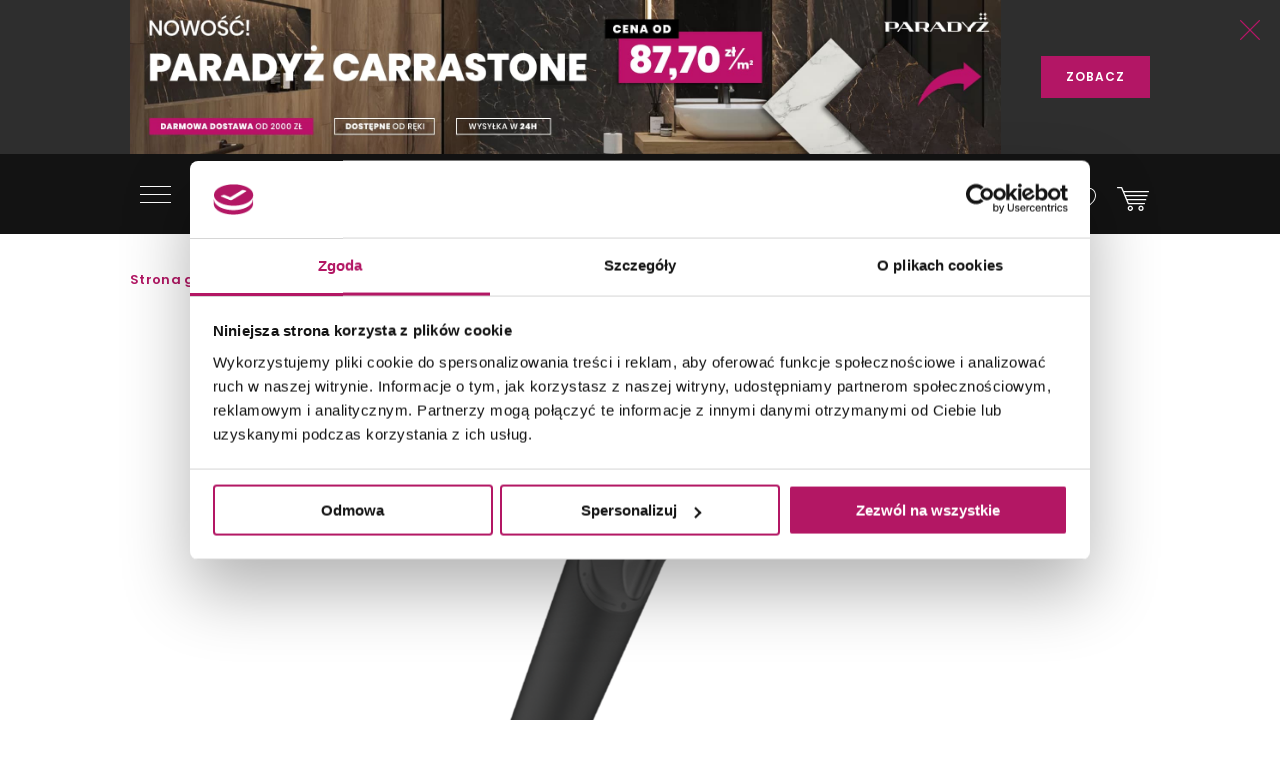

--- FILE ---
content_type: text/html; charset=utf-8
request_url: https://domni.pl/sklep/prysznice/sluchawki-do-prysznica/hansgrohe-vernis-blend-26270670
body_size: 26286
content:
<!doctype html>
<html lang="pl-PL">
<head>
    <!-- Google Consent Mode -->
    <script data-cookieconsent="ignore">
        window.dataLayer = window.dataLayer || [];
        function gtag() {
            dataLayer.push(arguments)
        }
        gtag("consent", "default", {
            ad_storage: "denied",
            ad_user_data: "denied",
            ad_personalization: "denied",
            analytics_storage: "denied",
            functionality_storage: "denied",
            personalization_storage: "denied",
            security_storage: "granted",
            wait_for_update: 500
        });
        gtag("set", "ads_data_redaction", true);
        gtag("set", "url_passthrough", true);
    </script>
    <!-- End Google Consent Mode-->

    
    

    <script>
        dataLayer.push({
            'pageCategory': 'product',
            'brand': 'Hansgrohe'
        });
    </script>



    <!-- Google Tag Manager -->
    <script data-cookieconsent="ignore">
        (function (w, d, s, l, i) { w[l] = w[l] || []; w[l].push({ 'gtm.start': new Date().getTime(), event: 'gtm.js' }); var f = d.getElementsByTagName(s)[0], j = d.createElement(s), dl = l != 'dataLayer' ? '&l=' + l : ''; j.async = true; j.src = 'https://www.googletagmanager.com/gtm.js?id=' + i + dl; f.parentNode.insertBefore(j, f); })(window, document, 'script', 'dataLayer', 'GTM-NT5BR8N');</script>
    <!-- End Google Tag Manager -->
    <!-- Cookiebot CMP -->
    <script id="Cookiebot"
            src="https://consent.cookiebot.com/uc.js"
            data-cbid="b8e569ca-8256-4207-a9a2-fd3861ffa147"
            data-blockingmode="auto"
            type="text/javascript"
            data-consentmode-defaults="disabled"></script>
    <!-- End Cookiebot CMP -->
    <!-- Google Optimize -->
    <script type="text/plain" data-cookieconsent="statistics" src="https://www.googleoptimize.com/optimize.js?id=OPT-P2W4L7P"></script>
    <!-- End Google Optimize -->
    <meta charset="utf-8">
    <meta name="viewport" content="width=device-width, initial-scale=1, shrink-to-fit=no">
    <meta name="format-detection" content="telephone=no">
    <meta name="google-site-verification" content="GEnEHjS3yXumwzooP-MVNbzs_9yLrvEK7fBQAbHz1b8">
    <meta name="p:domain_verify" content="abea0f42c55ce95711ff3605d333d7c3" />
    <meta name="facebook-domain-verification" content="mk8j7hqmj8q2swgot5y7buh6xz6xj9" />

    
    
    <title>
Hansgrohe Vernis Blend - Gł&#243;wka Prysznicowa 100 Vario Czarna - Domni.pl    </title>
    
<meta name="description" content="Gł&#243;wka prysznicowa 100 Vario  Hansgrohe Vernis Blend 26270670. Wyposażony w strumień Rain i IntenseRain. Ma kolor czarny z matowym wykończeniem." />
    
    

    <link rel="canonical" href="https://domni.pl/sklep/prysznice/sluchawki-do-prysznica/hansgrohe-vernis-blend-26270670" />



    <link rel="preconnect" href="https://fonts.googleapis.com">
    <link rel="preconnect" href="https://fonts.gstatic.com" crossorigin>

    <link href="https://fonts.googleapis.com/css?family=Poppins:200,300,400,600,800&subset=latin-ext&display=swap" rel="stylesheet">

    <link href="/Assets/css/app.css?v=202602010200" rel="stylesheet">

    
    
    
    

    
    
    

    

    

    
    
    
    
    
    
    
    
    

    
    
    
    

    

    
    

    <link rel="apple-touch-icon" sizes="150x150" href="/Assets/static/mstile-150x150.png">
    <link rel="apple-touch-icon" sizes="180x180" href="/Assets/static/apple-touch-icon.png">
    <link rel="icon" type="image/png" href="/Assets/static/favicon-16x16.png" sizes="16x16">
    <link rel="icon" type="image/png" href="/Assets/static/favicon-32x32.png" sizes="32x32">
    <link rel="icon" type="image/png" href="/Assets/static/android-chrome-192x192.png" sizes="192x192">
    <link rel="icon" type="image/png" href="/Assets/static/android-chrome-256x256.png" sizes="256x256">
    <link rel="manifest" href="/Assets/static/manifest.json">
    <link rel="mask-icon" href="/Assets/static/safari-pinned-tab.svg">
    <meta name="msapplication-TileColor" content="#111111">
    <meta name="msapplication-TileImage" content="/Assets/static/mstile-150x150.png">
    <meta name="theme-color" content="#ffffff">
    <meta name="msapplication-config" content="/Assets/static/browserconfig.json" />

    <script type="application/ld+json">
        {
        "@context": "https://schema.org",
        "@type": "Organization",
        "name": "Domni",
        "url": "https://domni.pl",
        "logo": "https://domni.pl/assets/images/domni.png",
        "telephone":"+48 692 193 213",
        "email": "domni@domni.pl",
        "sameAs":[ "https://www.facebook.com/domnipl/", "https://www.instagram.com/domni.pl/", "https://www.youtube.com/channel/UCaynd8NYV17a7ktsEN3QtfQ"]
        }
    </script>

    
    

    <meta property="og:url" content="https://domni.pl/sklep/prysznice/sluchawki-do-prysznica/hansgrohe-vernis-blend-26270670" />

<meta property="og:type" content="website" />
<meta property="og:title" content="Hansgrohe Vernis Blend 26270670 - Domni.pl" />
    <meta property="og:description" content="Słuchawka prysznicowa 100 Vario, czarny matowy" />

    <meta property="og:image" content="https://media.domni.pl/thumbnail/1370w/uploads/f/f9/154__hpr03067_tif_112201464403.png" />
    <meta property="og:image:width" content="1370" />
    <meta property="og:image:height" content="2039" />

<meta property="fb:app_id" content="278778552840634" />

    
    

<script>
    dataLayer.push({ ecommerce: null });
    dataLayer.push({"event":"view_item","ecommerce":{"items":[{"item_name":"Hansgrohe Vernis Blend 26270670","item_id":"ac9e1d59-8ae4-4598-86a8-ab950f5872bd","price":"138.40","item_brand":"Hansgrohe","item_category":"Słuchawki do prysznica","item_variant":"Vernis Blend","quantity":1,"unit":"item"}]}});
</script>

    

    <!-- Klaviyo -->
    <script type="text/plain" async="" data-cookieconsent="marketing" src="https://static.klaviyo.com/onsite/js/klaviyo.js?company_id=SzvCLi"></script>
    <script type="text/javascript" async="" data-cookieconsent="marketing">
        //Script to initialize Klaviyo object on page load
        !function () { if (!window.klaviyo) { window._klOnsite = window._klOnsite || []; try { window.klaviyo = new Proxy({}, { get: function (n, i) { return "push" === i ? function () { var n; (n = window._klOnsite).push.apply(n, arguments) } : function () { for (var n = arguments.length, o = new Array(n), w = 0; w < n; w++)o[w] = arguments[w]; var t = "function" == typeof o[o.length - 1] ? o.pop() : void 0, e = new Promise((function (n) { window._klOnsite.push([i].concat(o, [function (i) { t && t(i), n(i) }])) })); return e } } }) } catch (n) { window.klaviyo = window.klaviyo || [], window.klaviyo.push = function () { var n; (n = window._klOnsite).push.apply(n, arguments) } } } }();
    </script>
    <!-- End Klaviyo -->
    
    

    <script type="text/plain" data-cookieconsent="marketing">
        var _learnq = _learnq || [];
        var item = {
            "ProductName": 'Hansgrohe Vernis Blend 26270670',
            "ProductID": "ac9e1d59-8ae4-4598-86a8-ab950f5872bd",
            "SKU": "4059625339145",
            "Categories": ['Słuchawki do prysznica'],
            "ImageURL": "https://media.domni.pl/thumbnail/850w/Uploads/f/f9/154__hpr03067_tif_112201464403.png",
            "URL": "https://domni.pl/sklep/prysznice/sluchawki-do-prysznica/hansgrohe-vernis-blend-26270670",
            "Brand": 'Hansgrohe',
            "Price": 0,
            "CompareAtPrice": 0
        };
        _learnq.push(["track", "Viewed Product", item]);
    </script>


    
    <!-- End Klaviyo -->
    
    <script>
        var CFG_PARAMS = {
            logged: '0',
            userid:
                '00000000-0000-0000-0000-000000000000'
        };

    </script>
</head>
<body class="header-fixed">
    <!-- Google Tag Manager (noscript) -->
    <noscript>
        <iframe src="https://www.googletagmanager.com/ns.html?id=GTM-NT5BR8N"
                height="0" width="0" style="display:none;visibility:hidden"></iframe>
    </noscript>
    <!-- End Google Tag Manager (noscript) -->

    


<header class="m-header" data-js="header">




<aside class="m-stripe-c2a" data-js-module="stripe-c2a" data-id="b8cec015-8f9b-412d-ae7f-7104bb45752f" style="background-color:#2e2e2e;color:#ffffff;">
    <div class="container m-stripe-c2a__cont">
        <div class="m-stripe-c2a__img1">
            <span data-src="https://media.domni.pl/thumbnail/orginal/uploads/7/74/header-nowo-parady-carrastone_081648487681.jpg" data-alt="Header nowość Paradyż Carrastone.jpg"></span>
        </div>


        
        <div class="m-stripe-c2a__txt">NOWOŚĆ Paradyż Carrastone - cena od 87,70 zł/m2 - wysyłka w 24h - darmowa dostawa od 2000 zł!</div>
        <div class="m-stripe-c2a__btn">
            <a href="https://bit.ly/ParadyzCarrastoneBaner" data-js="cta" class="a-btnSubmit m-stripe-c2a__btnSubmit" style="color:#ffffff;background-color:#b31665;">ZOBACZ</a>
        </div>
        <button class="m-stripe-c2a__close" data-js="close">
            <svg class="m-stripe-c2a__svg" xmlns="http://www.w3.org/2000/svg" width="25" height="25" viewBox="0 0 25 25" enable-background="new 0 0 25 25">
                <path fill="#b31665" fill-rule="evenodd" d="M1607.3,305.5l-11.07,11.146a0.792,0.792,0,0,0,0,1.121,0.762,0.762,0,0,0,.55.232,0.785,0.785,0,0,0,.56-0.232l11.15-11.229,11.16,11.229a0.78,0.78,0,0,0,1.11,0,0.792,0.792,0,0,0,0-1.121L1609.69,305.5l11.08-11.153a0.792,0.792,0,0,0-1.12-1.121l-11.16,11.237-11.16-11.237a0.78,0.78,0,0,0-1.11,0,0.792,0.792,0,0,0,0,1.121Z" transform="translate(-1596 -293)" />
            </svg>
        </button>
    </div>
</aside>
    <div class="container">
        <div class="m-header__container">
            <div class="m-header__logo">
                <a href="/">
                    <img src="/assets/images/logo_domni.svg" alt="Domni">
                </a>
            </div>
            <div class="m-header__search">
                <form action="/szukaj" data-js-module="search" novalidate>
                    <div class="f-top__form f-top__form--arch">
                        <input type="text" id="search" name="search" class="f-top__input" required data-js="searchInput">
                        <label for="search" class="f-top__label">szukaj w sklepie lub portalu...</label>
                    </div>
                    <button type="submit" class="m-inspirations__btn m-search-box__btn m-profile--search" data-js="searchBtn" disabled>
                        <span class="m-inspirations__like m-inspirations__search--default"></span>
                        <span class="m-inspirations__like m-inspirations__search--hover"></span>
                    </button>
                </form>
            </div>
                    <div class="m-header__icons h-social">
                        <ul>
                            <li class="h-social__item h-social__item--mobile">
                                <button class="m-inspirations__btn h-social__icon" data-js="overlay-trigger" data-partial="/search-partial" data-partial-id="search">
                                    <span class="m-inspirations__like m-inspirations__search--default"></span>
                                    <span class="m-inspirations__like m-inspirations__search--hover"></span>
                                </button>
                            </li>
                            <li class="h-social__item" title="Moje konto">
                                <button class="m-inspirations__btn h-social__icon" data-js="overlay-trigger" data-partial="/account/login-partial" data-partial-id="login">
                                    <span class="m-inspirations__like h-social__icon--profile"></span>
                                    <span class="m-inspirations__like m-inspirations__profile--hover"></span>
                                </button>
                            </li>
                            <li class="h-social__item" title="Ulubione">
                                <button class="m-inspirations__btn h-social__icon" data-js="overlay-trigger" data-partial="/account/login-partial" data-partial-id="login">
                                    <span class="m-inspirations__like m-inspirations__like--white"></span>
                                    <span class="m-inspirations__like m-inspirations__like--hover"></span>
                                </button>
                            </li>
                            <li class="h-social__item" title="Koszyk">
                                <a href="/koszyk" class="m-inspirations__btn h-social__icon h-social__icon--basket">
                                    <span class="h-social__icon__basket-count" data-js="cart-items-number" style="opacity: 0"></span>
                                    <span class="m-inspirations__like h-social__icon--cart"></span>
                                    <span class="m-inspirations__like m-inspirations__cart--hover"></span>
                                </a>
                            </li>
                        </ul>
                    </div>

            <nav class="m-header__menu h-menu">
                <div class="h-menu__mobile">
                    <button class="h-menu__btn" data-js="menuBtnOpen">
                        <span class="h-menu__btn--item"></span>
                        <span class="h-menu__btn--item"></span>
                        <span class="h-menu__btn--item"></span>
                    </button>
                </div>
                <div class="h-menu__nav" data-js="menuMobile">
                    <div class="h-menu__btn-close--box">
                        <button class="h-menu__btn-close" data-js="menuBtnClose">
                            <span class="h-menu__btn--item"></span>
                            <span class="h-menu__btn--item"></span>
                            <span class="h-menu__btn--item"></span>
                        </button>
                    </div>
                    <ul class="h-nav__list">
                        
                        <li class="h-nav__item " data-js="navItem">
                            <a class="h-nav__item--btn h-nav__item--btnhlight" href="/sklep">SKLEP<span class="c-text-dot"></span></a>
                            <button class="h-nav__item--arrow" data-js="navBtn"></button>

                            <div class="h-menu__inner-nav hm-innernav" data-inner-nav>
                                <button class="h-menu__btn-return" data-js="btnReturn">SKLEP</button>
                                <button class="h-menu__btn-close inner" data-js="menuBtnClose">
                                    <span class="h-menu__btn--item"></span>
                                    <span class="h-menu__btn--item"></span>
                                    <span class="h-menu__btn--item"></span>
                                </button>
                                <ul class="hm-innernav__main" data-js="innernavMainList">
                                    <li class="hm-innernav__item is-active" data-js="innerNavElement">
                                        <a href="/sklep/plytki" class="hm-innernav__btn">PŁYTKI</a>
                                            <button class="hm-innernav__item--arrow" data-js="innernavItem" data-submenu-id="53181057-9f35-4f5f-82f4-3705b36ce24c"></button>
                                    </li>
                                    <li class="hm-innernav__item " data-js="innerNavElement">
                                        <a href="/sklep/baterie" class="hm-innernav__btn">BATERIE</a>
                                            <button class="hm-innernav__item--arrow" data-js="innernavItem" data-submenu-id="00da76a0-ddff-447e-892b-4c1d3c705b2e"></button>
                                    </li>
                                    <li class="hm-innernav__item " data-js="innerNavElement">
                                        <a href="/sklep/toalety" class="hm-innernav__btn">TOALETY</a>
                                            <button class="hm-innernav__item--arrow" data-js="innernavItem" data-submenu-id="8a5d2db7-eff5-477c-ba5c-aaf22c97b9ad"></button>
                                    </li>
                                    <li class="hm-innernav__item " data-innernav-img="https://media.domni.pl/thumbnail/orginal/uploads/0/00/mm-umywalki-cienne-kludi-resa_121007889411.png" data-innernav-a="https://domni.pl/sklep/umywalki/umywalki-scienne/kludi-resa-59ww10143" data-js="innerNavElement" data-innernav-blank="false">
                                        <a href="/sklep/umywalki" class="hm-innernav__btn">UMYWALKI</a>
                                            <button class="hm-innernav__item--arrow" data-js="innernavItem" data-submenu-id="48d402a2-13c4-453a-afaf-4fe2240235fc"></button>
                                        </li>
                                    <li class="hm-innernav__item " data-js="innerNavElement">
                                        <a href="/sklep/meble-lazienkowe" class="hm-innernav__btn">MEBLE ŁAZIENKOWE</a>
                                            <button class="hm-innernav__item--arrow" data-js="innernavItem" data-submenu-id="c8dc6454-e04b-493f-86fb-364e8298beb5"></button>
                                    </li>
                                    <li class="hm-innernav__item " data-js="innerNavElement">
                                        <a href="/sklep/wanny" class="hm-innernav__btn">WANNY</a>
                                            <button class="hm-innernav__item--arrow" data-js="innernavItem" data-submenu-id="a3c9a392-826c-409c-9379-a24abc7cdd91"></button>
                                    </li>
                                    <li class="hm-innernav__item " data-js="innerNavElement">
                                        <a href="/sklep/prysznice" class="hm-innernav__btn">PRYSZNICE</a>
                                            <button class="hm-innernav__item--arrow" data-js="innernavItem" data-submenu-id="662b49cf-e009-4b05-b3cb-2141edb623f3"></button>
                                    </li>
                                    <li class="hm-innernav__item " data-js="innerNavElement">
                                        <a href="/sklep/akcesoria" class="hm-innernav__btn">AKCESORIA</a>
                                            <button class="hm-innernav__item--arrow" data-js="innernavItem" data-submenu-id="c43263c3-069c-43e7-96f3-b7126c40dcac"></button>
                                    </li>
                                    <li class="hm-innernav__item " data-js="innerNavElement">
                                        <a href="/sklep/zlewy" class="hm-innernav__btn">ZLEWY</a>
                                            <button class="hm-innernav__item--arrow" data-js="innernavItem" data-submenu-id="faee55f5-2ac5-4524-a4bb-da70cdf23ac6"></button>
                                    </li>
                                    <li class="hm-innernav__item " data-js="innerNavElement">
                                        <a href="/sklep/ogrzewanie" class="hm-innernav__btn">OGRZEWANIE</a>
                                            <button class="hm-innernav__item--arrow" data-js="innernavItem" data-submenu-id="94c04b9b-8d53-411e-a4e1-43ddfea6e2bf"></button>
                                    </li>
                                    <li class="hm-innernav__item " data-js="innerNavElement">
                                        <a href="/sklep/chemia-budowlana" class="hm-innernav__btn">CHEMIA BUDOWLANA</a>
                                            <button class="hm-innernav__item--arrow" data-js="innernavItem" data-submenu-id="e419be3d-5687-4b92-a5f0-075d87e8d7eb"></button>
                                    </li>

                                    <li class="hm-innernav__item hm-innernav__item--all">
                                        <a href="/sklep" class="hm-innernav__btn">WSZYSTKIE PRODUKTY</a>
                                    </li>
                                </ul>
                                <div class="hm-innernav__submenu">
                                    <div class="hm-innernav__shape-grey">
                                        <span class="hm-shape"></span>
                                    </div>
                                    <div class="hm-innernav__shape-magenta">
                                        <span class="hm-shape"></span>
                                    </div>
                                    <button class="h-menu__btn-return" data-js="btnReturn" data-sublist-title></button>
                                    <button class="h-menu__btn-close inner" data-js="menuBtnClose">
                                        <span class="h-menu__btn--item"></span>
                                        <span class="h-menu__btn--item"></span>
                                        <span class="h-menu__btn--item"></span>
                                    </button>
                                        <div class="hm-innernav__list is-active" data-submenu-id="53181057-9f35-4f5f-82f4-3705b36ce24c" data-js="innernavSubmenuList">
                                            <ul>
                                                        <li data-innernav-img="https://media.domni.pl/thumbnail/orginal/uploads/0/00/mm-p-ytki-cienne-domino-biloba_124636501776.png" data-innernav-a="https://domni.pl/sklep/plytki/plytki-scienne/domino-biloba-green" data-innernav-blank="false">
                                                            <a href="/sklep/plytki/plytki-scienne">PŁYTKI ŚCIENNE</a>
                                                        </li>
                                                        <li data-innernav-img="https://media.domni.pl/thumbnail/orginal/uploads/0/00/mm-p-ytki-pod-ogowe-parady-fondi-ochra_095715229685.png" data-innernav-a="https://domni.pl/sklep/plytki/plytki-podlogowe/paradyz-fondi-ochra-klinkier" data-innernav-blank="false">
                                                            <a href="/sklep/plytki/plytki-podlogowe">PŁYTKI PODŁOGOWE</a>
                                                        </li>
                                                        <li data-innernav-img="https://media.domni.pl/thumbnail/orginal/uploads/0/00/mm-p-ytki-uniwersalne-tub-dzin-echo-tivoli_093423830733.png" data-innernav-a="https://domni.pl/sklep/plytki/plytki-uniwersalne/tubadzin-echo-tivoli-vein-sat-str" data-innernav-blank="false">
                                                            <a href="/sklep/plytki/plytki-uniwersalne">PŁYTKI UNIWERSALNE</a>
                                                        </li>
                                                        <li data-innernav-img="https://media.domni.pl/thumbnail/orginal/uploads/f/f3/mm-p-ytki-tarasowe-tubdzin-escala-brown_090320113034.png" data-innernav-a="https://domni.pl/sklep/plytki/plytki-tarasowe/tubadzin-escala-brown-korater" data-innernav-blank="false">
                                                            <a href="/sklep/plytki/plytki-tarasowe">PŁYTKI TARASOWE</a>
                                                        </li>
                                                        <li data-innernav-img="https://media.domni.pl/thumbnail/orginal/uploads/1/13/mm-p-ytki-dekoracyjne-vijo-superga_062424006176.png" data-innernav-a="https://domni.pl/sklep/plytki/plytki-dekoracyjne/vijo-superga-cream-green-vibes" data-innernav-blank="false">
                                                            <a href="/sklep/plytki/plytki-dekoracyjne">PŁYTKI DEKORACYJNE</a>
                                                        </li>
                                                        <li data-innernav-img="https://media.domni.pl/thumbnail/orginal/uploads/0/00/mm-p-ytki-elewacyjne-cerrad-aragon_084613259717.png" data-innernav-a="https://domni.pl/sklep/plytki/plytki-elewacyjne/cerrad-aragon-savanna-18853" data-innernav-blank="false">
                                                            <a href="/sklep/plytki/plytki-elewacyjne">PŁYTKI ELEWACYJNE</a>
                                                        </li>
                                                        <li data-innernav-img="https://media.domni.pl/thumbnail/orginal/uploads/0/00/mm-p-ytki-parapetowe-cerrad-grafitowa_071006026754.png" data-innernav-a="https://domni.pl/sklep/plytki/plytki-parapetowe/cerrad-grafitowa-11854" data-innernav-blank="false">
                                                            <a href="/sklep/plytki/plytki-parapetowe">PŁYTKI PARAPETOWE</a>
                                                        </li>
                                                        <li data-innernav-img="https://media.domni.pl/thumbnail/orginal/uploads/d/d2/mm-obrazy-ceramiczne-domino-barbados_094121585227.png" data-innernav-a="https://domni.pl/sklep/plytki/obrazy-ceramiczne/domino-barbados-leaves-str" data-innernav-blank="false">
                                                            <a href="/sklep/plytki/obrazy-ceramiczne">OBRAZY CERAMICZNE</a>
                                                        </li>
                                                        <li data-innernav-img="https://media.domni.pl/thumbnail/orginal/uploads/f/f1/mm-p-ytki-obrazy-szklane-domino-joy-flower-min-1-_065902616911.png" data-innernav-a="https://domni.pl/sklep/plytki/obrazy-szklane/domino-joy-flower-1" data-innernav-blank="false">
                                                            <a href="/sklep/plytki/obrazy-szklane">OBRAZY SZKLANE</a>
                                                        </li>
                                                        <li data-innernav-img="https://media.domni.pl/thumbnail/orginal/uploads/0/00/mm-p-ytki-mozaiki-domino-satini-blue_075359851604.png" data-innernav-a="https://domni.pl/sklep/plytki/mozaiki/domino-satini-blue" data-innernav-blank="false">
                                                            <a href="/sklep/plytki/mozaiki">MOZAIKI</a>
                                                        </li>
                                                        <li data-innernav-img="https://media.domni.pl/thumbnail/orginal/uploads/1/1e/mm-p-ytki-stopnicowe-parady-marrone_092847526094.png" data-innernav-a="https://domni.pl/sklep/plytki/plytki-stopnicowe/paradyz-mattone-pietra-ochra-stopnica-prosta-1" data-innernav-blank="false">
                                                            <a href="/sklep/plytki/plytki-stopnicowe">PŁYTKI STOPNICOWE</a>
                                                        </li>
                                                        <li data-innernav-img="https://media.domni.pl/thumbnail/orginal/uploads/0/00/mm-p-ytki-coko-owe-parady-semir-grafit_073111995338.png" data-innernav-a="https://domni.pl/sklep/plytki/plytki-cokolowe/paradyz-semir-grafit-cokol-2-el-prawy" data-innernav-blank="false">
                                                            <a href="/sklep/plytki/plytki-cokolowe">PŁYTKI COKOŁOWE</a>
                                                        </li>
                                                        <li data-innernav-img="https://media.domni.pl/thumbnail/orginal/uploads/0/00/mm-p-ytki-listwy-cerrad-metallic-silver_082127694921.png" data-innernav-a="https://domni.pl/sklep/plytki/listwy/cerrad-metallic-silver" data-innernav-blank="false">
                                                            <a href="/sklep/plytki/listwy">LISTWY</a>
                                                        </li>
                                                        <li data-innernav-img="https://media.domni.pl/thumbnail/orginal/uploads/7/76/mm-us-ugi-pr-bki-p-ytek-jak-ska-a-min_065444983180.png" data-innernav-a="https://domni.pl/sklep/plytki/probki-plytek/probki-plytek-pakiet-4-jak-skala" data-innernav-blank="false">
                                                            <a href="/sklep/plytki/probki-plytek">PR&#211;BKI PŁYTEK</a>
                                                        </li>
                                            </ul>
                                            <div class="hm-innernav__desc" data-js="innernavDesc">
                                                <div class="hm-innernav__desc--title">PŁYTKI</div>
                                                <div></div>
                                            </div>
                                        </div>
                                        <div class="hm-innernav__list " data-submenu-id="00da76a0-ddff-447e-892b-4c1d3c705b2e" data-js="innernavSubmenuList">
                                            <ul>
                                                        <li data-innernav-img="https://media.domni.pl/thumbnail/orginal/uploads/9/9f/mm-baterie-umywalkowe-io-luvia_083001909238.png" data-innernav-a="https://domni.pl/sklep/baterie/baterie-umywalkowe/io-luvia-bdm393c" data-innernav-blank="false">
                                                            <a href="/sklep/baterie/baterie-umywalkowe">BATERIE UMYWALKOWE</a>
                                                        </li>
                                                        <li data-innernav-img="https://media.domni.pl/thumbnail/orginal/uploads/9/95/mm-baterie-umywalkowe-podtynkowe-io-luvia_082852939161.png" data-innernav-a="https://domni.pl/sklep/baterie/baterie-umywalkowe-podtynkowe/io-luvia-glm39c" data-innernav-blank="false">
                                                            <a href="/sklep/baterie/baterie-umywalkowe-podtynkowe">BATERIE UMYWALKOWE PODTYNKOWE</a>
                                                        </li>
                                                        <li data-innernav-img="https://media.domni.pl/thumbnail/orginal/uploads/d/db/mm-baterie-prysznicowe-deante-blur_123050212726.png" data-innernav-a="https://domni.pl/sklep/baterie/baterie-prysznicowe/deante-blur-bql-040m" data-innernav-blank="false">
                                                            <a href="/sklep/baterie/baterie-prysznicowe">BATERIE PRYSZNICOWE</a>
                                                        </li>
                                                        <li data-innernav-img="https://media.domni.pl/thumbnail/orginal/uploads/0/00/mm-baterie-prysznicowe-podtynkowe-deante-silia_064346536427.png" data-innernav-a="https://domni.pl/sklep/baterie/baterie-prysznicowe-podtynkowe/deante-silia-bqs-044p" data-innernav-blank="false">
                                                            <a href="/sklep/baterie/baterie-prysznicowe-podtynkowe">BATERIE PRYSZNICOWE PODTYNKOWE</a>
                                                        </li>
                                                        <li data-innernav-img="https://media.domni.pl/thumbnail/orginal/uploads/0/00/mm-baterie-wannowe-io-luvia_105218088995.png" data-innernav-a="https://domni.pl/sklep/baterie/baterie-wannowe/io-luvia-btm394bgm" data-innernav-blank="false">
                                                            <a href="/sklep/baterie/baterie-wannowe">BATERIE WANNOWE</a>
                                                        </li>
                                                        <li data-innernav-img="https://media.domni.pl/thumbnail/orginal/uploads/f/f1/mm-baterie-wannowe-podtynkowe-deante-silia_105432260074.png" data-innernav-a="https://domni.pl/sklep/baterie/baterie-wannowe-podtynkowe/deante-silia-bqs-018p" data-innernav-blank="false">
                                                            <a href="/sklep/baterie/baterie-wannowe-podtynkowe">BATERIE WANNOWE PODTYNKOWE</a>
                                                        </li>
                                                        <li data-innernav-img="https://media.domni.pl/thumbnail/orginal/uploads/0/00/mm-baterie-bidetowe-io-luvia_012810974690.png" data-innernav-a="https://domni.pl/sklep/baterie/baterie-bidetowe/io-luvia-bdm392nq" data-innernav-blank="false">
                                                            <a href="/sklep/baterie/baterie-bidetowe">BATERIE BIDETOWE</a>
                                                        </li>
                                                        <li data-innernav-img="https://media.domni.pl/thumbnail/orginal/uploads/0/00/mm-baterie-bidetta-omnires-y_010754535768.png" data-innernav-a="https://domni.pl/sklep/baterie/baterie-bidetta/omnires-y-sysybi2ni" data-innernav-blank="false">
                                                            <a href="/sklep/baterie/baterie-bidetta">BATERIE BIDETTA</a>
                                                        </li>
                                                        <li data-innernav-img="https://media.domni.pl/thumbnail/orginal/uploads/1/10/mm-baterie-kuchenne-franke-sirius_072257642724.png" data-innernav-a="https://domni.pl/sklep/baterie/baterie-kuchenne/franke-sirius-l-side-pull-out-1150668279" data-innernav-blank="false">
                                                            <a href="/sklep/baterie/baterie-kuchenne">BATERIE KUCHENNE</a>
                                                        </li>
                                                        <li data-innernav-img="https://media.domni.pl/thumbnail/orginal/uploads/0/00/mm-baterie-zestawy-prysznicowe-deante-joko_125411236407.png" data-innernav-a="https://domni.pl/sklep/baterie/zestawy-prysznicowe/deante-joko-boj-011m" data-innernav-blank="false">
                                                            <a href="/sklep/baterie/zestawy-prysznicowe">ZESTAWY PRYSZNICOWE</a>
                                                        </li>
                                                        <li data-innernav-img="https://media.domni.pl/thumbnail/orginal/uploads/0/00/mm-baterie-elementy-podtynkowe-omnires-box35x_080752353703.png" data-innernav-a="https://domni.pl/sklep/baterie/elementy-podtynkowe/omnires-box35x" data-innernav-blank="false">
                                                            <a href="/sklep/baterie/elementy-podtynkowe">ELEMENTY PODTYNKOWE</a>
                                                        </li>
                                                        <li data-innernav-img="https://media.domni.pl/thumbnail/orginal/uploads/8/82/mm-baterie-zawory-omnires-y-min_075615162418.png" data-innernav-a="https://domni.pl/sklep/baterie/zawory/omnires-y-y8877cr" data-innernav-blank="false">
                                                            <a href="/sklep/baterie/zawory">ZAWORY</a>
                                                        </li>
                                                        <li data-innernav-img="https://media.domni.pl/thumbnail/orginal/uploads/e/e3/mm-baterie-cz-ci-zamienne-deante_103040492040.png" data-innernav-a="https://domni.pl/sklep/baterie/czesci-zamienne/deante-anw-057v" data-innernav-blank="false">
                                                            <a href="/sklep/baterie/czesci-zamienne">CZĘŚCI ZAMIENNE</a>
                                                        </li>
                                            </ul>
                                            <div class="hm-innernav__desc" data-js="innernavDesc">
                                                <div class="hm-innernav__desc--title">BATERIE</div>
                                                <div></div>
                                            </div>
                                        </div>
                                        <div class="hm-innernav__list " data-submenu-id="8a5d2db7-eff5-477c-ba5c-aaf22c97b9ad" data-js="innernavSubmenuList">
                                            <ul>
                                                        <li data-innernav-img="https://media.domni.pl/thumbnail/orginal/uploads/0/00/mm-toalety-miski-wc-cersanit-city_081527061293.png" data-innernav-a="https://domni.pl/sklep/toalety/miski-wc/cersanit-city-s701-883" data-innernav-blank="false">
                                                            <a href="/sklep/toalety/miski-wc">MISKI WC</a>
                                                        </li>
                                                        <li data-innernav-img="https://media.domni.pl/thumbnail/orginal/uploads/7/75/mm-toalety-kompakty-wc-cersanit-parva_123524454118.png" data-innernav-a="https://domni.pl/sklep/toalety/kompakty-wc/cersanit-parva-k27-063" data-innernav-blank="false">
                                                            <a href="/sklep/toalety/kompakty-wc">KOMPAKTY WC</a>
                                                        </li>
                                                        <li data-innernav-img="https://media.domni.pl/thumbnail/orginal/uploads/d/d2/mm-toalety-sp-uczki-wc-roca-victoria_120417433011.png" data-innernav-a="https://domni.pl/sklep/toalety/spluczki-wc/roca-victoria-a341392007" data-innernav-blank="false">
                                                            <a href="/sklep/toalety/spluczki-wc">SPŁUCZKI WC</a>
                                                        </li>
                                                        <li data-innernav-img="https://media.domni.pl/thumbnail/orginal/uploads/8/83/mm-toalety-deski-wc-geberit-selnova_115659022843.png" data-innernav-a="https://domni.pl/sklep/toalety/deski-wc/geberit-selnova-502897001" data-innernav-blank="false">
                                                            <a href="/sklep/toalety/deski-wc">DESKI WC</a>
                                                        </li>
                                                        <li data-innernav-img="https://media.domni.pl/thumbnail/orginal/uploads/e/e4/mm-toalty-zestawy-i-stela-e-podtynkowe-geberit-duofix_013052540976.png" data-innernav-a="https://domni.pl/sklep/toalety/zestawy-stelaze-podtynkowe/geberit-duofix-111170001" data-innernav-blank="false">
                                                            <a href="/sklep/toalety/zestawy-stelaze-podtynkowe">ZESTAWY I STELAŻE PODTYNKOWE</a>
                                                        </li>
                                                        <li data-innernav-img="https://media.domni.pl/thumbnail/orginal/uploads/3/36/mm-toalety-miski-myj-ce-ravak-azuri_105444875037.png" data-innernav-a="https://domni.pl/sklep/toalety/toalety-i-deski-myjace/ravak-azuri-rimoff-gpx2240065" data-innernav-blank="false">
                                                            <a href="/sklep/toalety/toalety-i-deski-myjace">TOALETY I DESKI MYJĄCE</a>
                                                        </li>
                                                        <li data-innernav-img="https://media.domni.pl/thumbnail/orginal/uploads/0/00/mm-toalety-bidety-io-argus_111255294584.png" data-innernav-a="https://domni.pl/sklep/toalety/bidety/io-argus-ceaz1506537wh" data-innernav-blank="false">
                                                            <a href="/sklep/toalety/bidety">BIDETY</a>
                                                        </li>
                                                        <li data-innernav-img="https://media.domni.pl/thumbnail/orginal/uploads/2/25/mm-toalety-pisuary-cersanit-apollo-min_125729956384.png" data-innernav-a="https://domni.pl/sklep/toalety/pisuary/cersanit-apollo-k11-0024" data-innernav-blank="false">
                                                            <a href="/sklep/toalety/pisuary">PISUARY</a>
                                                        </li>
                                                        <li data-innernav-img="https://media.domni.pl/thumbnail/orginal/uploads/0/00/mm-toalety-przyciski-sp-ukuj-ce-io-flatpres_111106874942.png" data-innernav-a="https://domni.pl/sklep/toalety/przyciski-splukujace/io-flatpres-4061418701" data-innernav-blank="false">
                                                            <a href="/sklep/toalety/przyciski-splukujace">PRZYCISKI SPŁUKUJĄCE</a>
                                                        </li>
                                                        <li data-innernav-img="https://media.domni.pl/thumbnail/orginal/uploads/0/00/mm-toaleta-szczotki-wc-io-luvia_010057761879.png" data-innernav-a="https://domni.pl/sklep/toalety/pojemniki-i-szczotki-wc/io-luvia-cae0106nq" data-innernav-blank="false">
                                                            <a href="/sklep/toalety/pojemniki-i-szczotki-wc">POJEMNIKI I SZCZOTKI WC</a>
                                                        </li>
                                                        <li data-innernav-img="https://media.domni.pl/thumbnail/orginal/uploads/0/00/mm-toalety-uchwyty-na-papier-toaletowy-io-luvia_015743258023.png" data-innernav-a="https://domni.pl/sklep/toalety/uchwyty-na-papier-toaletowy/io-luvia-cae0108orc" data-innernav-blank="false">
                                                            <a href="/sklep/toalety/uchwyty-na-papier-toaletowy">UCHWYTY NA PAPIER TOALETOWY</a>
                                                        </li>
                                                        <li data-innernav-img="https://media.domni.pl/thumbnail/orginal/uploads/0/00/mm-toalety-akcesoria-do-toalety-cersanit-zaw-r-k-towy_014455630233.png" data-innernav-a="https://domni.pl/sklep/toalety/akcesoria-toaletowe/cersanit-k99-0096" data-innernav-blank="false">
                                                            <a href="/sklep/toalety/akcesoria-toaletowe">AKCESORIA DO TOALETY</a>
                                                        </li>
                                            </ul>
                                            <div class="hm-innernav__desc" data-js="innernavDesc">
                                                <div class="hm-innernav__desc--title">TOALETY</div>
                                                <div></div>
                                            </div>
                                        </div>
                                        <div class="hm-innernav__list " data-submenu-id="48d402a2-13c4-453a-afaf-4fe2240235fc" data-js="innernavSubmenuList">
                                            <ul>
                                                        <li data-innernav-img="https://media.domni.pl/thumbnail/orginal/uploads/0/00/mm-umywalki-meblowe-elita-luna_125312221670.png" data-innernav-a="https://domni.pl/sklep/umywalki/umywalki-meblowe/elita-luna-81-145076" data-innernav-blank="false">
                                                            <a href="/sklep/umywalki/umywalki-meblowe">UMYWALKI MEBLOWE</a>
                                                        </li>
                                                        <li data-innernav-img="https://media.domni.pl/thumbnail/orginal/uploads/0/00/mm-umywalki-stawiane-na-blat-elita-babette-navy-blue_012158459322.png" data-innernav-a="https://domni.pl/sklep/umywalki/umywalki-stawiane-na-blat/elita-babette-navy-blue-matt-re040620017030" data-innernav-blank="false">
                                                            <a href="/sklep/umywalki/umywalki-stawiane-na-blat">UMYWALKI STAWIANE NA BLAT</a>
                                                        </li>
                                                        <li data-innernav-img="https://media.domni.pl/thumbnail/orginal/uploads/0/04/mm-umywalki-wpuszczane-w-blat-io-furi_085312278646.png" data-innernav-a="https://domni.pl/sklep/umywalki/umywalki-wpuszczane-w-blat/io-furi-cefuri6056039i" data-innernav-blank="false">
                                                            <a href="/sklep/umywalki/umywalki-wpuszczane-w-blat">UMYWALKI WPUSZCZANE W BLAT</a>
                                                        </li>
                                                        <li data-innernav-img="https://media.domni.pl/thumbnail/orginal/uploads/d/d4/mm-umywalki-podblatowe-ko-o-nova-pro-min_083904027892.png" data-innernav-a="https://domni.pl/sklep/umywalki/umywalki-podblatowe/kolo-nova-pro-m31858000" data-innernav-blank="false">
                                                            <a href="/sklep/umywalki/umywalki-podblatowe">UMYWALKI PODBLATOWE</a>
                                                        </li>
                                                        <li data-innernav-img="https://media.domni.pl/thumbnail/orginal/uploads/d/da/mm-umywalki-p-blatowe-roca-inspira-min_062505399662.png" data-innernav-a="https://domni.pl/sklep/umywalki/umywalki-polblatowe/roca-inspira-a32753s660" data-innernav-blank="false">
                                                            <a href="/sklep/umywalki/umywalki-polblatowe">UMYWALKI P&#211;ŁBLATOWE</a>
                                                        </li>
                                                        <li data-innernav-img="https://media.domni.pl/thumbnail/orginal/uploads/0/00/mm-umywalki-cienne-roca-debba_112046582647.png" data-innernav-a="https://domni.pl/sklep/umywalki/umywalki-scienne/roca-debba-a32599600n" data-innernav-blank="false">
                                                            <a href="/sklep/umywalki/umywalki-scienne">UMYWALKI ŚCIENNE</a>
                                                        </li>
                                                        <li data-innernav-img="https://media.domni.pl/thumbnail/orginal/uploads/8/83/mm-umywalki-wolnostoj-ce-omnires-parma_062240122669.png" data-innernav-a="https://domni.pl/sklep/umywalki/umywalki-wolnostojace/omnires-parma-parmauwbcp" data-innernav-blank="false">
                                                            <a href="/sklep/umywalki/umywalki-wolnostojace">UMYWALKI WOLNOSTOJĄCE</a>
                                                        </li>
                                                        <li data-innernav-img="https://media.domni.pl/thumbnail/orginal/uploads/0/00/mm-umywalki-syfony-korki-io-luvia_124053965388.png" data-innernav-a="https://domni.pl/sklep/umywalki/syfony-i-korki-do-umywalek/io-luvia-vcc09c" data-innernav-blank="false">
                                                            <a href="/sklep/umywalki/syfony-i-korki-do-umywalek">SYFONY I KORKI DO UMYWALEK</a>
                                                        </li>
                                                        <li data-innernav-img="https://media.domni.pl/thumbnail/orginal/uploads/0/0e/mm-umywalki-postumenty-cersanit-facile-min_070710391382.png" data-innernav-a="https://domni.pl/sklep/umywalki/postumenty-polpostumenty/cersanit-facile-k30-011" data-innernav-blank="false">
                                                            <a href="/sklep/umywalki/postumenty-polpostumenty">POSTUMENTY, P&#211;ŁPOSTUMENTY</a>
                                                        </li>
                                                        <li data-innernav-img="https://media.domni.pl/thumbnail/orginal/uploads/e/ed/mm-umywalki-akcesoria-mcalpine_090503256734.png" data-innernav-a="https://domni.pl/sklep/umywalki/akcesoria-umywalkowe/mcalpine-fp45r-nsnc" data-innernav-blank="false">
                                                            <a href="/sklep/umywalki/akcesoria-umywalkowe">AKCESORIA UMYWALKOWE</a>
                                                        </li>
                                                        <li data-innernav-img="https://media.domni.pl/thumbnail/orginal/uploads/0/00/mm-umywalki-stela-e-do-umywalek-roca_091511812657.png" data-innernav-a="https://domni.pl/sklep/umywalki/stelaze-do-umywalek/roca-a89007300n" data-innernav-blank="false">
                                                            <a href="/sklep/umywalki/stelaze-do-umywalek">STELAŻE DO UMYWALEK</a>
                                                        </li>
                                            </ul>
                                            <div class="hm-innernav__desc" data-js="innernavDesc">
                                                <div class="hm-innernav__desc--title">UMYWALKI</div>
                                                <div></div>
                                            </div>
                                        </div>
                                        <div class="hm-innernav__list " data-submenu-id="c8dc6454-e04b-493f-86fb-364e8298beb5" data-js="innernavSubmenuList">
                                            <ul>
                                                        <li data-innernav-img="https://media.domni.pl/thumbnail/orginal/uploads/8/8b/mm-meble-azienkowe-szafki-z-umywalk-elita-sunn_013940106828.png" data-innernav-a="https://domni.pl/sklep/meble-lazienkowe/szafki-z-umywalka/elita-sunn-65-2d-1s-white-hg-re169192008060" data-innernav-blank="false">
                                                            <a href="/sklep/meble-lazienkowe/szafki-z-umywalka">SZAFKI Z UMYWALKĄ</a>
                                                        </li>
                                                        <li data-innernav-img="https://media.domni.pl/thumbnail/orginal/uploads/0/00/mm-meble-azienkowe-szafki-podumywalkowe-defra-faro_070110908874.png" data-innernav-a="https://domni.pl/sklep/meble-lazienkowe/szafki-podumywalkowe/defra-faro-d90-001-d-09007" data-innernav-blank="false">
                                                            <a href="/sklep/meble-lazienkowe/szafki-podumywalkowe">SZAFKI PODUMYWALKOWE</a>
                                                        </li>
                                                        <li data-innernav-img="https://media.domni.pl/thumbnail/orginal/uploads/0/00/mm-meble-azienkowe-blat-azienkowy-defra_060942528285.png" data-innernav-a="https://domni.pl/sklep/meble-lazienkowe/blaty-lazienkowe/defra-001-f-12030" data-innernav-blank="false">
                                                            <a href="/sklep/meble-lazienkowe/blaty-lazienkowe">BLATY ŁAZIENKOWE</a>
                                                        </li>
                                                        <li data-innernav-img="https://media.domni.pl/thumbnail/orginal/uploads/0/00/mm-meble-azienkowe-io-glamur_102552667742.png" data-innernav-a="https://domni.pl/sklep/meble-lazienkowe/lustra/io-glamur-glamur55160bl" data-innernav-blank="false">
                                                            <a href="/sklep/meble-lazienkowe/lustra">LUSTRA</a>
                                                        </li>
                                                        <li data-innernav-img="https://media.domni.pl/thumbnail/orginal/uploads/0/00/mm-meble-azienkowe-szafki-z-lustrem-cersanit-moduo_013502167219.png" data-innernav-a="https://domni.pl/sklep/meble-lazienkowe/szafki-z-lustrem/cersanit-moduo-s590-085" data-innernav-blank="false">
                                                            <a href="/sklep/meble-lazienkowe/szafki-z-lustrem">SZAFKI Z LUSTREM</a>
                                                        </li>
                                                        <li data-innernav-img="https://media.domni.pl/thumbnail/orginal/uploads/d/db/mm-meble-azienkowe-szafki-rega-y-io-wood-q_073638445754.png" data-innernav-a="https://domni.pl/sklep/meble-lazienkowe/szafki-regaly-kolumny/io-wood-q-qubic-mlqu1s40koszbi" data-innernav-blank="false">
                                                            <a href="/sklep/meble-lazienkowe/szafki-regaly-kolumny">SZAFKI, REGAŁY, KOLUMNY</a>
                                                        </li>
                                                        <li data-innernav-img="https://media.domni.pl/thumbnail/orginal/uploads/d/d8/mm-meble-azienkowe-konsole-azienkowe-elita-indus-min_054149778328.png" data-innernav-a="https://domni.pl/sklep/meble-lazienkowe/konsole-lazienkowe/elita-indus-black-matt-168670" data-innernav-blank="false">
                                                            <a href="/sklep/meble-lazienkowe/konsole-lazienkowe">KONSOLE ŁAZIENKOWE</a>
                                                        </li>
                                                        <li data-innernav-img="https://media.domni.pl/thumbnail/orginal/uploads/c/c6/mm-meble-azienkowe-uchwyty-defra-latte_082541385043.png" data-innernav-a="https://domni.pl/sklep/meble-lazienkowe/uchwyty-do-szafek-lazienkowych/defra-latte-190-h-00060" data-innernav-blank="false">
                                                            <a href="/sklep/meble-lazienkowe/uchwyty-do-szafek-lazienkowych">UCHWYTY DO SZAFEK ŁAZIENKOWYCH</a>
                                                        </li>
                                                        <li data-innernav-img="https://media.domni.pl/thumbnail/orginal/uploads/b/bd/mm-meble-azienkowe-n-ki-elita-sunn_122424137971.png" data-innernav-a="https://domni.pl/sklep/meble-lazienkowe/nozki-do-szafki-lazienkowej/elita-sunn-re169239000560" data-innernav-blank="false">
                                                            <a href="/sklep/meble-lazienkowe/nozki-do-szafki-lazienkowej">N&#211;ŻKI DO SZAFKI ŁAZIENKOWEJ</a>
                                                        </li>
                                                        <li data-innernav-img="https://media.domni.pl/thumbnail/orginal/uploads/5/54/mm-meble-azienkowe-p-ki-meblowe-deante-round-min_075644052377.png" data-innernav-a="https://domni.pl/sklep/meble-lazienkowe/polki-meblowe/deante-round-adr-n531" data-innernav-blank="false">
                                                            <a href="/sklep/meble-lazienkowe/polki-meblowe">P&#211;ŁKI MEBLOWE</a>
                                                        </li>
                                                        <li data-innernav-img="https://media.domni.pl/thumbnail/orginal/uploads/9/93/mm-meble-azienkowe-akcesoria-do-mebli-elita-kwadro_060949659125.png" data-innernav-a="https://domni.pl/sklep/meble-lazienkowe/akcesoria-do-mebli/elita-kwadro-1100230042" data-innernav-blank="false">
                                                            <a href="/sklep/meble-lazienkowe/akcesoria-do-mebli">AKCESORIA DO MEBLI</a>
                                                        </li>
                                            </ul>
                                            <div class="hm-innernav__desc" data-js="innernavDesc">
                                                <div class="hm-innernav__desc--title">MEBLE ŁAZIENKOWE</div>
                                                <div></div>
                                            </div>
                                        </div>
                                        <div class="hm-innernav__list " data-submenu-id="a3c9a392-826c-409c-9379-a24abc7cdd91" data-js="innernavSubmenuList">
                                            <ul>
                                                        <li data-innernav-img="https://media.domni.pl/thumbnail/orginal/uploads/a/a4/mm-wanny-prostok-tne-roca-easy_075102541650.png" data-innernav-a="https://domni.pl/sklep/wanny/wanny-prostokatne/roca-easy-a248627000" data-innernav-blank="false">
                                                            <a href="/sklep/wanny/wanny-prostokatne">WANNY PROSTOKĄTNE</a>
                                                        </li>
                                                        <li data-innernav-img="https://media.domni.pl/thumbnail/orginal/uploads/3/30/mm-wanny-naro-ne-io-sula-plus-min_085014873993.png" data-innernav-a="https://domni.pl/sklep/wanny/wanny-narozne/io-sula-plus-wwppsulpl160" data-innernav-blank="false">
                                                            <a href="/sklep/wanny/wanny-narozne">WANNY NAROŻNE</a>
                                                        </li>
                                                        <li data-innernav-img="https://media.domni.pl/thumbnail/orginal/uploads/6/6d/mm-wanny-z-hydromasa-em-roca-vita-min_122124265808.png" data-innernav-a="https://domni.pl/sklep/wanny/wanny-z-hydromasazem/roca-vita-a24t094000" data-innernav-blank="false">
                                                            <a href="/sklep/wanny/wanny-z-hydromasazem">WANNY Z HYDROMASAŻEM</a>
                                                        </li>
                                                        <li data-innernav-img="https://media.domni.pl/thumbnail/orginal/uploads/b/b8/mm-wanny-wolnostoj-ca-deante-alpinia_072738939245.png" data-innernav-a="https://domni.pl/sklep/wanny/wanny-wolnostojace/deante-alpinia-kdu-016w" data-innernav-blank="false">
                                                            <a href="/sklep/wanny/wanny-wolnostojace">WANNY WOLNOSTOJĄCE</a>
                                                        </li>
                                                        <li data-innernav-img="https://media.domni.pl/thumbnail/orginal/uploads/b/ba/mm-wanny-owalne-excellent-lumina_015127911984.png" data-innernav-a="https://domni.pl/sklep/wanny/wanny-owalne-i-okragle/excellent-lumina-waexlum19wh" data-innernav-blank="false">
                                                            <a href="/sklep/wanny/wanny-owalne-i-okragle">WANNY OWALNE I OKRĄGŁE</a>
                                                        </li>
                                                        <li data-innernav-img="https://media.domni.pl/thumbnail/orginal/uploads/3/3b/mm-wanny-parawany-nawannowe-excellent-fliper-min_014949384041.png" data-innernav-a="https://domni.pl/sklep/wanny/parawany-nawannowe/excellent-fliper-kaax1309800le" data-innernav-blank="false">
                                                            <a href="/sklep/wanny/parawany-nawannowe">PARAWANY NAWANNOWE</a>
                                                        </li>
                                                        <li data-innernav-img="https://media.domni.pl/thumbnail/orginal/uploads/6/6f/mm-wanny-obudowy-do-wanien-cersanit-sicilia_072809012362.png" data-innernav-a="https://domni.pl/sklep/wanny/obudowy-do-wanien-panele/cersanit-sicilia-s401-039" data-innernav-blank="false">
                                                            <a href="/sklep/wanny/obudowy-do-wanien-panele">OBUDOWY DO WANIEN/PANELE</a>
                                                        </li>
                                                        <li data-innernav-img="https://media.domni.pl/thumbnail/orginal/uploads/0/00/mm-wanny-syfony-i-korki-do-wanien-io_091829466507.png" data-innernav-a="https://domni.pl/sklep/wanny/syfony-i-korki-do-wanien/io-sywaklbp" data-innernav-blank="false">
                                                            <a href="/sklep/wanny/syfony-i-korki-do-wanien">SYFONY I KORKI DO WANIEN</a>
                                                        </li>
                                                        <li data-innernav-img="https://media.domni.pl/thumbnail/orginal/uploads/0/00/mm-wanna-akcesoria-do-wanien-schedpol-no-nik_103317550485.png" data-innernav-a="https://domni.pl/sklep/wanny/akcesoria-do-wanien/schedpol-1029-led" data-innernav-blank="false">
                                                            <a href="/sklep/wanny/akcesoria-do-wanien">AKCESORIA DO WANIEN</a>
                                                        </li>
                                            </ul>
                                            <div class="hm-innernav__desc" data-js="innernavDesc">
                                                <div class="hm-innernav__desc--title">WANNY</div>
                                                <div></div>
                                            </div>
                                        </div>
                                        <div class="hm-innernav__list " data-submenu-id="662b49cf-e009-4b05-b3cb-2141edb623f3" data-js="innernavSubmenuList">
                                            <ul>
                                                        <li data-innernav-img="https://media.domni.pl/thumbnail/orginal/uploads/0/00/mm-prysznice-kabiny-prysznicowe-deante-funkia_084914688695.png" data-innernav-a="https://domni.pl/sklep/prysznice/kabiny-prysznicowe/deante-funkia-evo-kyc-d088p" data-innernav-blank="false">
                                                            <a href="/sklep/prysznice/kabiny-prysznicowe">KABINY PRYSZNICOWE</a>
                                                        </li>
                                                        <li data-innernav-img="https://media.domni.pl/thumbnail/orginal/uploads/b/bb/mm-prysznice-drzwi-prysznicowe-roca-capital_075230367303.png" data-innernav-a="https://domni.pl/sklep/prysznice/drzwi-prysznicowe/roca-capital-am4612016m" data-innernav-blank="false">
                                                            <a href="/sklep/prysznice/drzwi-prysznicowe">DRZWI PRYSZNICOWE</a>
                                                        </li>
                                                        <li data-innernav-img="https://media.domni.pl/thumbnail/orginal/uploads/4/4c/mm-prysznice-cianki-prysznicowe-deante-hiacynt-min_013941766972.png" data-innernav-a="https://domni.pl/sklep/prysznice/scianki-prysznicowe/deante-hiacynt-kqh-032s" data-innernav-blank="false">
                                                            <a href="/sklep/prysznice/scianki-prysznicowe">ŚCIANKI PRYSZNICOWE</a>
                                                        </li>
                                                        <li data-innernav-img="https://media.domni.pl/thumbnail/orginal/uploads/2/2f/mm-prysznice-kabina-z-brodzikiem-ravak-bella_103853882810.png" data-innernav-a="https://domni.pl/sklep/prysznice/zestawy-kabina-brodzik/ravak-bella-gpx11019" data-innernav-blank="false">
                                                            <a href="/sklep/prysznice/zestawy-kabina-brodzik">ZESTAWY KABINA + BRODZIK</a>
                                                        </li>
                                                        <li data-innernav-img="https://media.domni.pl/thumbnail/orginal/uploads/e/e5/mm-prysznice-brodzik-io-smig_103103477068.png" data-innernav-a="https://domni.pl/sklep/prysznice/brodziki/io-smig-smig90kwka" data-innernav-blank="false">
                                                            <a href="/sklep/prysznice/brodziki">BRODZIKI</a>
                                                        </li>
                                                        <li data-innernav-img="https://media.domni.pl/thumbnail/orginal/uploads/4/4a/mm-prysznice-obudowy-do-brodzika-deante-plus-ii-min_061352909853.png" data-innernav-a="https://domni.pl/sklep/prysznice/obudowy-do-brodzikow/deante-plus-ii-ktu-032o" data-innernav-blank="false">
                                                            <a href="/sklep/prysznice/obudowy-do-brodzikow">OBUDOWY DO BRODZIK&#211;W</a>
                                                        </li>
                                                        <li data-innernav-img="https://media.domni.pl/thumbnail/orginal/uploads/e/e7/mm-prysznice-syfony-do-brodzik-w-schedpol-ultraslim_113408407032.png" data-innernav-a="https://domni.pl/sklep/prysznice/syfony-do-brodzikow/schedpol-ultraslim-9316" data-innernav-blank="false">
                                                            <a href="/sklep/prysznice/syfony-do-brodzikow">SYFONY DO BRODZIK&#211;W</a>
                                                        </li>
                                                        <li data-innernav-img="https://media.domni.pl/thumbnail/orginal/uploads/5/54/mm-prysznice-odp-ywy-io-nord_085034747168.png" data-innernav-a="https://domni.pl/sklep/prysznice/odplywy-liniowe-punktowe/io-nord-olnor90rusc" data-innernav-blank="false">
                                                            <a href="/sklep/prysznice/odplywy-liniowe-punktowe">ODPŁYWY LINIOWE/PUNKTOWE</a>
                                                        </li>
                                                        <li data-innernav-img="https://media.domni.pl/thumbnail/orginal/uploads/0/08/mm-prysznice-deszczownice-grohe-rainshower_081526283996.png" data-innernav-a="https://domni.pl/sklep/prysznice/deszczownice/grohe-rainshower-cosmopolitan-310-26066gn0" data-innernav-blank="false">
                                                            <a href="/sklep/prysznice/deszczownice">DESZCZOWNICE</a>
                                                        </li>
                                                        <li data-innernav-img="https://media.domni.pl/thumbnail/orginal/uploads/c/cc/mm-prysznice-s-uchawka-prysznicowa-io-luvia_081318947837.png" data-innernav-a="https://domni.pl/sklep/prysznice/sluchawki-do-prysznica/io-luvia-mda20c" data-innernav-blank="false">
                                                            <a href="/sklep/prysznice/sluchawki-do-prysznica">SŁUCHAWKI DO PRYSZNICA</a>
                                                        </li>
                                                        <li data-innernav-img="https://media.domni.pl/thumbnail/orginal/uploads/0/00/mm-prysznice-akcesoria-w-e-prysznicowe-ferro-w40_063948995711.png" data-innernav-a="https://domni.pl/sklep/prysznice/weze-prysznicowe/ferro-w40" data-innernav-blank="false">
                                                            <a href="/sklep/prysznice/weze-prysznicowe">WĘŻE PRYSZNICOWE</a>
                                                        </li>
                                                        <li data-innernav-img="https://media.domni.pl/thumbnail/orginal/uploads/0/00/mm-prysznice-dr-ki-i-uchwyty-prysznicowe-grohe-rainshower_095841691088.png" data-innernav-a="https://domni.pl/sklep/prysznice/drazki-i-uchwyty-prysznicowe/grohe-rainshower-26658gn0" data-innernav-blank="false">
                                                            <a href="/sklep/prysznice/drazki-i-uchwyty-prysznicowe">DRĄŻKI I UCHWYTY PRYSZNICOWE</a>
                                                        </li>
                                                        <li data-innernav-img="https://media.domni.pl/thumbnail/orginal/uploads/3/30/mm-prysznice-koszyki-i-p-ki-azienkowe-stella_090932674953.png" data-innernav-a="https://domni.pl/sklep/prysznice/koszyki-i-polki-prysznicowe/stella-16100" data-innernav-blank="false">
                                                            <a href="/sklep/prysznice/koszyki-i-polki-prysznicowe">KOSZYKI I P&#211;ŁKI PRYSZNICOWE</a>
                                                        </li>
                                                        <li data-innernav-img="https://media.domni.pl/thumbnail/orginal/uploads/4/4d/mm-prysznice-akcesoria-deante-silia_084727164956.png" data-innernav-a="https://domni.pl/sklep/prysznice/akcesoria-do-prysznica/deante-silia-adi-f31k" data-innernav-blank="false">
                                                            <a href="/sklep/prysznice/akcesoria-do-prysznica">AKCESORIA PRYSZNICOWE</a>
                                                        </li>
                                                        <li data-innernav-img="https://media.domni.pl/thumbnail/orginal/uploads/0/00/mm-baterie-zestawy-prysznicowe-deante-joko_125411236407.png" data-innernav-a="https://domni.pl/sklep/baterie/zestawy-prysznicowe/deante-joko-boj-011m" data-innernav-blank="false">
                                                            <a href="/sklep/baterie/zestawy-prysznicowe">ZESTAWY PRYSZNICOWE</a>
                                                        </li>
                                            </ul>
                                            <div class="hm-innernav__desc" data-js="innernavDesc">
                                                <div class="hm-innernav__desc--title">PRYSZNICE</div>
                                                <div></div>
                                            </div>
                                        </div>
                                        <div class="hm-innernav__list " data-submenu-id="c43263c3-069c-43e7-96f3-b7126c40dcac" data-js="innernavSubmenuList">
                                            <ul>
                                                        <li data-innernav-img="https://media.domni.pl/thumbnail/orginal/uploads/9/9e/mm-akcesoria-wieszaki-i-dr-ki-stella-min_090101376734.png" data-innernav-a="https://domni.pl/sklep/akcesoria/wieszaki-i-drazki/stella-18043" data-innernav-blank="false">
                                                            <a href="/sklep/akcesoria/wieszaki-i-drazki">WIESZAKI I DRĄŻKI</a>
                                                        </li>
                                                        <li data-innernav-img="https://media.domni.pl/thumbnail/orginal/uploads/0/00/mm-akcesoria-por-cze-uchwyty-siedziska-excellent-zen_103617052630.png" data-innernav-a="https://domni.pl/sklep/akcesoria/porecze-uchwyty-siedziska/excellent-zen-doex1103350tr" data-innernav-blank="false">
                                                            <a href="/sklep/akcesoria/porecze-uchwyty-siedziska">PORĘCZE, UCHWYTY, SIEDZISKA</a>
                                                        </li>
                                                        <li data-innernav-img="https://media.domni.pl/thumbnail/orginal/uploads/0/00/mm-akcesoria-dozowniki-do-myd-a-deante-arnika-titanium_013900053718.png" data-innernav-a="https://domni.pl/sklep/akcesoria/dozowniki-na-mydlo/deante-arnika-titanium-ada-d421" data-innernav-blank="false">
                                                            <a href="/sklep/akcesoria/dozowniki-na-mydlo">DOZOWNIKI NA MYDŁO/MYDELNICZKI</a>
                                                        </li>
                                                        <li data-innernav-img="https://media.domni.pl/thumbnail/orginal/uploads/0/0a/mm-akcesoria-kosze-na-cmieci-hansgrohe-addstoris_080433416268.png" data-innernav-a="https://domni.pl/sklep/akcesoria/kosze-na-smieci/hansgrohe-addstoris-41775670" data-innernav-blank="false">
                                                            <a href="/sklep/akcesoria/kosze-na-smieci">KOSZE NA ŚMIECI</a>
                                                        </li>
                                                        <li data-innernav-img="https://media.domni.pl/thumbnail/orginal/uploads/0/00/mm-akcesoria-do-mycia-z-b-w-deante-jasmin_102203624249.png" data-innernav-a="https://domni.pl/sklep/akcesoria/akcesoria-do-mycia-zebow/deante-jasmin-adj-n911" data-innernav-blank="false">
                                                            <a href="/sklep/akcesoria/akcesoria-do-mycia-zebow">AKCESORIA DO MYCIA ZĘB&#211;W</a>
                                                        </li>
                                                        <li data-innernav-img="https://media.domni.pl/thumbnail/orginal/uploads/1/11/mm-akcesoria-wiece-i-zapachy-la-mania-home-oriental-dusk_092316877490.png" data-innernav-a="https://domni.pl/sklep/akcesoria/swiece-i-zapachy/la-mania-home-swieca-oriental-dusk-l" data-innernav-blank="false">
                                                            <a href="/sklep/akcesoria/swiece-i-zapachy">ŚWIECE I ZAPACHY</a>
                                                        </li>
                                                        <li data-innernav-img="https://media.domni.pl/thumbnail/orginal/uploads/0/00/mm-akcesoria-pojemniki-do-przechowywania-roca-ona_062628930218.png" data-innernav-a="https://domni.pl/sklep/akcesoria/pojemniki-do-przechowywania/roca-ona-a817670c60" data-innernav-blank="false">
                                                            <a href="/sklep/akcesoria/pojemniki-do-przechowywania">POJEMNIKI DO PRZECHOWYWANIA</a>
                                                        </li>
                                                        <li data-innernav-img="https://media.domni.pl/thumbnail/orginal/uploads/a/a9/mm-akcesoria-r-czniki-la-mania-home-min_085557782438.png" data-innernav-a="https://domni.pl/sklep/akcesoria/reczniki/la-mania-home-recznik-premium-white-30x50" data-innernav-blank="false">
                                                            <a href="/sklep/akcesoria/reczniki">RĘCZNIKI</a>
                                                        </li>
                                                        <li data-innernav-img="https://media.domni.pl/thumbnail/orginal/uploads/d/d4/mm-akcesoria-szlafroki-la-mania-home-szlafrok-largo_013941652920.png" data-innernav-a="https://domni.pl/sklep/akcesoria/szlafroki/la-mania-home-szlafrok-largo-black" data-innernav-blank="false">
                                                            <a href="/sklep/akcesoria/szlafroki">SZLAFROKI</a>
                                                        </li>
                                                        <li data-innernav-img="https://media.domni.pl/thumbnail/orginal/uploads/4/44/mm-akcesoria-dywaniki-azienkowe-la-mania-home-mono_092522463645.png" data-innernav-a="https://domni.pl/sklep/akcesoria/dywaniki-lazienkowe/la-mania-home-dywanik-mono-mania-50x100" data-innernav-blank="false">
                                                            <a href="/sklep/akcesoria/dywaniki-lazienkowe">DYWANIKI ŁAZIENKOWE</a>
                                                        </li>
                                                        <li data-innernav-img="https://media.domni.pl/thumbnail/orginal/uploads/e/e8/mm-akcesoria-zestawy-azienkowe-wenko-rivalta_085740340580.png" data-innernav-a="https://domni.pl/sklep/akcesoria/zestawy-lazienkowe/wenko-rivalta-24391100" data-innernav-blank="false">
                                                            <a href="/sklep/akcesoria/zestawy-lazienkowe">ZESTAWY ŁAZIENKOWE</a>
                                                        </li>
                                            </ul>
                                            <div class="hm-innernav__desc" data-js="innernavDesc">
                                                <div class="hm-innernav__desc--title">AKCESORIA</div>
                                                <div></div>
                                            </div>
                                        </div>
                                        <div class="hm-innernav__list " data-submenu-id="faee55f5-2ac5-4524-a4bb-da70cdf23ac6" data-js="innernavSubmenuList">
                                            <ul>
                                                        <li data-innernav-img="https://media.domni.pl/thumbnail/orginal/uploads/6/6e/mm-zlewy-stalowe-deante-soul_065202086206.png" data-innernav-a="https://domni.pl/sklep/zlewy/zlewy-stalowe/deante-soul-zeo-011c" data-innernav-blank="false">
                                                            <a href="/sklep/zlewy/zlewy-stalowe">ZLEWY STALOWE</a>
                                                        </li>
                                                        <li data-innernav-img="https://media.domni.pl/thumbnail/orginal/uploads/0/00/mm-zlewy-granitowe-deante-corio_062924896683.png" data-innernav-a="https://domni.pl/sklep/zlewy/zlewy-granitowe/deante-corio-zrc-5513" data-innernav-blank="false">
                                                            <a href="/sklep/zlewy/zlewy-granitowe">ZLEWY GRANITOWE</a>
                                                        </li>
                                                        <li data-innernav-img="https://media.domni.pl/thumbnail/orginal/uploads/0/00/mm-zlewy-ceramiczne-deante-sabor_085811119390.png" data-innernav-a="https://domni.pl/sklep/zlewy/zlewy-ceramiczne/deante-sabor-zcb-a103" data-innernav-blank="false">
                                                            <a href="/sklep/zlewy/zlewy-ceramiczne">ZLEWY CERAMICZNE</a>
                                                        </li>
                                                        <li data-innernav-img="https://media.domni.pl/thumbnail/orginal/uploads/0/0d/mm-zlewozmywaki-szklane-deante-capella-min_015514554028.png" data-innernav-a="https://domni.pl/sklep/zlewy/zlewy-szklane/deante-capella-zsc-gk2c" data-innernav-blank="false">
                                                            <a href="/sklep/zlewy/zlewy-szklane">ZLEWY SZKLANE</a>
                                                        </li>
                                                        <li data-innernav-img="https://media.domni.pl/thumbnail/orginal/uploads/d/de/mm-zlewy-zestaw-z-bateri-deante-twist_111218571169.png" data-innernav-a="https://domni.pl/sklep/zlewy/zestawy-zlew-bateria/deante-twist-zhca0813" data-innernav-blank="false">
                                                            <a href="/sklep/zlewy/zestawy-zlew-bateria">ZESTAWY ZLEW + BATERIA</a>
                                                        </li>
                                                        <li data-innernav-img="https://media.domni.pl/thumbnail/orginal/uploads/8/88/mm-zlewy-akcesoria-franke-active_090209297943.png" data-innernav-a="https://domni.pl/sklep/zlewy/syfony-zlewozmywakowe-i-akcesoria/franke-active-1190547905" data-innernav-blank="false">
                                                            <a href="/sklep/zlewy/syfony-zlewozmywakowe-i-akcesoria">SYFONY ZLEWOZMYWAKOWE I AKCESORIA</a>
                                                        </li>
                                                        <li data-innernav-img="https://media.domni.pl/thumbnail/orginal/uploads/f/f3/mm-zlewy-m-ynki-franke-turbo_071623203749.png" data-innernav-a="https://domni.pl/sklep/zlewy/mlynki-do-zlewu/franke-turbo-elite-te-75-1340535241" data-innernav-blank="false">
                                                            <a href="/sklep/zlewy/mlynki-do-zlewu">MŁYNKI DO ZLEWU</a>
                                                        </li>
                                            </ul>
                                            <div class="hm-innernav__desc" data-js="innernavDesc">
                                                <div class="hm-innernav__desc--title">ZLEWY</div>
                                                <div></div>
                                            </div>
                                        </div>
                                        <div class="hm-innernav__list " data-submenu-id="94c04b9b-8d53-411e-a4e1-43ddfea6e2bf" data-js="innernavSubmenuList">
                                            <ul>
                                                        <li data-innernav-img="https://media.domni.pl/thumbnail/orginal/uploads/e/e8/mm-ogrzewanie-maty-grzewcze-io-min_055642875991.png" data-innernav-a="https://domni.pl/sklep/ogrzewanie/maty-grzewcze/io-mg10wtvt31wifi" data-innernav-blank="false">
                                                            <a href="/sklep/ogrzewanie/maty-grzewcze">MATY GRZEWCZE</a>
                                                        </li>
                                                        <li data-innernav-img="https://media.domni.pl/thumbnail/orginal/uploads/0/00/mm-ogrzewanie-akcesoria-grzewcze-excellent-caldo_010618249431.png" data-innernav-a="https://domni.pl/sklep/ogrzewanie/akcesoria-grzewcze/excellent-caldo-grexca10pttgwh" data-innernav-blank="false">
                                                            <a href="/sklep/ogrzewanie/akcesoria-grzewcze">AKCESORIA GRZEWCZE</a>
                                                        </li>
                                                        <li data-innernav-img="https://media.domni.pl/thumbnail/orginal/uploads/0/00/mm-ogrzewanie-grzejniki-azienkowe-deante-silia_120501700354.png" data-innernav-a="https://domni.pl/sklep/ogrzewanie/grzejniki-lazienkowe/deante-silia-agi-rg41" data-innernav-blank="false">
                                                            <a href="/sklep/ogrzewanie/grzejniki-lazienkowe">GRZEJNIKI ŁAZIENKOWE</a>
                                                        </li>
                                            </ul>
                                            <div class="hm-innernav__desc" data-js="innernavDesc">
                                                <div class="hm-innernav__desc--title">OGRZEWANIE</div>
                                                <div></div>
                                            </div>
                                        </div>
                                        <div class="hm-innernav__list " data-submenu-id="e419be3d-5687-4b92-a5f0-075d87e8d7eb" data-js="innernavSubmenuList">
                                            <ul>
                                                        <li data-innernav-img="https://media.domni.pl/thumbnail/orginal/uploads/0/00/mm-chemia-budowlana-kleje-i-zaprawy-klejowe-sopro-zs-sprint_121308326797.png" data-innernav-a="https://domni.pl/sklep/chemia-budowlana/kleje-i-zaprawy-klejowe/sopro-zs-sprint-43825" data-innernav-blank="false">
                                                            <a href="/sklep/chemia-budowlana/kleje-i-zaprawy-klejowe">KLEJE I ZAPRAWY KLEJOWE</a>
                                                        </li>
                                                        <li data-innernav-img="https://media.domni.pl/thumbnail/orginal/uploads/0/00/mm-chemia-budowlana-fugi-i-masy-do-fugowania-sopro_082040470940.png" data-innernav-a="https://domni.pl/sklep/chemia-budowlana/fugi-i-masy-do-fugowania/sopro-dfx-12113-90" data-innernav-blank="false">
                                                            <a href="/sklep/chemia-budowlana/fugi-i-masy-do-fugowania">FUGI I MASY DO FUGOWANIA</a>
                                                        </li>
                                                        <li data-innernav-img="https://media.domni.pl/thumbnail/orginal/uploads/b/b9/mm-chemia-budowlana-silikony-sopro-525_082340682520.png" data-innernav-a="https://domni.pl/sklep/chemia-budowlana/silikony-i-uszczelniacze/sopro-525" data-innernav-blank="false">
                                                            <a href="/sklep/chemia-budowlana/silikony-i-uszczelniacze">SILIKONY I USZCZELNIACZE</a>
                                                        </li>
                                                        <li data-innernav-img="https://media.domni.pl/thumbnail/orginal/uploads/0/00/mm-chemia-budowlana-grunty-i-podk-ady-sopro-gd-749_064345259224.png" data-innernav-a="https://domni.pl/sklep/chemia-budowlana/grunty-i-podklady/sopro-gd-749-7774904" data-innernav-blank="false">
                                                            <a href="/sklep/chemia-budowlana/grunty-i-podklady">GRUNTY I PODKŁADY</a>
                                                        </li>
                                                        <li data-innernav-img="https://media.domni.pl/thumbnail/orginal/uploads/0/00/mm-chemia-budowlana-rodki-czyszcz-ce-deante-zzz_115221199255.png" data-innernav-a="https://domni.pl/sklep/chemia-budowlana/srodki-czyszczace-i-pielegnacyjne/deante-zzz-000m" data-innernav-blank="false">
                                                            <a href="/sklep/chemia-budowlana/srodki-czyszczace-i-pielegnacyjne">ŚRODKI CZYSZCZĄCE I PIELĘGNACYJNE</a>
                                                        </li>
                                            </ul>
                                            <div class="hm-innernav__desc" data-js="innernavDesc">
                                                <div class="hm-innernav__desc--title">CHEMIA BUDOWLANA</div>
                                                <div></div>
                                            </div>
                                        </div>
                                </div>
                            </div>
                        </li>

                        <li class="h-nav__item " data-js="navItem">
                            <a class="h-nav__item--btn" href="/promocje">PROMOCJE</a>
                        </li>

                        
                        <li class="h-nav__item  gallery" data-js="navItem">
                            <a class="h-nav__item--btn" href="/galeria-wnetrz">GALERIA WNĘTRZ</a>
                            <button class="h-nav__item--arrow" data-js="navBtn"></button>

                            <div class="h-menu__inner-nav hm-innernav" data-inner-nav>
                                <button class="h-menu__btn-return" data-js="btnReturn">GALERIA WNĘTRZ</button>
                                <button class="h-menu__btn-close inner" data-js="menuBtnClose">
                                    <span class="h-menu__btn--item"></span>
                                    <span class="h-menu__btn--item"></span>
                                    <span class="h-menu__btn--item"></span>
                                </button>
                                <ul class="hm-innernav__main" data-js="innernavMainList">
                                        <li class="hm-innernav__item is-active" data-js="innerNavElement">
                                            <a href="/galeria-wnetrz/lazienka" class="hm-innernav__btn">ŁAZIENKA </a>
                                        </li>
                                        <li class="hm-innernav__item " data-js="innerNavElement">
                                            <a href="/galeria-wnetrz/kuchnia" class="hm-innernav__btn">KUCHNIA</a>
                                        </li>
                                        <li class="hm-innernav__item " data-js="innerNavElement">
                                            <a href="/galeria-wnetrz/jadalnia" class="hm-innernav__btn">JADALNIA</a>
                                        </li>
                                        <li class="hm-innernav__item " data-js="innerNavElement">
                                            <a href="/galeria-wnetrz/salon" class="hm-innernav__btn">SALON</a>
                                        </li>
                                        <li class="hm-innernav__item " data-js="innerNavElement">
                                            <a href="/galeria-wnetrz/sypialnia" class="hm-innernav__btn">SYPIALNIA</a>
                                        </li>
                                        <li class="hm-innernav__item " data-js="innerNavElement">
                                            <a href="/galeria-wnetrz/przedpokoj" class="hm-innernav__btn">PRZEDPOK&#211;J</a>
                                        </li>
                                        <li class="hm-innernav__item " data-js="innerNavElement">
                                            <a href="/galeria-wnetrz/pokoj-dziecka" class="hm-innernav__btn">POK&#211;J DZIECKA</a>
                                        </li>
                                        <li class="hm-innernav__item " data-js="innerNavElement">
                                            <a href="/galeria-wnetrz/biuro-w-domu" class="hm-innernav__btn">BIURO W DOMU</a>
                                        </li>
                                        <li class="hm-innernav__item " data-js="innerNavElement">
                                            <a href="/galeria-wnetrz/balkon-i-taras" class="hm-innernav__btn">BALKON I TARAS</a>
                                        </li>
                                        <li class="hm-innernav__item " data-js="innerNavElement">
                                            <a href="/galeria-wnetrz/ogrod" class="hm-innernav__btn">OGR&#211;D</a>
                                        </li>
                                        <li class="hm-innernav__item " data-js="innerNavElement">
                                            <a href="/galeria-wnetrz/wnetrza-publiczne" class="hm-innernav__btn">WNĘTRZA PUBLICZNE</a>
                                        </li>
                                </ul>
                                <div class="hm-innernav__submenu">
                                    <button class="h-menu__btn-return" data-js="btnReturn" data-sublist-title></button>
                                    <button class="h-menu__btn-close inner" data-js="menuBtnClose">
                                        <span class="h-menu__btn--item"></span>
                                        <span class="h-menu__btn--item"></span>
                                        <span class="h-menu__btn--item"></span>
                                    </button>

                                        <div class="hm-innernav__submenu__box is-active" data-js="innernavSubmenuList">
                                                <a href="/galeria-wnetrz/lazienka/plytki-ze-wzorem-lastryko-i-zielone-cegielki-w-lazience-z-wanna-wolnostojaca" class="hm-innernav__list">
                                                    <span data-js="img" data-srcset="https://media.domni.pl/thumbnail/433w/uploads/0/00/-azienka-ma-e-formaty-masovia-2_070751590541.jpg 1x,https://media.domni.pl/thumbnail/866w/uploads/0/00/-azienka-ma-e-formaty-masovia-2_070751590541.jpg 2x">Łazienka </span>
                                                    
                                                </a>

                                        </div>
                                        <div class="hm-innernav__submenu__box " data-js="innernavSubmenuList">
                                                <a href="/galeria-wnetrz/kuchnia/jasna-kuchnia-w-drewnie-z-zielonymi-cegielkami" class="hm-innernav__list">
                                                    <span data-js="img" data-srcset="https://media.domni.pl/thumbnail/433w/uploads/0/00/antico7_124320660307.jpg 1x,https://media.domni.pl/thumbnail/866w/uploads/0/00/antico7_124320660307.jpg 2x">Kuchnia</span>
                                                    
                                                </a>

                                                <a href="/marki/tubadzin" class="hm-innernav__logo">
                                                    <span data-js="img" data-srcset="https://media.domni.pl/thumbnail/210w/uploads/3/39/2_100308055392.jpg 1x,https://media.domni.pl/thumbnail/420w/uploads/3/39/2_100308055392.jpg 2x">tubadzin</span>
                                                    
                                                </a>
                                        </div>
                                        <div class="hm-innernav__submenu__box " data-js="innernavSubmenuList">
                                                <a href="/galeria-wnetrz/jadalnia/jadalnia-w-wielkoformatowym-kamieniu-z-duzym-oknem" class="hm-innernav__list">
                                                    <span data-js="img" data-srcset="https://media.domni.pl/thumbnail/433w/uploads/0/00/architeq_060727902539.jpg 1x,https://media.domni.pl/thumbnail/866w/uploads/0/00/architeq_060727902539.jpg 2x">Jadalnia</span>
                                                    
                                                </a>

                                                <a href="/marki/paradyz" class="hm-innernav__logo">
                                                    <span data-js="img" data-srcset="https://media.domni.pl/thumbnail/210w/uploads/6/60/logo-marki-parady-bia-e_064147783834.png 1x,https://media.domni.pl/thumbnail/420w/uploads/6/60/logo-marki-parady-bia-e_064147783834.png 2x">paradyz</span>
                                                    
                                                </a>
                                        </div>
                                        <div class="hm-innernav__submenu__box " data-js="innernavSubmenuList">
                                                <a href="/galeria-wnetrz/salon/bezowo-brazowy-salon-z-jasnym-wypoczynkiem-i-drewniana-zabudowa" class="hm-innernav__list">
                                                    <span data-js="img" data-srcset="https://media.domni.pl/thumbnail/433w/uploads/0/00/recykling-z-patagoni-1_065406485386.jpg 1x,https://media.domni.pl/thumbnail/866w/uploads/0/00/recykling-z-patagoni-1_065406485386.jpg 2x">Salon</span>
                                                    
                                                </a>

                                        </div>
                                        <div class="hm-innernav__submenu__box " data-js="innernavSubmenuList">
                                                <a href="/galeria-wnetrz/pokoj-dziecka/pokoj-dzieci-z-jodelkowa-podloga-i-dekoracyjna-sciana" class="hm-innernav__list">
                                                    <span data-js="img" data-srcset="https://media.domni.pl/thumbnail/433w/uploads/7/73/azario-chevron-pok-j-dzieci-cy-1_122038303889.jpg 1x,https://media.domni.pl/thumbnail/866w/uploads/7/73/azario-chevron-pok-j-dzieci-cy-1_122038303889.jpg 2x">Sypialnia</span>
                                                    
                                                </a>

                                        </div>
                                        <div class="hm-innernav__submenu__box " data-js="innernavSubmenuList">
                                                <a href="/galeria-wnetrz/przedpokoj/przedpokoj-w-polerowanym-drewnie-paradyz-woodfor" class="hm-innernav__list">
                                                    <span data-js="img" data-srcset="https://media.domni.pl/thumbnail/433w/uploads/0/00/woodfor_naturale-120x280_noble_symphony_120x120-3-_112158509376.jpg 1x,https://media.domni.pl/thumbnail/866w/uploads/0/00/woodfor_naturale-120x280_noble_symphony_120x120-3-_112158509376.jpg 2x">Przedpok&#243;j</span>
                                                    
                                                </a>

                                                <a href="/marki/paradyz" class="hm-innernav__logo">
                                                    <span data-js="img" data-srcset="https://media.domni.pl/thumbnail/210w/uploads/6/60/logo-marki-parady-bia-e_064147783834.png 1x,https://media.domni.pl/thumbnail/420w/uploads/6/60/logo-marki-parady-bia-e_064147783834.png 2x">paradyz</span>
                                                    
                                                </a>
                                        </div>
                                        <div class="hm-innernav__submenu__box " data-js="innernavSubmenuList">
                                                <a href="/galeria-wnetrz/pokoj-dziecka/pokoj-nastolatki-z-zoltym-fotelem-i-lozkiem-pod-oknem" class="hm-innernav__list">
                                                    <span data-js="img" data-srcset="https://media.domni.pl/thumbnail/433w/uploads/d/db/pok-j-zosi_stra-w-140-m2_01_093633017757_102547729711.jpg 1x,https://media.domni.pl/thumbnail/866w/uploads/d/db/pok-j-zosi_stra-w-140-m2_01_093633017757_102547729711.jpg 2x">Pok&#243;j dziecka</span>
                                                    
                                                </a>

                                        </div>
                                        <div class="hm-innernav__submenu__box " data-js="innernavSubmenuList">
                                                <a href="/galeria-wnetrz/biuro-w-domu/minimalistyczne-domowe-biuro-z-oknem" class="hm-innernav__list">
                                                    <span data-js="img" data-srcset="https://media.domni.pl/thumbnail/433w/uploads/5/53/110-_-projekt-wn-trz-domu-w-otwocku-_-spacja-studio-_-21-gabinet_085253643451_064230695457.jpg 1x,https://media.domni.pl/thumbnail/866w/uploads/5/53/110-_-projekt-wn-trz-domu-w-otwocku-_-spacja-studio-_-21-gabinet_085253643451_064230695457.jpg 2x">Biuro w domu</span>
                                                    
                                                </a>

                                        </div>
                                        <div class="hm-innernav__submenu__box " data-js="innernavSubmenuList">
                                                <a href="/galeria-wnetrz/balkon-i-taras/jasne-cegielki-i-kamien-w-wykonczeniu-tarasu" class="hm-innernav__list">
                                                    <span data-js="img" data-srcset="https://media.domni.pl/thumbnail/433w/uploads/0/00/argilla-ivory-74x300-300x600-cam1_095637320821.jpg 1x,https://media.domni.pl/thumbnail/866w/uploads/0/00/argilla-ivory-74x300-300x600-cam1_095637320821.jpg 2x">Balkon i taras</span>
                                                    
                                                </a>

                                                <a href="/marki/cerrad" class="hm-innernav__logo">
                                                    <span data-js="img" data-srcset="https://media.domni.pl/thumbnail/210w/uploads/3/36/logo-cerrad-2021-min_054126188637.jpg 1x,https://media.domni.pl/thumbnail/420w/uploads/3/36/logo-cerrad-2021-min_054126188637.jpg 2x">cerrad</span>
                                                    
                                                </a>
                                        </div>
                                        <div class="hm-innernav__submenu__box " data-js="innernavSubmenuList">
                                                <a href="/galeria-wnetrz/ogrod/elewacja-domowa-w-wykonczeniu-brazowym-klinkierem-cerrad-argilla" class="hm-innernav__list">
                                                    <span data-js="img" data-srcset="https://media.domni.pl/thumbnail/433w/uploads/0/00/argilla-walnut-cam1-final-rgb-1_095642362449.jpg 1x,https://media.domni.pl/thumbnail/866w/uploads/0/00/argilla-walnut-cam1-final-rgb-1_095642362449.jpg 2x">Ogr&#243;d</span>
                                                    
                                                </a>

                                                <a href="/marki/cerrad" class="hm-innernav__logo">
                                                    <span data-js="img" data-srcset="https://media.domni.pl/thumbnail/210w/uploads/3/36/logo-cerrad-2021-min_054126188637.jpg 1x,https://media.domni.pl/thumbnail/420w/uploads/3/36/logo-cerrad-2021-min_054126188637.jpg 2x">cerrad</span>
                                                    
                                                </a>
                                        </div>
                                        <div class="hm-innernav__submenu__box " data-js="innernavSubmenuList">
                                                <a href="/galeria-wnetrz/wnetrza-publiczne/jasna-kawiarnia-w-minimalistycznym-stylu" class="hm-innernav__list">
                                                    <span data-js="img" data-srcset="https://media.domni.pl/thumbnail/433w/uploads/0/00/s7-architeq-grain-mocca-60x120-architeq-beige-120x120-1_092827446112.jpg 1x,https://media.domni.pl/thumbnail/866w/uploads/0/00/s7-architeq-grain-mocca-60x120-architeq-beige-120x120-1_092827446112.jpg 2x">Wnętrza publiczne</span>
                                                    
                                                </a>

                                                <a href="/marki/paradyz" class="hm-innernav__logo">
                                                    <span data-js="img" data-srcset="https://media.domni.pl/thumbnail/210w/uploads/6/60/logo-marki-parady-bia-e_064147783834.png 1x,https://media.domni.pl/thumbnail/420w/uploads/6/60/logo-marki-parady-bia-e_064147783834.png 2x">paradyz</span>
                                                    
                                                </a>
                                        </div>
                                </div>
                            </div>
                        </li>

                        <li class="h-nav__item " data-js="navItem">
                            <a class="h-nav__item--btn" href="/magazyn">MAGAZYN</a>
                        </li>

                        <li class="h-nav__item " data-js="navItem">
                            <a class="h-nav__item--btn" href="/wydarzenia">WYDARZENIA</a>
                        </li>

                        <li class="h-nav__item " data-js="navItem">
                            <a class="h-nav__item--btn" href="/architekci">ARCHITEKCI</a>
                        </li>

                        <li class="h-nav__item " data-js="navItem">
                            <a class="h-nav__item--btn" href="/marki">MARKI</a>
                        </li>

                        <li class="h-nav__item " data-js="navItem">
                            <a class="h-nav__item--btn" href="/tematy">TEMATY</a>
                        </li>
                    </ul>
                </div>
            </nav>
        </div>
    </div>
    <div class="bg-layer" data-js="menuBgLayer">
    </div>
</header>


    <main class="">
        <aside class="no-margin"><div class="container"><div class="row"><div class="cl12-12"><ul itemscope itemtype="http://schema.org/BreadcrumbList" class="breadcrumbs"><li itemprop="itemListElement" itemscope itemtype="http://schema.org/ListItem"><a itemprop="item" href="/"><span itemprop="name">Strona główna</span></a><meta itemprop="position" content="1"/></li><li itemprop="itemListElement" itemscope itemtype="http://schema.org/ListItem"><a itemprop="item" href="/sklep"><span itemprop="name">Sklep</span></a><meta itemprop="position" content="2"/></li><li itemprop="itemListElement" itemscope itemtype="http://schema.org/ListItem"><a itemprop="item" href="/sklep/prysznice"><span itemprop="name">Prysznice</span></a><meta itemprop="position" content="3"/></li><li itemprop="itemListElement" itemscope itemtype="http://schema.org/ListItem"><a itemprop="item" href="/sklep/prysznice/sluchawki-do-prysznica"><span itemprop="name">Słuchawki do prysznica</span></a><meta itemprop="position" content="4"/></li><li itemprop="itemListElement" itemscope itemtype="http://schema.org/ListItem"><span itemprop="name">Hansgrohe Vernis Blend 26270670</span><meta itemprop="position" content="5"/></li></ul></div></div></div></aside>
        















<article class="normal-m">
    <header>
    <div class="container">
        <div class="row">
            <div class="cl12-12">
                <div class="m-product-description" data-js-module="productDescriptionSlider" data-js="anim-el">
                    <div class="swiper-container" data-js="productDescriptionSlider">
                        <div class="swiper-wrapper">
                                    <div class="swiper-slide">
                                        <div class="m-product-description__img m-product-description__img--img-position">
                                            <img class="lazy-image"
                                                 data-srcset="https://media.domni.pl/thumbnail/510w/uploads/f/f9/154__hpr03067_tif_112201464403.png 510w,https://media.domni.pl/thumbnail/690w/uploads/f/f9/154__hpr03067_tif_112201464403.png 690w,https://media.domni.pl/thumbnail/850w/uploads/f/f9/154__hpr03067_tif_112201464403.png 850w,https://media.domni.pl/thumbnail/1370w/uploads/f/f9/154__hpr03067_tif_112201464403.png 1370w"
                                                 data-sizes="(max-width: 575px) calc(100vw - 60px),
                                                            (max-width: 576px) 480px,
                                                            (max-width: 767px) 510px,
                                                            (max-width: 991px) 690px,
                                                            (max-width: 992px) 930px,
                                                            850px"
                                                 data-src="https://media.domni.pl/thumbnail/850w/uploads/f/f9/154__hpr03067_tif_112201464403.png"
                                                 src="https://media.domni.pl/thumbnail/850w/uploads/f/f9/154__hpr03067_tif_112201464403.png"
                                                 alt="Gł&#243;wka prysznicowa 100 Vario czarny mat Hansgrohe Vernis Blend">
                                        </div>
                                    </div>
                                    <div class="swiper-slide">
                                        <div class="m-product-description__img m-product-description__img--img-position">
                                            <img class="lazy-image"
                                                 data-srcset="https://media.domni.pl/thumbnail/510w/uploads/5/5d/153__hmg00851_eps_112201183115.jpg 510w,https://media.domni.pl/thumbnail/690w/uploads/5/5d/153__hmg00851_eps_112201183115.jpg 690w,https://media.domni.pl/thumbnail/850w/uploads/5/5d/153__hmg00851_eps_112201183115.jpg 850w,https://media.domni.pl/thumbnail/1370w/uploads/5/5d/153__hmg00851_eps_112201183115.jpg 1370w"
                                                 data-sizes="(max-width: 575px) calc(100vw - 60px),
                                                            (max-width: 576px) 480px,
                                                            (max-width: 767px) 510px,
                                                            (max-width: 991px) 690px,
                                                            (max-width: 992px) 930px,
                                                            850px"
                                                 data-src="https://media.domni.pl/thumbnail/850w/uploads/5/5d/153__hmg00851_eps_112201183115.jpg"
                                                 src="https://media.domni.pl/thumbnail/850w/uploads/5/5d/153__hmg00851_eps_112201183115.jpg"
                                                 alt="Gł&#243;wka prysznicowa 100 Vario czarny mat Hansgrohe Vernis Blend rysunek">
                                        </div>
                                    </div>
                        </div>
                        <div class="swiper-pagination-overflow">
                            <div class="swiper-pagination-container">
                                <div class="swiper-pagination"></div>
                            </div>
                            <span class="swiper-pagination-arrow is-hidden"></span>
                        </div>
                    </div>
                    <div class="m-product-description__container" data-js-module="productBox">
                        <div class="m-product-description__like pd-like">
                            <button class="m-inspirations__btn m-inspirations__btn--prod" data-js="fav-item-btn" data-id="ac9e1d59-8ae4-4598-86a8-ab950f5872bd" data-type="Product">
                                <span class="m-inspirations__like m-inspirations__like--default"></span>
                                <span class="m-inspirations__like m-inspirations__like--hover"></span>
                            </button>
                        </div>
                        <div class="m-product-description__wrapper pd-wrapper">

                                <div class="c-product-description-nav">
        <div class="c-product-description-nav__column">
            <p class="c-product-description-nav__hdr">marka</p>
            <div class="c-product-description-nav__cont">
                <p class="c-product-description-nav__line">
                    <a class="c-product-description-nav__anchor" href="/marki/hansgrohe">Hansgrohe</a>
                </p>
            </div>
        </div>
            <div class="c-product-description-nav__column">
                    <p class="c-product-description-nav__hdr">kolekcja</p>
                    <div class="c-product-description-nav__cont">
                        <p class="c-product-description-nav__line">
                            <a class="c-product-description-nav__anchor" href="/marki/hansgrohe/kolekcja-vernis-blend">Vernis Blend</a>
                        </p>
                    </div>
            </div>
    </div>


                            <h1 class="pd-wrapper__title">
                                Hansgrohe Vernis Blend 26270670
                            </h1>
                            <h2 class="pd-wrapper__subtitle">
                                Słuchawka prysznicowa 100 Vario, czarny matowy
                            </h2>

    <div data-js="product-description">


            <div class="pd-wrapper__container">
                <div class="pd-wrapper__price pw-price clearfix">
                    <div class="pw-price__info">cena brutto za 1 szt.</div>
                    <div class="pw-price__current">
                        <span data-js="price" content="138,4">138,40</span>
                        <span content="PLN">PLN</span>
                    </div>
                </div>
                    <div class="pw-price__promo">
                                <p>118,80 PLN - najniższa cena z 30 dni przed obniżką</p>
                                                        <p>-26% od 187,00 PLN - cena katalogowa</p>
                    </div>
            </div>

            <div class="pd-wrapper__info">
                <p>
                    <span>Brak produktu w magazynie</span>
                    Zainteresował Cię?
                    Skontaktuj się z nami.
                </p>
            </div>
            <div class="">
                <input type="checkbox" data-js="ask-product-availability" name="Agree" id="AskForProduct_Contact" class="form__check__in" value="" />
                <label class="form__check__lab" for="AskForProduct_Contact">Powiadom mnie o dostępności</label>
                <span class="error error--checkBox" data-js="error"></span>
            </div>
            <button class="a-btnSubmit form__inpt" data-js="ask-product">
                Zapytaj o produkt
            </button>

        <ul class="pd-wrapper__bottom-info pw-bottom-info">
            <li class="pw-bottom-info__item pw-bottom-info__item--img">
                <a class="pw-bottom-info__link" href="https://domni.pl/magazyn/dostawa-w-sklepie-domni" title="Jak pakujemy i dostarczamy produkty">
                    <div class="pw-bottom-info__itemimg">
                        <img class="pw-bottom-info__itemimgsvg" src="/assets/images/dostawa-w-sklepie-domni.svg" alt="dostawa towaru">
                    </div>
                    <span class="pw-bottom-info__itemtext">DOSTAWA</span>
                </a>
            </li>
            <li class="pw-bottom-info__item pw-bottom-info__item--img">
                <a class="pw-bottom-info__link" href="https://domni.pl/magazyn/poznaj-domni" title="Więcej informacji o naszym portalu">
                    <div class="pw-bottom-info__itemimg">
                        <img class="pw-bottom-info__itemimgsvg" src="/assets/images/poznaj-domni.svg" alt="poznaj domni">
                    </div>
                    <span class="pw-bottom-info__itemtext">O NAS</span>
                </a>
            </li>
            <li class="pw-bottom-info__item pw-bottom-info__item--img">
                <a class="pw-bottom-info__link" href="/promocje" title="Zobacz inne okazje cenowe">
                    <div class="pw-bottom-info__itemimg">
                        <img class="pw-bottom-info__itemimgsvg" src="/assets/images/promocje.svg" alt="promocje i rabaty">
                    </div>
                    <span class="pw-bottom-info__itemtext">PROMOCJE</span>
                </a>
            </li>
        </ul>
    </div>
                                <div class="pd-wrapper__form pw-form pw-form--hide">
                                    <form action="/product-send-email-ask-for-product-configuration-post" data-availability-action="/product-availability-notification-post" data-form-id="productForm" data-recaptcha-site-key="6LdsKeYpAAAAADeYBc7Rw9s2-WstF-xYBtU4DqF3" method="post" novalidate="novalidate"><input name="__RequestVerificationToken" type="hidden" value="VVutQckU-QCawHYRXYRKnyF5QDURM7DsnT4f_iNCZKRrZ6O_m6TVciR4YLDDLbThcBoIbnmWnyE0JaE1ORvvjdeEYEH_YBf5M8aIX3tDef01" /><input data-val="true" data-val-required="The ProductId field is required." id="ProductId" name="ProductId" type="hidden" value="ac9e1d59-8ae4-4598-86a8-ab950f5872bd" /><input id="ProductName" name="ProductName" type="hidden" value="Hansgrohe Vernis Blend 26270670" /><input id="ProductSubName" name="ProductSubName" type="hidden" value="Słuchawka prysznicowa 100 Vario, czarny matowy" /><input id="ProductSlug" name="ProductSlug" type="hidden" value="prysznice/sluchawki-do-prysznica/hansgrohe-vernis-blend-26270670" /><div class="pw-form__form" data-js-module="readMore">
        <div class="form__inpt">
            <input type="text" class="form__inpt__in" name="FullName" id="AskForProduct_FullName">
            <label for="AskForProduct_FullName" class="form__inpt__lab">podaj imię i nazwisko </label>
            <span class="error" data-js="error"></span>
        </div>
        <div class="form__inpt">
            <input type="text" class="form__inpt__in" name="Email" id="AskForProduct_Email" required>
            <label for="AskForProduct_Email" class="form__inpt__lab">podaj e-mail </label>
            <span class="error" data-js="error"></span>
        </div>

    
    
    <div class="pw-form__item pw-form__textarea">
        <textarea name="Description" id="AskForProduct_Description" cols="30" rows="3" placeholder="treść wiadomości"></textarea>
        <span class="error" data-js="error"></span>
    </div>
    <p class="pw-form__recaptcha">
        Ta strona jest chroniona przez reCAPTCHA oraz obowiązują
        <a href="https://policies.google.com/privacy" target="_blank">Polityka prywatności</a> i
        <a href="https://policies.google.com/terms" target="_blank">Warunki korzystania z usługi</a> Google.
    </p>
    <div class="clause">
        <p>Wyrażam zgodę na to, aby Synage sp. z o.o. z siedzibą w Białymstoku przy ul. Składowej 12:</p>
    </div>
    <div class="form__check">
        <input type="checkbox" name="Agree" id="AskForProduct_Agree" class="form__check__in" value="true" />
        <label class="form__check__lab" for="AskForProduct_Agree">
            Przetwarzała moje dane osobowe w celu obsługi mojego zapytania złożonego przez formularz.
        </label>
        <span class="error error--checkBox" data-js="error"></span>
    </div>
    <div class="form__check">
        <input type="checkbox" name="Agree2" id="AskForProduct_Agree2" class="form__check__in" value="true" />
        <label class="form__check__lab" for="AskForProduct_Agree2">
            Przesyłała mi drogą elektroniczną informacje handlowe (o ile wymaga tego obsługa mojego zapytania).
        </label>
        <span class="error error--checkBox" data-js="error"></span>
    </div>
    <div class="form__check">
        <input type="checkbox" name="Agree3" id="AskForProduct_Agree3" class="form__check__in" value="true" />
        <label class="form__check__lab" for="AskForProduct_Agree3">
            Używała telekomunikacyjnych urządzeń końcowych i automatycznych systemów wywołujących dla celów marketingu bezpośredniego (o ile wymaga tego obsługa mojego zapytania).
        </label>
        <span class="error error--checkBox" data-js="error"></span>
    </div>
    <div class="form__check">
        <input type="hidden" name="Availability" id="AskForProduct_Availability" class="form__check__in" value="" />
    </div>
    <div class="clause" data-js="form">
        <p>
            <strong>KLAUZULA INFORMACYJNA</strong><br>
            Wraz z przesłaniem zapytania przez formularz staniemy się administratorem Państwa danych osobowych. Zgodnie z europejskim Rozporządzeniem o Ochronie Danych Osobowych (skrótowo zwanym RODO) poniżej przekazujemy Państwu stosowną informację.
        </p>
        <a target="_blank" href="/polityka-prywatnosci/#przetwarzanie-danych" class="clause__check__btn clause__check__btn--more">WIĘCEJ</a>
    </div>
</div>
    <span class="serverMessage" data-js="serverMessage"></span>
    <button type="submit" class="a-btnSubmit">
        wyślij
    </button>
        <button type="button" class="pw-form__cancel" data-js="form-cancel">
            anuluj
        </button>
</form>
                                </div>
                        </div>
                    </div>
                </div>
            </div>
        </div>
    </div>
</header>

        <nav id="productDesc">
        <div class="m-product-menu" data-js-module="smoothScroll">
            <div class="container">
                <div class="row">
                    <div class="cl12-12">
                        <div class="m-product-menu__box">
                            <ul class="m-product-menu__list list-center">
                                                                    <li>
                                        <a href="#dane-techniczne">DANE TECHNICZNE</a>
                                    </li>
                                                                                                                                    <li>
                                        <a href="#produkty-z-kolekcji">PRODUKTY Z KOLEKCJI</a>
                                    </li>
                                                            </ul>
                        </div>
                    </div>
                </div>
            </div>
        </div>
    </nav>



    

        <section>
        <div class="container">

                <div class="row">
                    <div class="cl12-sm-8 cl12-offset-sm-2">
                        <div class="a-photo-heading" id="dane-techniczne">
                            <h2>DANE TECHNICZNE</h2>
                        </div>
                    </div>
                </div>

            <div class="row">
                <div class="cl12-sm-8 cl12-offset-sm-2">
                    <div class="m-product-info" data-js-module="animationLoader">
                        <dl>
                                    <div class="c-info-border-bar" data-js="anim-el">
                                        <dt class="c-info-border-bar__left">
                                                <span class="c-info-border-bar__item">Kształt:</span>
                                        </dt>
                                        <dd class="c-info-border-bar__right">
                                            <span class="c-info-border-bar__item">Zaokrąglony</span>
                                        </dd>
                                    </div>
                                    <div class="c-info-border-bar" data-js="anim-el">
                                        <dt class="c-info-border-bar__left">
                                                <span class="c-info-border-bar__item">Kolor:</span>
                                        </dt>
                                        <dd class="c-info-border-bar__right">
                                            <span class="c-info-border-bar__item">Czarny</span>
                                        </dd>
                                    </div>

                                    <div class="c-info-border-bar" data-js="anim-el">
                                        <dt class="c-info-border-bar__left">
                                            <span class="c-info-border-bar__item">Wielkość głowicy</span>
                                        </dt>
                                        <dd class="c-info-border-bar__right">
                                            <span class="c-info-border-bar__item">100 mm </span>
                                        </dd>
                                    </div>
                                    <div class="c-info-border-bar" data-js="anim-el">
                                        <dt class="c-info-border-bar__left">
                                            <span class="c-info-border-bar__item">Strumień</span>
                                        </dt>
                                        <dd class="c-info-border-bar__right">
                                            <span class="c-info-border-bar__item">Rain, IntenseRain</span>
                                        </dd>
                                    </div>
                                    <div class="c-info-border-bar" data-js="anim-el">
                                        <dt class="c-info-border-bar__left">
                                            <span class="c-info-border-bar__item">Przepływ max. przy 3 bar</span>
                                        </dt>
                                        <dd class="c-info-border-bar__right">
                                            <span class="c-info-border-bar__item">15,2 l/min </span>
                                        </dd>
                                    </div>
                                    <div class="c-info-border-bar" data-js="anim-el">
                                        <dt class="c-info-border-bar__left">
                                            <span class="c-info-border-bar__item">Zmiana strumienia</span>
                                        </dt>
                                        <dd class="c-info-border-bar__right">
                                            <span class="c-info-border-bar__item">Poprzez obr&#243;t</span>
                                        </dd>
                                    </div>
                                    <div class="c-info-border-bar" data-js="anim-el">
                                        <dt class="c-info-border-bar__left">
                                            <span class="c-info-border-bar__item">Powierzchnia tarczy strumieniowej</span>
                                        </dt>
                                        <dd class="c-info-border-bar__right">
                                            <span class="c-info-border-bar__item">Łatwa do czyszczenia tarcza strumieniowa z tworzywa</span>
                                        </dd>
                                    </div>
                                    <div class="c-info-border-bar" data-js="anim-el">
                                        <dt class="c-info-border-bar__left">
                                            <span class="c-info-border-bar__item">Korpus</span>
                                        </dt>
                                        <dd class="c-info-border-bar__right">
                                            <span class="c-info-border-bar__item">Odizolowany</span>
                                        </dd>
                                    </div>
                                    <div class="c-info-border-bar" data-js="anim-el">
                                        <dt class="c-info-border-bar__left">
                                            <span class="c-info-border-bar__item">Przyłącze</span>
                                        </dt>
                                        <dd class="c-info-border-bar__right">
                                            <span class="c-info-border-bar__item">G &#189;</span>
                                        </dd>
                                    </div>
                                    <div class="c-info-border-bar" data-js="anim-el">
                                        <dt class="c-info-border-bar__left">
                                            <span class="c-info-border-bar__item">Może wsp&#243;łpracować z</span>
                                        </dt>
                                        <dd class="c-info-border-bar__right">
                                            <span class="c-info-border-bar__item">Przepływowymi podgrzewaczami wody</span>
                                        </dd>
                                    </div>
                        </dl>
                    </div>
                </div>
            </div>
        </div>
    </section>


    

    


        <aside>
        <div class="m-photo">
            <div class="container">
                <div class="row">
                    <div class="cl12-12">
                        <div class="a-photo-heading" id="produkty-z-kolekcji">
                            <h2>PRODUKTY Z KOLEKCJI</h2>
                        </div>
                    </div>
                </div>
                <div class="row">
    <div class="cl12-12">
        <div class="m-photo__products product-wrapper s250 fade-off" data-js-module="productSlider" data-js="anim-el">
            <div class="swiper-container" data-js="productSlider">
                <ul class="swiper-wrapper">

                        <li class="swiper-slide">
                            

<div class="m-productItem250">
    <div class="m-productItem250__img">
        <a href="/sklep/baterie/baterie-umywalkowe-podtynkowe/hansgrohe-vernis-blend-71576670">
            <img class="lazy-image"
                 data-srcset="https://media.domni.pl/thumbnail/250w/uploads/f/f6/154__hpr03104_tif_123209206262.png 1x,https://media.domni.pl/thumbnail/500w/uploads/f/f6/154__hpr03104_tif_123209206262.png 2x"
                 data-src="https://media.domni.pl/thumbnail/250w/uploads/f/f6/154__hpr03104_tif_123209206262.png"
                 src="https://media.domni.pl/thumbnail/250w/uploads/f/f6/154__hpr03104_tif_123209206262.png"
                 alt="Hansgrohe Vernis Blend 71576670">
        </a>
    </div>
    <div class="m-productItem250__caption">
        <div class="m-productItem250__container">
            <div class="a-prTitle">
                <a href="/sklep/baterie/baterie-umywalkowe-podtynkowe/hansgrohe-vernis-blend-71576670">
                    Hansgrohe Vernis Blend 71576670
                </a>
            </div>
            <h3 class="a-prDesc">
                Bateria umywalkowa podtynkowa, czarny matowy
            </h3>
        </div>
            <div class="a-prPrice">
                848,30 PLN
            </div>
            <div class="a-prOmnibus-promo">
            </div>
            <div class="m-productItem250__container__btn">
                    <a href="/sklep/baterie/baterie-umywalkowe-podtynkowe/hansgrohe-vernis-blend-71576670" class="a-btnSubmit">
                        zobacz produkt
                    </a>
                    <p class="m-productItem250__text">
                        Dostępność: <span class="m-productItem320__text--bold">na zam&#243;wienie</span>
                    </p>
                
            </div>
    </div>
</div>
                        </li>
                        <li class="swiper-slide">
                            

<div class="m-productItem250">
    <div class="m-productItem250__img">
        <a href="/sklep/baterie/baterie-umywalkowe/hansgrohe-vernis-blend-71550000">
            <img class="lazy-image"
                 data-srcset="https://media.domni.pl/thumbnail/250w/uploads/f/fe/154__hpr04110_tif_080640674152.png 1x,https://media.domni.pl/thumbnail/500w/uploads/f/fe/154__hpr04110_tif_080640674152.png 2x"
                 data-src="https://media.domni.pl/thumbnail/250w/uploads/f/fe/154__hpr04110_tif_080640674152.png"
                 src="https://media.domni.pl/thumbnail/250w/uploads/f/fe/154__hpr04110_tif_080640674152.png"
                 alt="Hansgrohe Vernis Blend 71550000">
        </a>
    </div>
    <div class="m-productItem250__caption">
        <div class="m-productItem250__container">
            <div class="a-prTitle">
                <a href="/sklep/baterie/baterie-umywalkowe/hansgrohe-vernis-blend-71550000">
                    Hansgrohe Vernis Blend 71550000
                </a>
            </div>
            <h3 class="a-prDesc">
                Bateria umywalkowa 70 z kompletem odpływowym, chrom
            </h3>
        </div>
            <div class="a-prPrice">
                339,50 PLN
            </div>
            <div class="a-prOmnibus-promo">
            </div>
            <div class="m-productItem250__container__btn">
                    <a href="/sklep/baterie/baterie-umywalkowe/hansgrohe-vernis-blend-71550000" class="a-btnSubmit">
                        zobacz produkt
                    </a>
                    <p class="m-productItem250__text">
                        Dostępność: <span class="m-productItem320__text--bold">na zam&#243;wienie</span>
                    </p>
                
            </div>
    </div>
</div>
                        </li>
                        <li class="swiper-slide">
                            

<div class="m-productItem250">
    <div class="m-productItem250__img">
        <a href="/sklep/baterie/zestawy-prysznicowe/hansgrohe-vernis-blend-26275000">
            <img class="lazy-image"
                 data-srcset="https://media.domni.pl/thumbnail/250w/uploads/e/e4/154__hpr02560_tif_123522441868.png 1x,https://media.domni.pl/thumbnail/500w/uploads/e/e4/154__hpr02560_tif_123522441868.png 2x"
                 data-src="https://media.domni.pl/thumbnail/250w/uploads/e/e4/154__hpr02560_tif_123522441868.png"
                 src="https://media.domni.pl/thumbnail/250w/uploads/e/e4/154__hpr02560_tif_123522441868.png"
                 alt="Hansgrohe Vernis Blend 26275000">
        </a>
    </div>
    <div class="m-productItem250__caption">
        <div class="m-productItem250__container">
            <div class="a-prTitle">
                <a href="/sklep/baterie/zestawy-prysznicowe/hansgrohe-vernis-blend-26275000">
                    Hansgrohe Vernis Blend 26275000
                </a>
            </div>
            <h3 class="a-prDesc">
                Zestaw prysznicowy Vario z drążkiem Crometta 65 cm, bez baterii, chrom
            </h3>
        </div>
            <div class="a-prPrice">
                243,00 PLN
            </div>
            <div class="a-prOmnibus-promo">
            </div>
            <div class="m-productItem250__container__btn">
                    <a href="/sklep/baterie/zestawy-prysznicowe/hansgrohe-vernis-blend-26275000" class="a-btnSubmit">
                        zobacz produkt
                    </a>
                    <p class="m-productItem250__text">
                        Dostępność: <span class="m-productItem320__text--bold">na zam&#243;wienie</span>
                    </p>
                
            </div>
    </div>
</div>
                        </li>
                        <li class="swiper-slide">
                            

<div class="m-productItem250">
    <div class="m-productItem250__img">
        <a href="/sklep/baterie/baterie-umywalkowe/hansgrohe-vernis-blend-71550670">
            <img class="lazy-image"
                 data-srcset="https://media.domni.pl/thumbnail/250w/uploads/f/f8/827344_o1_095219661906.jpg 1x,https://media.domni.pl/thumbnail/500w/uploads/f/f8/827344_o1_095219661906.jpg 2x"
                 data-src="https://media.domni.pl/thumbnail/250w/uploads/f/f8/827344_o1_095219661906.jpg"
                 src="https://media.domni.pl/thumbnail/250w/uploads/f/f8/827344_o1_095219661906.jpg"
                 alt="Hansgrohe Vernis Blend 71550670">
        </a>
    </div>
    <div class="m-productItem250__caption">
        <div class="m-productItem250__container">
            <div class="a-prTitle">
                <a href="/sklep/baterie/baterie-umywalkowe/hansgrohe-vernis-blend-71550670">
                    Hansgrohe Vernis Blend 71550670
                </a>
            </div>
            <h3 class="a-prDesc">
                Bateria umywalkowa 70 z kompletem odpływowym, czarny matowy
            </h3>
        </div>
            <div class="a-prPrice">
                475,10 PLN
            </div>
            <div class="a-prOmnibus-promo">
            </div>
            <div class="m-productItem250__container__btn">
                    <a href="/sklep/baterie/baterie-umywalkowe/hansgrohe-vernis-blend-71550670" class="a-btnSubmit">
                        zobacz produkt
                    </a>
                    <p class="m-productItem250__text">
                        Dostępność: <span class="m-productItem320__text--bold">na zam&#243;wienie</span>
                    </p>
                
            </div>
    </div>
</div>
                        </li>
                        <li class="swiper-slide">
                            

<div class="m-productItem250">
    <div class="m-productItem250__img">
        <a href="/sklep/prysznice/akcesoria-do-prysznica/hansgrohe-vernis-blend-27804000">
            <img class="lazy-image"
                 data-srcset="https://media.domni.pl/thumbnail/250w/uploads/4/4a/27804000_407067_082117849051.jpg 1x,https://media.domni.pl/thumbnail/500w/uploads/4/4a/27804000_407067_082117849051.jpg 2x"
                 data-src="https://media.domni.pl/thumbnail/250w/uploads/4/4a/27804000_407067_082117849051.jpg"
                 src="https://media.domni.pl/thumbnail/250w/uploads/4/4a/27804000_407067_082117849051.jpg"
                 alt="Hansgrohe Vernis Blend 27804000">
        </a>
    </div>
    <div class="m-productItem250__caption">
        <div class="m-productItem250__container">
            <div class="a-prTitle">
                <a href="/sklep/prysznice/akcesoria-do-prysznica/hansgrohe-vernis-blend-27804000">
                    Hansgrohe Vernis Blend 27804000
                </a>
            </div>
            <h3 class="a-prDesc">
                Przyłącze sufitowe 10 cm, chrom
            </h3>
        </div>
            <div class="a-prPrice">
                227,60 PLN
            </div>
            <div class="a-prOmnibus-promo">
            </div>
            <div class="m-productItem250__container__btn">
                    <a href="/sklep/prysznice/akcesoria-do-prysznica/hansgrohe-vernis-blend-27804000" class="a-btnSubmit">
                        zobacz produkt
                    </a>
                    <p class="m-productItem250__text">
                        Dostępność: <span class="m-productItem320__text--bold">na zam&#243;wienie</span>
                    </p>
                
            </div>
    </div>
</div>
                        </li>
                        <li class="swiper-slide">
                            

<div class="m-productItem250">
    <div class="m-productItem250__img">
        <a href="/sklep/baterie/baterie-umywalkowe/hansgrohe-vernis-blend-71582670">
            <img class="lazy-image"
                 data-srcset="https://media.domni.pl/thumbnail/250w/uploads/b/b6/71582670_446705_091127374287.jpg 1x,https://media.domni.pl/thumbnail/500w/uploads/b/b6/71582670_446705_091127374287.jpg 2x"
                 data-src="https://media.domni.pl/thumbnail/250w/uploads/b/b6/71582670_446705_091127374287.jpg"
                 src="https://media.domni.pl/thumbnail/250w/uploads/b/b6/71582670_446705_091127374287.jpg"
                 alt="Hansgrohe Vernis Blend 71582670">
        </a>
    </div>
    <div class="m-productItem250__caption">
        <div class="m-productItem250__container">
            <div class="a-prTitle">
                <a href="/sklep/baterie/baterie-umywalkowe/hansgrohe-vernis-blend-71582670">
                    Hansgrohe Vernis Blend 71582670
                </a>
            </div>
            <h3 class="a-prDesc">
                Bateria umywalkowa 190 bez kompletu odpływowego, czarny mat
            </h3>
        </div>
            <div class="a-prPrice">
                764,60 PLN
            </div>
            <div class="a-prOmnibus-promo">
            </div>
            <div class="m-productItem250__container__btn">
                    <a href="/sklep/baterie/baterie-umywalkowe/hansgrohe-vernis-blend-71582670" class="a-btnSubmit">
                        zobacz produkt
                    </a>
                    <p class="m-productItem250__text">
                        Dostępność: <span class="m-productItem320__text--bold">na zam&#243;wienie</span>
                    </p>
                
            </div>
    </div>
</div>
                        </li>
                        <li class="swiper-slide">
                            

<div class="m-productItem250">
    <div class="m-productItem250__img">
        <a href="/sklep/baterie/baterie-wannowe-podtynkowe/hansgrohe-vernis-blend-71466000">
            <img class="lazy-image"
                 data-srcset="https://media.domni.pl/thumbnail/250w/uploads/e/e9/71466000-hansgrohe-vernis-blend-bateria-wannowa-podtynkowa-chrom-827377-o1_093247603391.jpg 1x,https://media.domni.pl/thumbnail/500w/uploads/e/e9/71466000-hansgrohe-vernis-blend-bateria-wannowa-podtynkowa-chrom-827377-o1_093247603391.jpg 2x"
                 data-src="https://media.domni.pl/thumbnail/250w/uploads/e/e9/71466000-hansgrohe-vernis-blend-bateria-wannowa-podtynkowa-chrom-827377-o1_093247603391.jpg"
                 src="https://media.domni.pl/thumbnail/250w/uploads/e/e9/71466000-hansgrohe-vernis-blend-bateria-wannowa-podtynkowa-chrom-827377-o1_093247603391.jpg"
                 alt="Hansgrohe Vernis Blend 71466000">
        </a>
    </div>
    <div class="m-productItem250__caption">
        <div class="m-productItem250__container">
            <div class="a-prTitle">
                <a href="/sklep/baterie/baterie-wannowe-podtynkowe/hansgrohe-vernis-blend-71466000">
                    Hansgrohe Vernis Blend 71466000
                </a>
            </div>
            <h3 class="a-prDesc">
                Bateria wannowa podtynkowa, element zewnętrzny, chrom
            </h3>
        </div>
            <div class="a-prPrice">
                411,10 PLN
            </div>
            <div class="a-prOmnibus-promo">
            </div>
            <div class="m-productItem250__container__btn">
                    <button data-js="buy" data-id="f9a66acc-cf98-4a36-aae2-a0558717b653" class="a-btnSubmit">
                        Dodaj do koszyka
                    </button>


    <script data-id="f9a66acc-cf98-4a36-aae2-a0558717b653" type="application/json">
    {
        "item_name": "Hansgrohe Vernis Blend 71466000",
        "item_id": "f9a66acc-cf98-4a36-aae2-a0558717b653",
        "price": 411.10,
        "item_brand": "Hansgrohe",
        "item_category": "Baterie wannowe podtynkowe",
        "item_variant": "Vernis Blend",
        "quantity": 1,
        "unit": "item",
        "checkoutUrl": "https://domni.pl/koszyk"
    }
    </script>
                    <p class="m-productItem250__text">
                        Dostępność:
                            <span class="m-productItem250__text--bold">11&nbsp;szt.</span>
                    </p>
                
            </div>
    </div>
</div>
                        </li>
                        <li class="swiper-slide">
                            

<div class="m-productItem250">
    <div class="m-productItem250__img">
        <a href="/sklep/baterie/baterie-umywalkowe/hansgrohe-vernis-blend-71501000">
            <img class="lazy-image"
                 data-srcset="https://media.domni.pl/thumbnail/250w/uploads/2/21/154__hpr03209_tif_074731888883.png 1x,https://media.domni.pl/thumbnail/500w/uploads/2/21/154__hpr03209_tif_074731888883.png 2x"
                 data-src="https://media.domni.pl/thumbnail/250w/uploads/2/21/154__hpr03209_tif_074731888883.png"
                 src="https://media.domni.pl/thumbnail/250w/uploads/2/21/154__hpr03209_tif_074731888883.png"
                 alt="Hansgrohe Vernis Blend 71501000">
        </a>
    </div>
    <div class="m-productItem250__caption">
        <div class="m-productItem250__container">
            <div class="a-prTitle">
                <a href="/sklep/baterie/baterie-umywalkowe/hansgrohe-vernis-blend-71501000">
                    Hansgrohe Vernis Blend 71501000
                </a>
            </div>
            <h3 class="a-prDesc">
                Samoczynna bateria umywalkowa bez regulacji temperatury, zasilana z sieci 230 V, chrom
            </h3>
        </div>
            <div class="a-prPrice">
                1&#160;265,20 PLN
            </div>
            <div class="a-prOmnibus-promo">
            </div>
            <div class="m-productItem250__container__btn">
                    <a href="/sklep/baterie/baterie-umywalkowe/hansgrohe-vernis-blend-71501000" class="a-btnSubmit">
                        zobacz produkt
                    </a>
                    <p class="m-productItem250__text">
                        Dostępność: <span class="m-productItem320__text--bold">na zam&#243;wienie</span>
                    </p>
                
            </div>
    </div>
</div>
                        </li>
                        <li class="swiper-slide">
                            

<div class="m-productItem250">
    <div class="m-productItem250__img">
        <a href="/sklep/prysznice/akcesoria-do-prysznica/hansgrohe-vernis-blend-27809670">
            <img class="lazy-image"
                 data-srcset="https://media.domni.pl/thumbnail/250w/uploads/d/dc/154__hpr03083_tif_011850222304.png 1x,https://media.domni.pl/thumbnail/500w/uploads/d/dc/154__hpr03083_tif_011850222304.png 2x"
                 data-src="https://media.domni.pl/thumbnail/250w/uploads/d/dc/154__hpr03083_tif_011850222304.png"
                 src="https://media.domni.pl/thumbnail/250w/uploads/d/dc/154__hpr03083_tif_011850222304.png"
                 alt="Hansgrohe Vernis Blend 27809670">
        </a>
    </div>
    <div class="m-productItem250__caption">
        <div class="m-productItem250__container">
            <div class="a-prTitle">
                <a href="/sklep/prysznice/akcesoria-do-prysznica/hansgrohe-vernis-blend-27809670">
                    Hansgrohe Vernis Blend 27809670
                </a>
            </div>
            <h3 class="a-prDesc">
                Ramię prysznicowe, czarny matowy
            </h3>
        </div>
            <div class="a-prPrice">
                332,20 PLN
            </div>
            <div class="a-prOmnibus-promo">
            </div>
            <div class="m-productItem250__container__btn">
                    <a href="/sklep/prysznice/akcesoria-do-prysznica/hansgrohe-vernis-blend-27809670" class="a-btnSubmit">
                        zobacz produkt
                    </a>
                    <p class="m-productItem250__text">
                        Dostępność: <span class="m-productItem320__text--bold">na zam&#243;wienie</span>
                    </p>
                
            </div>
    </div>
</div>
                        </li>
                        <li class="swiper-slide">
                            

<div class="m-productItem250">
    <div class="m-productItem250__img">
        <a href="/sklep/baterie/baterie-umywalkowe/hansgrohe-vernis-blend-71571000">
            <img class="lazy-image"
                 data-srcset="https://media.domni.pl/thumbnail/250w/uploads/f/f6/154__hpr02545_tif_085152460994.png 1x,https://media.domni.pl/thumbnail/500w/uploads/f/f6/154__hpr02545_tif_085152460994.png 2x"
                 data-src="https://media.domni.pl/thumbnail/250w/uploads/f/f6/154__hpr02545_tif_085152460994.png"
                 src="https://media.domni.pl/thumbnail/250w/uploads/f/f6/154__hpr02545_tif_085152460994.png"
                 alt="Hansgrohe Vernis Blend 71571000">
        </a>
    </div>
    <div class="m-productItem250__caption">
        <div class="m-productItem250__container">
            <div class="a-prTitle">
                <a href="/sklep/baterie/baterie-umywalkowe/hansgrohe-vernis-blend-71571000">
                    Hansgrohe Vernis Blend 71571000
                </a>
            </div>
            <h3 class="a-prDesc">
                Bateria umywalkowa 100 z odizolowanym kanałem wody i kompletem odpływowym z cięgłem, chrom
            </h3>
        </div>
            <div class="a-prPrice">
                443,30 PLN
            </div>
            <div class="a-prOmnibus-promo">
            </div>
            <div class="m-productItem250__container__btn">
                    <a href="/sklep/baterie/baterie-umywalkowe/hansgrohe-vernis-blend-71571000" class="a-btnSubmit">
                        zobacz produkt
                    </a>
                    <p class="m-productItem250__text">
                        Dostępność: <span class="m-productItem320__text--bold">na zam&#243;wienie</span>
                    </p>
                
            </div>
    </div>
</div>
                        </li>
                        <li class="swiper-slide">
                            

<div class="m-productItem250">
    <div class="m-productItem250__img">
        <a href="/sklep/baterie/baterie-kuchenne/hansgrohe-vernis-blend-71870670">
            <img class="lazy-image"
                 data-srcset="https://media.domni.pl/thumbnail/250w/uploads/d/d0/71870670_433722_085622379773.jpg 1x,https://media.domni.pl/thumbnail/500w/uploads/d/d0/71870670_433722_085622379773.jpg 2x"
                 data-src="https://media.domni.pl/thumbnail/250w/uploads/d/d0/71870670_433722_085622379773.jpg"
                 src="https://media.domni.pl/thumbnail/250w/uploads/d/d0/71870670_433722_085622379773.jpg"
                 alt="Hansgrohe Vernis Blend 71870670">
        </a>
    </div>
    <div class="m-productItem250__caption">
        <div class="m-productItem250__container">
            <div class="a-prTitle">
                <a href="/sklep/baterie/baterie-kuchenne/hansgrohe-vernis-blend-71870670">
                    Hansgrohe Vernis Blend 71870670
                </a>
            </div>
            <h3 class="a-prDesc">
                Jednouchwytowa bateria kuchenna, czarny matowy
            </h3>
        </div>
            <div class="a-prPrice">
                1&#160;062,20 PLN
            </div>
            <div class="a-prOmnibus-promo">
            </div>
            <div class="m-productItem250__container__btn">
                    <a href="/sklep/baterie/baterie-kuchenne/hansgrohe-vernis-blend-71870670" class="a-btnSubmit">
                        zobacz produkt
                    </a>
                    <p class="m-productItem250__text">
                        Dostępność: <span class="m-productItem320__text--bold">na zam&#243;wienie</span>
                    </p>
                
            </div>
    </div>
</div>
                        </li>
                        <li class="swiper-slide">
                            

<div class="m-productItem250">
    <div class="m-productItem250__img">
            <div class="m-offer__discount">
                -1%
            </div>
        <a href="/sklep/baterie/baterie-umywalkowe/hansgrohe-vernis-blend-71580000">
            <img class="lazy-image"
                 data-srcset="https://media.domni.pl/thumbnail/250w/uploads/2/24/154__hpr02534_tif_085433521960.png 1x,https://media.domni.pl/thumbnail/500w/uploads/2/24/154__hpr02534_tif_085433521960.png 2x"
                 data-src="https://media.domni.pl/thumbnail/250w/uploads/2/24/154__hpr02534_tif_085433521960.png"
                 src="https://media.domni.pl/thumbnail/250w/uploads/2/24/154__hpr02534_tif_085433521960.png"
                 alt="Hansgrohe Vernis Blend 71580000">
        </a>
    </div>
    <div class="m-productItem250__caption">
        <div class="m-productItem250__container">
            <div class="a-prTitle">
                <a href="/sklep/baterie/baterie-umywalkowe/hansgrohe-vernis-blend-71580000">
                    Hansgrohe Vernis Blend 71580000
                </a>
            </div>
            <h3 class="a-prDesc">
                Bateria umywalkowa 100 bez kompletu odpływowego, chrom
            </h3>
        </div>
            <div class="a-prPrice">
                334,70 PLN
            </div>
            <div class="a-prOmnibus-promo">
                    -1% od 339,00 PLN najniższa cena
                    <div class="pd-wrapper__tooltip">
                        <div class="pd-wrapper__info-box">
                            <p>najniższa cena z 30 dni przed obniżką</p>
                        </div>
                    </div>
            </div>
            <div class="m-productItem250__container__btn">
                    <button data-js="buy" data-id="02837c0c-27e0-4311-930d-774ce59a211b" class="a-btnSubmit">
                        Dodaj do koszyka
                    </button>


    <script data-id="02837c0c-27e0-4311-930d-774ce59a211b" type="application/json">
    {
        "item_name": "Hansgrohe Vernis Blend 71580000",
        "item_id": "02837c0c-27e0-4311-930d-774ce59a211b",
        "price": 334.70,
        "item_brand": "Hansgrohe",
        "item_category": "Baterie umywalkowe",
        "item_variant": "Vernis Blend",
        "quantity": 1,
        "unit": "item",
        "checkoutUrl": "https://domni.pl/koszyk"
    }
    </script>
                    <p class="m-productItem250__text">
                        Dostępność:
                            <span class="m-productItem250__text--bold">3&nbsp;szt.</span>
                    </p>
                
            </div>
    </div>
</div>
                        </li>
                        <li class="swiper-slide">
                            

<div class="m-productItem250">
    <div class="m-productItem250__img">
        <a href="/sklep/baterie/zestawy-prysznicowe/hansgrohe-vernis-blend-26079000">
            <img class="lazy-image"
                 data-srcset="https://media.domni.pl/thumbnail/250w/uploads/3/3a/154__hpr02998_tif_085203789115.png 1x,https://media.domni.pl/thumbnail/500w/uploads/3/3a/154__hpr02998_tif_085203789115.png 2x"
                 data-src="https://media.domni.pl/thumbnail/250w/uploads/3/3a/154__hpr02998_tif_085203789115.png"
                 src="https://media.domni.pl/thumbnail/250w/uploads/3/3a/154__hpr02998_tif_085203789115.png"
                 alt="Hansgrohe Vernis Blend 26079000">
        </a>
    </div>
    <div class="m-productItem250__caption">
        <div class="m-productItem250__container">
            <div class="a-prTitle">
                <a href="/sklep/baterie/zestawy-prysznicowe/hansgrohe-vernis-blend-26079000">
                    Hansgrohe Vernis Blend 26079000
                </a>
            </div>
            <h3 class="a-prDesc">
                Zestaw prysznicowy 200 1jet EcoSmart z baterią termostatyczną wannową, chrom
            </h3>
        </div>
            <div class="a-prPrice">
                2&#160;529,40 PLN
            </div>
            <div class="a-prOmnibus-promo">
            </div>
            <div class="m-productItem250__container__btn">
                    <a href="/sklep/baterie/zestawy-prysznicowe/hansgrohe-vernis-blend-26079000" class="a-btnSubmit">
                        zobacz produkt
                    </a>
                    <p class="m-productItem250__text">
                        Dostępność: <span class="m-productItem320__text--bold">na zam&#243;wienie</span>
                    </p>
                
            </div>
    </div>
</div>
                        </li>
                        <li class="swiper-slide">
                            

<div class="m-productItem250">
    <div class="m-productItem250__img">
        <a href="/sklep/prysznice/deszczownice/hansgrohe-vernis-blend-26271000">
            <img class="lazy-image"
                 data-srcset="https://media.domni.pl/thumbnail/250w/uploads/9/95/154__hpr02526_tif_071537613521.png 1x,https://media.domni.pl/thumbnail/500w/uploads/9/95/154__hpr02526_tif_071537613521.png 2x"
                 data-src="https://media.domni.pl/thumbnail/250w/uploads/9/95/154__hpr02526_tif_071537613521.png"
                 src="https://media.domni.pl/thumbnail/250w/uploads/9/95/154__hpr02526_tif_071537613521.png"
                 alt="Hansgrohe Vernis Blend 26271000">
        </a>
    </div>
    <div class="m-productItem250__caption">
        <div class="m-productItem250__container">
            <div class="a-prTitle">
                <a href="/sklep/prysznice/deszczownice/hansgrohe-vernis-blend-26271000">
                    Hansgrohe Vernis Blend 26271000
                </a>
            </div>
            <h3 class="a-prDesc">
                Deszczownica, chrom
            </h3>
        </div>
            <div class="a-prPrice">
                427,30 PLN
            </div>
            <div class="a-prOmnibus-promo">
            </div>
            <div class="m-productItem250__container__btn">
                    <button data-js="buy" data-id="cbdb35c0-9b78-46fa-a56f-91b952923459" class="a-btnSubmit">
                        Dodaj do koszyka
                    </button>


    <script data-id="cbdb35c0-9b78-46fa-a56f-91b952923459" type="application/json">
    {
        "item_name": "Hansgrohe Vernis Blend 26271000",
        "item_id": "cbdb35c0-9b78-46fa-a56f-91b952923459",
        "price": 427.30,
        "item_brand": "Hansgrohe",
        "item_category": "Deszczownice",
        "item_variant": "Vernis Blend",
        "quantity": 1,
        "unit": "item",
        "checkoutUrl": "https://domni.pl/koszyk"
    }
    </script>
                    <p class="m-productItem250__text">
                        Dostępność:
                            <span class="m-productItem250__text--bold">11&nbsp;szt.</span>
                    </p>
                
            </div>
    </div>
</div>
                        </li>
                        <li class="swiper-slide">
                            

<div class="m-productItem250">
    <div class="m-productItem250__img">
        <a href="/sklep/baterie/baterie-umywalkowe/hansgrohe-vernis-blend-71554000">
            <img class="lazy-image"
                 data-srcset="https://media.domni.pl/thumbnail/250w/uploads/a/a0/154__hpr02537_tif_111328154071.png 1x,https://media.domni.pl/thumbnail/500w/uploads/a/a0/154__hpr02537_tif_111328154071.png 2x"
                 data-src="https://media.domni.pl/thumbnail/250w/uploads/a/a0/154__hpr02537_tif_111328154071.png"
                 src="https://media.domni.pl/thumbnail/250w/uploads/a/a0/154__hpr02537_tif_111328154071.png"
                 alt="Hansgrohe Vernis Blend 71554000">
        </a>
    </div>
    <div class="m-productItem250__caption">
        <div class="m-productItem250__container">
            <div class="a-prTitle">
                <a href="/sklep/baterie/baterie-umywalkowe/hansgrohe-vernis-blend-71554000">
                    Hansgrohe Vernis Blend 71554000
                </a>
            </div>
            <h3 class="a-prDesc">
                Bateria umywalkowa z obrotową wylewką i kompletem odpływowym, chrom
            </h3>
        </div>
            <div class="a-prPrice">
                708,10 PLN
            </div>
            <div class="a-prOmnibus-promo">
            </div>
            <div class="m-productItem250__container__btn">
                    <a href="/sklep/baterie/baterie-umywalkowe/hansgrohe-vernis-blend-71554000" class="a-btnSubmit">
                        zobacz produkt
                    </a>
                    <p class="m-productItem250__text">
                        Dostępność: <span class="m-productItem320__text--bold">na zam&#243;wienie</span>
                    </p>
                
            </div>
    </div>
</div>
                        </li>
                        <li class="swiper-slide">
                            

<div class="m-productItem250">
    <div class="m-productItem250__img">
        <a href="/sklep/baterie/baterie-wannowe-podtynkowe/hansgrohe-vernis-blend-71466670">
            <img class="lazy-image"
                 data-srcset="https://media.domni.pl/thumbnail/250w/uploads/2/21/154__hpr03712_tif_113339385423.png 1x,https://media.domni.pl/thumbnail/500w/uploads/2/21/154__hpr03712_tif_113339385423.png 2x"
                 data-src="https://media.domni.pl/thumbnail/250w/uploads/2/21/154__hpr03712_tif_113339385423.png"
                 src="https://media.domni.pl/thumbnail/250w/uploads/2/21/154__hpr03712_tif_113339385423.png"
                 alt="Hansgrohe Vernis Blend 71466670">
        </a>
    </div>
    <div class="m-productItem250__caption">
        <div class="m-productItem250__container">
            <div class="a-prTitle">
                <a href="/sklep/baterie/baterie-wannowe-podtynkowe/hansgrohe-vernis-blend-71466670">
                    Hansgrohe Vernis Blend 71466670
                </a>
            </div>
            <h3 class="a-prDesc">
                Bateria wannowa podtynkowa, element zewnętrzny, czarny matowy
            </h3>
        </div>
            <div class="a-prPrice">
                693,60 PLN
            </div>
            <div class="a-prOmnibus-promo">
            </div>
            <div class="m-productItem250__container__btn">
                    <a href="/sklep/baterie/baterie-wannowe-podtynkowe/hansgrohe-vernis-blend-71466670" class="a-btnSubmit">
                        zobacz produkt
                    </a>
                    <p class="m-productItem250__text">
                        Dostępność: <span class="m-productItem320__text--bold">na zam&#243;wienie</span>
                    </p>
                
            </div>
    </div>
</div>
                        </li>
                        <li class="swiper-slide">
                            

<div class="m-productItem250">
    <div class="m-productItem250__img">
        <a href="/sklep/baterie/baterie-prysznicowe-podtynkowe/hansgrohe-vernis-blend-71667670">
            <img class="lazy-image"
                 data-srcset="https://media.domni.pl/thumbnail/250w/uploads/0/0b/71667670_447612_101829848901.jpg 1x,https://media.domni.pl/thumbnail/500w/uploads/0/0b/71667670_447612_101829848901.jpg 2x"
                 data-src="https://media.domni.pl/thumbnail/250w/uploads/0/0b/71667670_447612_101829848901.jpg"
                 src="https://media.domni.pl/thumbnail/250w/uploads/0/0b/71667670_447612_101829848901.jpg"
                 alt="Hansgrohe Vernis Blend 71667670">
        </a>
    </div>
    <div class="m-productItem250__caption">
        <div class="m-productItem250__container">
            <div class="a-prTitle">
                <a href="/sklep/baterie/baterie-prysznicowe-podtynkowe/hansgrohe-vernis-blend-71667670">
                    Hansgrohe Vernis Blend 71667670
                </a>
            </div>
            <h3 class="a-prDesc">
                Jednouchwytowa bateria prysznicowa, montaż podtynkowy, czarny matowy
            </h3>
        </div>
            <div class="a-prPrice">
                619,80 PLN
            </div>
            <div class="a-prOmnibus-promo">
            </div>
            <div class="m-productItem250__container__btn">
                    <a href="/sklep/baterie/baterie-prysznicowe-podtynkowe/hansgrohe-vernis-blend-71667670" class="a-btnSubmit">
                        zobacz produkt
                    </a>
                    <p class="m-productItem250__text">
                        Dostępność: <span class="m-productItem320__text--bold">na zam&#243;wienie</span>
                    </p>
                
            </div>
    </div>
</div>
                        </li>
                        <li class="swiper-slide">
                            

<div class="m-productItem250">
    <div class="m-productItem250__img">
        <a href="/sklep/baterie/zestawy-prysznicowe/hansgrohe-vernis-blend-26099670">
            <img class="lazy-image"
                 data-srcset="https://media.domni.pl/thumbnail/250w/uploads/2/2c/154__hpr04122_tif_125053226899.png 1x,https://media.domni.pl/thumbnail/500w/uploads/2/2c/154__hpr04122_tif_125053226899.png 2x"
                 data-src="https://media.domni.pl/thumbnail/250w/uploads/2/2c/154__hpr04122_tif_125053226899.png"
                 src="https://media.domni.pl/thumbnail/250w/uploads/2/2c/154__hpr04122_tif_125053226899.png"
                 alt="Hansgrohe Vernis Blend 26099670">
        </a>
    </div>
    <div class="m-productItem250__caption">
        <div class="m-productItem250__container">
            <div class="a-prTitle">
                <a href="/sklep/baterie/zestawy-prysznicowe/hansgrohe-vernis-blend-26099670">
                    Hansgrohe Vernis Blend 26099670
                </a>
            </div>
            <h3 class="a-prDesc">
                Zestaw prysznicowy V200 1jet Reno EcoSmart, bez baterii, czarny matowy
            </h3>
        </div>
            <div class="a-prPrice">
                2&#160;231,80 PLN
            </div>
            <div class="a-prOmnibus-promo">
            </div>
            <div class="m-productItem250__container__btn">
                    <a href="/sklep/baterie/zestawy-prysznicowe/hansgrohe-vernis-blend-26099670" class="a-btnSubmit">
                        zobacz produkt
                    </a>
                    <p class="m-productItem250__text">
                        Dostępność: <span class="m-productItem320__text--bold">na zam&#243;wienie</span>
                    </p>
                
            </div>
    </div>
</div>
                        </li>
                        <li class="swiper-slide">
                            

<div class="m-productItem250">
    <div class="m-productItem250__img">
        <a href="/sklep/baterie/baterie-umywalkowe/hansgrohe-vernis-blend-71552000">
            <img class="lazy-image"
                 data-srcset="https://media.domni.pl/thumbnail/250w/uploads/c/ca/154__hpr03697_tif_081135429014.png 1x,https://media.domni.pl/thumbnail/500w/uploads/c/ca/154__hpr03697_tif_081135429014.png 2x"
                 data-src="https://media.domni.pl/thumbnail/250w/uploads/c/ca/154__hpr03697_tif_081135429014.png"
                 src="https://media.domni.pl/thumbnail/250w/uploads/c/ca/154__hpr03697_tif_081135429014.png"
                 alt="Hansgrohe Vernis Blend 71552000">
        </a>
    </div>
    <div class="m-productItem250__caption">
        <div class="m-productItem250__container">
            <div class="a-prTitle">
                <a href="/sklep/baterie/baterie-umywalkowe/hansgrohe-vernis-blend-71552000">
                    Hansgrohe Vernis Blend 71552000
                </a>
            </div>
            <h3 class="a-prDesc">
                Bateria umywalkowa 190 z kompletem odpływowym, chrom
            </h3>
        </div>
            <div class="a-prPrice">
                582,50 PLN
            </div>
            <div class="a-prOmnibus-promo">
            </div>
            <div class="m-productItem250__container__btn">
                    <a href="/sklep/baterie/baterie-umywalkowe/hansgrohe-vernis-blend-71552000" class="a-btnSubmit">
                        zobacz produkt
                    </a>
                    <p class="m-productItem250__text">
                        Dostępność: <span class="m-productItem320__text--bold">na zam&#243;wienie</span>
                    </p>
                
            </div>
    </div>
</div>
                        </li>
                        <li class="swiper-slide">
                            

<div class="m-productItem250">
    <div class="m-productItem250__img">
        <a href="/sklep/baterie/baterie-wannowe/hansgrohe-vernis-blend-71440000">
            <img class="lazy-image"
                 data-srcset="https://media.domni.pl/thumbnail/250w/uploads/f/f7/154__hpr02564_tif_114150057118.png 1x,https://media.domni.pl/thumbnail/500w/uploads/f/f7/154__hpr02564_tif_114150057118.png 2x"
                 data-src="https://media.domni.pl/thumbnail/250w/uploads/f/f7/154__hpr02564_tif_114150057118.png"
                 src="https://media.domni.pl/thumbnail/250w/uploads/f/f7/154__hpr02564_tif_114150057118.png"
                 alt="Hansgrohe Vernis Blend 71440000">
        </a>
    </div>
    <div class="m-productItem250__caption">
        <div class="m-productItem250__container">
            <div class="a-prTitle">
                <a href="/sklep/baterie/baterie-wannowe/hansgrohe-vernis-blend-71440000">
                    Hansgrohe Vernis Blend 71440000
                </a>
            </div>
            <h3 class="a-prDesc">
                Bateria wannowa, chrom
            </h3>
        </div>
            <div class="a-prPrice">
                496,10 PLN
            </div>
            <div class="a-prOmnibus-promo">
            </div>
            <div class="m-productItem250__container__btn">
                    <a href="/sklep/baterie/baterie-wannowe/hansgrohe-vernis-blend-71440000" class="a-btnSubmit">
                        zobacz produkt
                    </a>
                    <p class="m-productItem250__text">
                        Dostępność: <span class="m-productItem320__text--bold">na zam&#243;wienie</span>
                    </p>
                
            </div>
    </div>
</div>
                        </li>
                        <li class="swiper-slide">
                            

<div class="m-productItem250">
    <div class="m-productItem250__img">
        <a href="/sklep/baterie/baterie-wannowe/hansgrohe-vernis-blend-71440670">
            <img class="lazy-image"
                 data-srcset="https://media.domni.pl/thumbnail/250w/uploads/5/5d/154__hpr03087_tif_081644574539.png 1x,https://media.domni.pl/thumbnail/500w/uploads/5/5d/154__hpr03087_tif_081644574539.png 2x"
                 data-src="https://media.domni.pl/thumbnail/250w/uploads/5/5d/154__hpr03087_tif_081644574539.png"
                 src="https://media.domni.pl/thumbnail/250w/uploads/5/5d/154__hpr03087_tif_081644574539.png"
                 alt="Hansgrohe Vernis Blend 71440670">
        </a>
    </div>
    <div class="m-productItem250__caption">
        <div class="m-productItem250__container">
            <div class="a-prTitle">
                <a href="/sklep/baterie/baterie-wannowe/hansgrohe-vernis-blend-71440670">
                    Hansgrohe Vernis Blend 71440670
                </a>
            </div>
            <h3 class="a-prDesc">
                Bateria wannowa, czarny matowy
            </h3>
        </div>
            <div class="a-prPrice">
                693,60 PLN
            </div>
            <div class="a-prOmnibus-promo">
            </div>
            <div class="m-productItem250__container__btn">
                    <a href="/sklep/baterie/baterie-wannowe/hansgrohe-vernis-blend-71440670" class="a-btnSubmit">
                        zobacz produkt
                    </a>
                    <p class="m-productItem250__text">
                        Dostępność: <span class="m-productItem320__text--bold">na zam&#243;wienie</span>
                    </p>
                
            </div>
    </div>
</div>
                        </li>
                        <li class="swiper-slide">
                            

<div class="m-productItem250">
    <div class="m-productItem250__img">
        <a href="/sklep/baterie/baterie-bidetowe/hansgrohe-vernis-blend-71210000">
            <img class="lazy-image"
                 data-srcset="https://media.domni.pl/thumbnail/250w/uploads/2/23/154__hpr03012_tif_115110442869.png 1x,https://media.domni.pl/thumbnail/500w/uploads/2/23/154__hpr03012_tif_115110442869.png 2x"
                 data-src="https://media.domni.pl/thumbnail/250w/uploads/2/23/154__hpr03012_tif_115110442869.png"
                 src="https://media.domni.pl/thumbnail/250w/uploads/2/23/154__hpr03012_tif_115110442869.png"
                 alt="Hansgrohe Vernis Blend 71210000">
        </a>
    </div>
    <div class="m-productItem250__caption">
        <div class="m-productItem250__container">
            <div class="a-prTitle">
                <a href="/sklep/baterie/baterie-bidetowe/hansgrohe-vernis-blend-71210000">
                    Hansgrohe Vernis Blend 71210000
                </a>
            </div>
            <h3 class="a-prDesc">
                Bateria bidetowa, chrom
            </h3>
        </div>
            <div class="a-prPrice">
                443,30 PLN
            </div>
            <div class="a-prOmnibus-promo">
            </div>
            <div class="m-productItem250__container__btn">
                    <a href="/sklep/baterie/baterie-bidetowe/hansgrohe-vernis-blend-71210000" class="a-btnSubmit">
                        zobacz produkt
                    </a>
                    <p class="m-productItem250__text">
                        Dostępność: <span class="m-productItem320__text--bold">na zam&#243;wienie</span>
                    </p>
                
            </div>
    </div>
</div>
                        </li>
                        <li class="swiper-slide">
                            

<div class="m-productItem250">
    <div class="m-productItem250__img">
        <a href="/sklep/baterie/baterie-wannowe/hansgrohe-vernis-blend-71456000">
            <img class="lazy-image"
                 data-srcset="https://media.domni.pl/thumbnail/250w/uploads/7/73/154__hpr03183_tif_012307473430.png 1x,https://media.domni.pl/thumbnail/500w/uploads/7/73/154__hpr03183_tif_012307473430.png 2x"
                 data-src="https://media.domni.pl/thumbnail/250w/uploads/7/73/154__hpr03183_tif_012307473430.png"
                 src="https://media.domni.pl/thumbnail/250w/uploads/7/73/154__hpr03183_tif_012307473430.png"
                 alt="Hansgrohe Vernis Blend 71456000">
        </a>
    </div>
    <div class="m-productItem250__caption">
        <div class="m-productItem250__container">
            <div class="a-prTitle">
                <a href="/sklep/baterie/baterie-wannowe/hansgrohe-vernis-blend-71456000">
                    Hansgrohe Vernis Blend 71456000
                </a>
            </div>
            <h3 class="a-prDesc">
                4-otworowa bateria do montażu na brzegu wanny, element zewnętrzny, chrom
            </h3>
        </div>
            <div class="a-prPrice">
                1&#160;264,30 PLN
            </div>
            <div class="a-prOmnibus-promo">
            </div>
            <div class="m-productItem250__container__btn">
                    <a href="/sklep/baterie/baterie-wannowe/hansgrohe-vernis-blend-71456000" class="a-btnSubmit">
                        zobacz produkt
                    </a>
                    <p class="m-productItem250__text">
                        Dostępność: <span class="m-productItem320__text--bold">na zam&#243;wienie</span>
                    </p>
                
            </div>
    </div>
</div>
                        </li>
                        <li class="swiper-slide">
                            

<div class="m-productItem250">
    <div class="m-productItem250__img">
        <a href="/sklep/baterie/baterie-umywalkowe-podtynkowe/hansgrohe-vernis-blend-71576000">
            <img class="lazy-image"
                 data-srcset="https://media.domni.pl/thumbnail/250w/uploads/c/cd/154__hpr02681_tif_122748323869.png 1x,https://media.domni.pl/thumbnail/500w/uploads/c/cd/154__hpr02681_tif_122748323869.png 2x"
                 data-src="https://media.domni.pl/thumbnail/250w/uploads/c/cd/154__hpr02681_tif_122748323869.png"
                 src="https://media.domni.pl/thumbnail/250w/uploads/c/cd/154__hpr02681_tif_122748323869.png"
                 alt="Hansgrohe Vernis Blend 71576000">
        </a>
    </div>
    <div class="m-productItem250__caption">
        <div class="m-productItem250__container">
            <div class="a-prTitle">
                <a href="/sklep/baterie/baterie-umywalkowe-podtynkowe/hansgrohe-vernis-blend-71576000">
                    Hansgrohe Vernis Blend 71576000
                </a>
            </div>
            <h3 class="a-prDesc">
                Bateria umywalkowa podtynkowa, chrom
            </h3>
        </div>
            <div class="a-prPrice">
                607,10 PLN
            </div>
            <div class="a-prOmnibus-promo">
            </div>
            <div class="m-productItem250__container__btn">
                    <a href="/sklep/baterie/baterie-umywalkowe-podtynkowe/hansgrohe-vernis-blend-71576000" class="a-btnSubmit">
                        zobacz produkt
                    </a>
                    <p class="m-productItem250__text">
                        Dostępność: <span class="m-productItem320__text--bold">na zam&#243;wienie</span>
                    </p>
                
            </div>
    </div>
</div>
                        </li>
                        <li class="swiper-slide">
                            

<div class="m-productItem250">
    <div class="m-productItem250__img">
        <a href="/sklep/baterie/baterie-umywalkowe/hansgrohe-vernis-blend-71502000">
            <img class="lazy-image"
                 data-srcset="https://media.domni.pl/thumbnail/250w/uploads/2/21/154__hpr03209_tif_074731888883.png 1x,https://media.domni.pl/thumbnail/500w/uploads/2/21/154__hpr03209_tif_074731888883.png 2x"
                 data-src="https://media.domni.pl/thumbnail/250w/uploads/2/21/154__hpr03209_tif_074731888883.png"
                 src="https://media.domni.pl/thumbnail/250w/uploads/2/21/154__hpr03209_tif_074731888883.png"
                 alt="Hansgrohe Vernis Blend 71502000">
        </a>
    </div>
    <div class="m-productItem250__caption">
        <div class="m-productItem250__container">
            <div class="a-prTitle">
                <a href="/sklep/baterie/baterie-umywalkowe/hansgrohe-vernis-blend-71502000">
                    Hansgrohe Vernis Blend 71502000
                </a>
            </div>
            <h3 class="a-prDesc">
                Samoczynna bateria umywalkowa bez regulacji temperatury, zasilana baterią, chrom
            </h3>
        </div>
            <div class="a-prPrice">
                1&#160;159,60 PLN
            </div>
            <div class="a-prOmnibus-promo">
            </div>
            <div class="m-productItem250__container__btn">
                    <a href="/sklep/baterie/baterie-umywalkowe/hansgrohe-vernis-blend-71502000" class="a-btnSubmit">
                        zobacz produkt
                    </a>
                    <p class="m-productItem250__text">
                        Dostępność: <span class="m-productItem320__text--bold">na zam&#243;wienie</span>
                    </p>
                
            </div>
    </div>
</div>
                        </li>
                        <li class="swiper-slide">
                            

<div class="m-productItem250">
    <div class="m-productItem250__img">
        <a href="/sklep/baterie/baterie-umywalkowe/hansgrohe-vernis-blend-71552670">
            <img class="lazy-image"
                 data-srcset="https://media.domni.pl/thumbnail/250w/uploads/c/c6/154__hpr03715_tif_082823315183.png 1x,https://media.domni.pl/thumbnail/500w/uploads/c/c6/154__hpr03715_tif_082823315183.png 2x"
                 data-src="https://media.domni.pl/thumbnail/250w/uploads/c/c6/154__hpr03715_tif_082823315183.png"
                 src="https://media.domni.pl/thumbnail/250w/uploads/c/c6/154__hpr03715_tif_082823315183.png"
                 alt="Hansgrohe Vernis Blend 71552670">
        </a>
    </div>
    <div class="m-productItem250__caption">
        <div class="m-productItem250__container">
            <div class="a-prTitle">
                <a href="/sklep/baterie/baterie-umywalkowe/hansgrohe-vernis-blend-71552670">
                    Hansgrohe Vernis Blend 71552670
                </a>
            </div>
            <h3 class="a-prDesc">
                Bateria umywalkowa 190 z kompletem odpływowym, czarny matowy
            </h3>
        </div>
            <div class="a-prPrice">
                814,60 PLN
            </div>
            <div class="a-prOmnibus-promo">
            </div>
            <div class="m-productItem250__container__btn">
                    <a href="/sklep/baterie/baterie-umywalkowe/hansgrohe-vernis-blend-71552670" class="a-btnSubmit">
                        zobacz produkt
                    </a>
                    <p class="m-productItem250__text">
                        Dostępność: <span class="m-productItem320__text--bold">na zam&#243;wienie</span>
                    </p>
                
            </div>
    </div>
</div>
                        </li>
                        <li class="swiper-slide">
                            

<div class="m-productItem250">
    <div class="m-productItem250__img">
        <a href="/sklep/prysznice/akcesoria-do-prysznica/hansgrohe-vernis-blend-27804670">
            <img class="lazy-image"
                 data-srcset="https://media.domni.pl/thumbnail/250w/uploads/9/96/27804670_433689_093210703691.jpg 1x,https://media.domni.pl/thumbnail/500w/uploads/9/96/27804670_433689_093210703691.jpg 2x"
                 data-src="https://media.domni.pl/thumbnail/250w/uploads/9/96/27804670_433689_093210703691.jpg"
                 src="https://media.domni.pl/thumbnail/250w/uploads/9/96/27804670_433689_093210703691.jpg"
                 alt="Hansgrohe Vernis Blend 27804670">
        </a>
    </div>
    <div class="m-productItem250__caption">
        <div class="m-productItem250__container">
            <div class="a-prTitle">
                <a href="/sklep/prysznice/akcesoria-do-prysznica/hansgrohe-vernis-blend-27804670">
                    Hansgrohe Vernis Blend 27804670
                </a>
            </div>
            <h3 class="a-prDesc">
                Przyłącze sufitowe 10 cm, czarny matowy
            </h3>
        </div>
            <div class="a-prPrice">
                317,70 PLN
            </div>
            <div class="a-prOmnibus-promo">
            </div>
            <div class="m-productItem250__container__btn">
                    <a href="/sklep/prysznice/akcesoria-do-prysznica/hansgrohe-vernis-blend-27804670" class="a-btnSubmit">
                        zobacz produkt
                    </a>
                    <p class="m-productItem250__text">
                        Dostępność: <span class="m-productItem320__text--bold">na zam&#243;wienie</span>
                    </p>
                
            </div>
    </div>
</div>
                        </li>
                        <li class="swiper-slide">
                            

<div class="m-productItem250">
    <div class="m-productItem250__img">
        <a href="/sklep/baterie/baterie-kuchenne/hansgrohe-vernis-blend-71870000">
            <img class="lazy-image"
                 data-srcset="https://media.domni.pl/thumbnail/250w/uploads/f/f9/71870000_428005_082954456254.jpg 1x,https://media.domni.pl/thumbnail/500w/uploads/f/f9/71870000_428005_082954456254.jpg 2x"
                 data-src="https://media.domni.pl/thumbnail/250w/uploads/f/f9/71870000_428005_082954456254.jpg"
                 src="https://media.domni.pl/thumbnail/250w/uploads/f/f9/71870000_428005_082954456254.jpg"
                 alt="Hansgrohe Vernis Blend 71870000">
        </a>
    </div>
    <div class="m-productItem250__caption">
        <div class="m-productItem250__container">
            <div class="a-prTitle">
                <a href="/sklep/baterie/baterie-kuchenne/hansgrohe-vernis-blend-71870000">
                    Hansgrohe Vernis Blend 71870000
                </a>
            </div>
            <h3 class="a-prDesc">
                Jednouchwytowa bateria kuchenna, chrom
            </h3>
        </div>
            <div class="a-prPrice">
                759,10 PLN
            </div>
            <div class="a-prOmnibus-promo">
            </div>
            <div class="m-productItem250__container__btn">
                    <a href="/sklep/baterie/baterie-kuchenne/hansgrohe-vernis-blend-71870000" class="a-btnSubmit">
                        zobacz produkt
                    </a>
                    <p class="m-productItem250__text">
                        Dostępność: <span class="m-productItem320__text--bold">na zam&#243;wienie</span>
                    </p>
                
            </div>
    </div>
</div>
                        </li>
                        <li class="swiper-slide">
                            

<div class="m-productItem250">
    <div class="m-productItem250__img">
        <a href="/sklep/baterie/baterie-umywalkowe/hansgrohe-vernis-blend-71551670">
            <img class="lazy-image"
                 data-srcset="https://media.domni.pl/thumbnail/250w/uploads/a/a6/hansgrohe-71551670_314872_full_102548277136.png 1x,https://media.domni.pl/thumbnail/500w/uploads/a/a6/hansgrohe-71551670_314872_full_102548277136.png 2x"
                 data-src="https://media.domni.pl/thumbnail/250w/uploads/a/a6/hansgrohe-71551670_314872_full_102548277136.png"
                 src="https://media.domni.pl/thumbnail/250w/uploads/a/a6/hansgrohe-71551670_314872_full_102548277136.png"
                 alt="Hansgrohe Vernis Blend 71551670">
        </a>
    </div>
    <div class="m-productItem250__caption">
        <div class="m-productItem250__container">
            <div class="a-prTitle">
                <a href="/sklep/baterie/baterie-umywalkowe/hansgrohe-vernis-blend-71551670">
                    Hansgrohe Vernis Blend 71551670
                </a>
            </div>
            <h3 class="a-prDesc">
                Bateria umywalkowa 100 z kompletem odpływowym, czarny matowy
            </h3>
        </div>
            <div class="a-prPrice">
                616,20 PLN
            </div>
            <div class="a-prOmnibus-promo">
            </div>
            <div class="m-productItem250__container__btn">
                    <a href="/sklep/baterie/baterie-umywalkowe/hansgrohe-vernis-blend-71551670" class="a-btnSubmit">
                        zobacz produkt
                    </a>
                    <p class="m-productItem250__text">
                        Dostępność: <span class="m-productItem320__text--bold">na zam&#243;wienie</span>
                    </p>
                
            </div>
    </div>
</div>
                        </li>
                        <li class="swiper-slide">
                            

<div class="m-productItem250">
    <div class="m-productItem250__img">
        <a href="/sklep/baterie/baterie-umywalkowe/hansgrohe-vernis-blend-71582000">
            <img class="lazy-image"
                 data-srcset="https://media.domni.pl/thumbnail/250w/uploads/5/5e/154__hpr03697_tif_093526669407.png 1x,https://media.domni.pl/thumbnail/500w/uploads/5/5e/154__hpr03697_tif_093526669407.png 2x"
                 data-src="https://media.domni.pl/thumbnail/250w/uploads/5/5e/154__hpr03697_tif_093526669407.png"
                 src="https://media.domni.pl/thumbnail/250w/uploads/5/5e/154__hpr03697_tif_093526669407.png"
                 alt="Hansgrohe Vernis Blend 71582000">
        </a>
    </div>
    <div class="m-productItem250__caption">
        <div class="m-productItem250__container">
            <div class="a-prTitle">
                <a href="/sklep/baterie/baterie-umywalkowe/hansgrohe-vernis-blend-71582000">
                    Hansgrohe Vernis Blend 71582000
                </a>
            </div>
            <h3 class="a-prDesc">
                Bateria umywalkowa 190 bez kompletu odpływowego, chrom
            </h3>
        </div>
            <div class="a-prPrice">
                546,10 PLN
            </div>
            <div class="a-prOmnibus-promo">
            </div>
            <div class="m-productItem250__container__btn">
                    <a href="/sklep/baterie/baterie-umywalkowe/hansgrohe-vernis-blend-71582000" class="a-btnSubmit">
                        zobacz produkt
                    </a>
                    <p class="m-productItem250__text">
                        Dostępność: <span class="m-productItem320__text--bold">na zam&#243;wienie</span>
                    </p>
                
            </div>
    </div>
</div>
                        </li>
                        <li class="swiper-slide">
                            

<div class="m-productItem250">
    <div class="m-productItem250__img">
        <a href="/sklep/baterie/baterie-wannowe/hansgrohe-vernis-blend-71456670">
            <img class="lazy-image"
                 data-srcset="https://media.domni.pl/thumbnail/250w/uploads/0/05/154__hpr03092_tif_065152274268.png 1x,https://media.domni.pl/thumbnail/500w/uploads/0/05/154__hpr03092_tif_065152274268.png 2x"
                 data-src="https://media.domni.pl/thumbnail/250w/uploads/0/05/154__hpr03092_tif_065152274268.png"
                 src="https://media.domni.pl/thumbnail/250w/uploads/0/05/154__hpr03092_tif_065152274268.png"
                 alt="Hansgrohe Vernis Blend 71456670">
        </a>
    </div>
    <div class="m-productItem250__caption">
        <div class="m-productItem250__container">
            <div class="a-prTitle">
                <a href="/sklep/baterie/baterie-wannowe/hansgrohe-vernis-blend-71456670">
                    Hansgrohe Vernis Blend 71456670
                </a>
            </div>
            <h3 class="a-prDesc">
                4-otworowa bateria do montażu na brzegu wanny, element zewnętrzny, czarny matowy
            </h3>
        </div>
            <div class="a-prPrice">
                1&#160;770,30 PLN
            </div>
            <div class="a-prOmnibus-promo">
            </div>
            <div class="m-productItem250__container__btn">
                    <a href="/sklep/baterie/baterie-wannowe/hansgrohe-vernis-blend-71456670" class="a-btnSubmit">
                        zobacz produkt
                    </a>
                    <p class="m-productItem250__text">
                        Dostępność: <span class="m-productItem320__text--bold">na zam&#243;wienie</span>
                    </p>
                
            </div>
    </div>
</div>
                        </li>
                        <li class="swiper-slide">
                            

<div class="m-productItem250">
    <div class="m-productItem250__img">
        <a href="/sklep/baterie/zestawy-prysznicowe/hansgrohe-vernis-blend-showerpipe-26276670">
            <img class="lazy-image"
                 data-srcset="https://media.domni.pl/thumbnail/250w/uploads/d/dd/hansgrohe-vernis-blend-showerpipe-26276670_110834483624.jpg 1x,https://media.domni.pl/thumbnail/500w/uploads/d/dd/hansgrohe-vernis-blend-showerpipe-26276670_110834483624.jpg 2x"
                 data-src="https://media.domni.pl/thumbnail/250w/uploads/d/dd/hansgrohe-vernis-blend-showerpipe-26276670_110834483624.jpg"
                 src="https://media.domni.pl/thumbnail/250w/uploads/d/dd/hansgrohe-vernis-blend-showerpipe-26276670_110834483624.jpg"
                 alt="Hansgrohe Vernis Blend Showerpipe 26276670">
        </a>
    </div>
    <div class="m-productItem250__caption">
        <div class="m-productItem250__container">
            <div class="a-prTitle">
                <a href="/sklep/baterie/zestawy-prysznicowe/hansgrohe-vernis-blend-showerpipe-26276670">
                    Hansgrohe Vernis Blend Showerpipe 26276670
                </a>
            </div>
            <h3 class="a-prDesc">
                Zestaw prysznicowy z baterią termostatyczną, czarny mat
            </h3>
        </div>
            <div class="a-prPrice">
                2&#160;726,00 PLN
            </div>
            <div class="a-prOmnibus-promo">
            </div>
            <div class="m-productItem250__container__btn">
                    <a href="/sklep/baterie/zestawy-prysznicowe/hansgrohe-vernis-blend-showerpipe-26276670" class="a-btnSubmit">
                        zobacz produkt
                    </a>
                    <p class="m-productItem250__text">
                        Dostępność: <span class="m-productItem320__text--bold">na zam&#243;wienie</span>
                    </p>
                
            </div>
    </div>
</div>
                        </li>
                        <li class="swiper-slide">
                            

<div class="m-productItem250">
    <div class="m-productItem250__img">
        <a href="/sklep/baterie/baterie-umywalkowe/hansgrohe-vernis-blend-71551000">
            <img class="lazy-image"
                 data-srcset="https://media.domni.pl/thumbnail/250w/uploads/5/58/hansgrohe-vernis-blend-71551000_065337530208.jpg 1x,https://media.domni.pl/thumbnail/500w/uploads/5/58/hansgrohe-vernis-blend-71551000_065337530208.jpg 2x"
                 data-src="https://media.domni.pl/thumbnail/250w/uploads/5/58/hansgrohe-vernis-blend-71551000_065337530208.jpg"
                 src="https://media.domni.pl/thumbnail/250w/uploads/5/58/hansgrohe-vernis-blend-71551000_065337530208.jpg"
                 alt="Hansgrohe Vernis Blend 71551000">
        </a>
    </div>
    <div class="m-productItem250__caption">
        <div class="m-productItem250__container">
            <div class="a-prTitle">
                <a href="/sklep/baterie/baterie-umywalkowe/hansgrohe-vernis-blend-71551000">
                    Hansgrohe Vernis Blend 71551000
                </a>
            </div>
            <h3 class="a-prDesc">
                Bateria umywalkowa 100 z kompletem odpływowym, chrom
            </h3>
        </div>
            <div class="a-prPrice">
                375,80 PLN
            </div>
            <div class="a-prOmnibus-promo">
            </div>
            <div class="m-productItem250__container__btn">
                    <button data-js="buy" data-id="1d1b2a3f-cf0c-44dc-b0d4-74612e50f1ee" class="a-btnSubmit">
                        Dodaj do koszyka
                    </button>


    <script data-id="1d1b2a3f-cf0c-44dc-b0d4-74612e50f1ee" type="application/json">
    {
        "item_name": "Hansgrohe Vernis Blend 71551000",
        "item_id": "1d1b2a3f-cf0c-44dc-b0d4-74612e50f1ee",
        "price": 375.80,
        "item_brand": "Hansgrohe",
        "item_category": "Baterie umywalkowe",
        "item_variant": "Vernis Blend",
        "quantity": 1,
        "unit": "item",
        "checkoutUrl": "https://domni.pl/koszyk"
    }
    </script>
                    <p class="m-productItem250__text">
                        Dostępność:
                            <span class="m-productItem250__text--bold">10&nbsp;szt.</span>
                    </p>
                
            </div>
    </div>
</div>
                        </li>
                        <li class="swiper-slide">
                            

<div class="m-productItem250">
    <div class="m-productItem250__img">
        <a href="/sklep/baterie/zestawy-prysznicowe/hansgrohe-vernis-blend-26276000">
            <img class="lazy-image"
                 data-srcset="https://media.domni.pl/thumbnail/250w/uploads/0/07/154__hpr02596_tif_073713363810.png 1x,https://media.domni.pl/thumbnail/500w/uploads/0/07/154__hpr02596_tif_073713363810.png 2x"
                 data-src="https://media.domni.pl/thumbnail/250w/uploads/0/07/154__hpr02596_tif_073713363810.png"
                 src="https://media.domni.pl/thumbnail/250w/uploads/0/07/154__hpr02596_tif_073713363810.png"
                 alt="Hansgrohe Vernis Blend 26276000">
        </a>
    </div>
    <div class="m-productItem250__caption">
        <div class="m-productItem250__container">
            <div class="a-prTitle">
                <a href="/sklep/baterie/zestawy-prysznicowe/hansgrohe-vernis-blend-26276000">
                    Hansgrohe Vernis Blend 26276000
                </a>
            </div>
            <h3 class="a-prDesc">
                Zestaw prysznicowy 200 1jet z baterią termostatyczną, chrom
            </h3>
        </div>
            <div class="a-prPrice">
                1&#160;947,80 PLN
            </div>
            <div class="a-prOmnibus-promo">
            </div>
            <div class="m-productItem250__container__btn">
                    <button data-js="buy" data-id="70b5021f-3d45-45a7-aaac-8e27ce6bb39b" class="a-btnSubmit">
                        Dodaj do koszyka
                    </button>


    <script data-id="70b5021f-3d45-45a7-aaac-8e27ce6bb39b" type="application/json">
    {
        "item_name": "Hansgrohe Vernis Blend 26276000",
        "item_id": "70b5021f-3d45-45a7-aaac-8e27ce6bb39b",
        "price": 1947.80,
        "item_brand": "Hansgrohe",
        "item_category": "Zestawy prysznicowe",
        "item_variant": "Vernis Blend",
        "quantity": 1,
        "unit": "item",
        "checkoutUrl": "https://domni.pl/koszyk"
    }
    </script>
                    <p class="m-productItem250__text">
                        Dostępność:
                            <span class="m-productItem250__text--bold">4&nbsp;szt.</span>
                    </p>
                
            </div>
    </div>
</div>
                        </li>
                        <li class="swiper-slide">
                            

<div class="m-productItem250">
    <div class="m-productItem250__img">
        <a href="/sklep/baterie/zestawy-prysznicowe/hansgrohe-vernis-blend">
            <img class="lazy-image"
                 data-srcset="https://media.domni.pl/thumbnail/250w/uploads/c/cc/hansgrohe-vernis-blend-01800180-71466000-26271000-27809000-27453000-26273000_104021985887.jpg 1x,https://media.domni.pl/thumbnail/500w/uploads/c/cc/hansgrohe-vernis-blend-01800180-71466000-26271000-27809000-27453000-26273000_104021985887.jpg 2x"
                 data-src="https://media.domni.pl/thumbnail/250w/uploads/c/cc/hansgrohe-vernis-blend-01800180-71466000-26271000-27809000-27453000-26273000_104021985887.jpg"
                 src="https://media.domni.pl/thumbnail/250w/uploads/c/cc/hansgrohe-vernis-blend-01800180-71466000-26271000-27809000-27453000-26273000_104021985887.jpg"
                 alt="Hansgrohe Vernis Blend ">
        </a>
    </div>
    <div class="m-productItem250__caption">
        <div class="m-productItem250__container">
            <div class="a-prTitle">
                <a href="/sklep/baterie/zestawy-prysznicowe/hansgrohe-vernis-blend">
                    Hansgrohe Vernis Blend 
                </a>
            </div>
            <h3 class="a-prDesc">
                Zestaw prysznicowy podtynkowy 6w1, chrom
            </h3>
        </div>
            <div class="a-prPrice">
                1&#160;856,50 PLN
            </div>
            <div class="a-prOmnibus-promo">
            </div>
            <div class="m-productItem250__container__btn">
                    <a href="/sklep/baterie/zestawy-prysznicowe/hansgrohe-vernis-blend" class="a-btnSubmit">
                        zobacz produkt
                    </a>
                    <p class="m-productItem250__text">
                        Dostępność: <span class="m-productItem320__text--bold">na zam&#243;wienie</span>
                    </p>
                
            </div>
    </div>
</div>
                        </li>
                        <li class="swiper-slide">
                            

<div class="m-productItem250">
    <div class="m-productItem250__img">
        <a href="/sklep/prysznice/akcesoria-do-prysznica/hansgrohe-vernis-blend-27809000">
            <img class="lazy-image"
                 data-srcset="https://media.domni.pl/thumbnail/250w/uploads/4/42/154__hpr02563_tif_080257782778.png 1x,https://media.domni.pl/thumbnail/500w/uploads/4/42/154__hpr02563_tif_080257782778.png 2x"
                 data-src="https://media.domni.pl/thumbnail/250w/uploads/4/42/154__hpr02563_tif_080257782778.png"
                 src="https://media.domni.pl/thumbnail/250w/uploads/4/42/154__hpr02563_tif_080257782778.png"
                 alt="Hansgrohe Vernis Blend 27809000">
        </a>
    </div>
    <div class="m-productItem250__caption">
        <div class="m-productItem250__container">
            <div class="a-prTitle">
                <a href="/sklep/prysznice/akcesoria-do-prysznica/hansgrohe-vernis-blend-27809000">
                    Hansgrohe Vernis Blend 27809000
                </a>
            </div>
            <h3 class="a-prDesc">
                Ramię prysznicowe, chrom
            </h3>
        </div>
            <div class="a-prPrice">
                204,50 PLN
            </div>
            <div class="a-prOmnibus-promo">
            </div>
            <div class="m-productItem250__container__btn">
                    <button data-js="buy" data-id="cada9548-6570-4668-b77f-119d0b02919f" class="a-btnSubmit">
                        Dodaj do koszyka
                    </button>


    <script data-id="cada9548-6570-4668-b77f-119d0b02919f" type="application/json">
    {
        "item_name": "Hansgrohe Vernis Blend 27809000",
        "item_id": "cada9548-6570-4668-b77f-119d0b02919f",
        "price": 204.50,
        "item_brand": "Hansgrohe",
        "item_category": "Akcesoria prysznicowe",
        "item_variant": "Vernis Blend",
        "quantity": 1,
        "unit": "item",
        "checkoutUrl": "https://domni.pl/koszyk"
    }
    </script>
                    <p class="m-productItem250__text">
                        Dostępność:
                            <span class="m-productItem250__text--bold">11&nbsp;szt.</span>
                    </p>
                
            </div>
    </div>
</div>
                        </li>
                        <li class="swiper-slide">
                            

<div class="m-productItem250">
    <div class="m-productItem250__img">
        <a href="/sklep/prysznice/deszczownice/hansgrohe-vernis-blend-26271670">
            <img class="lazy-image"
                 data-srcset="https://media.domni.pl/thumbnail/250w/uploads/3/32/26271670_433677_095143304901.jpg 1x,https://media.domni.pl/thumbnail/500w/uploads/3/32/26271670_433677_095143304901.jpg 2x"
                 data-src="https://media.domni.pl/thumbnail/250w/uploads/3/32/26271670_433677_095143304901.jpg"
                 src="https://media.domni.pl/thumbnail/250w/uploads/3/32/26271670_433677_095143304901.jpg"
                 alt="Hansgrohe Vernis Blend 26271670">
        </a>
    </div>
    <div class="m-productItem250__caption">
        <div class="m-productItem250__container">
            <div class="a-prTitle">
                <a href="/sklep/prysznice/deszczownice/hansgrohe-vernis-blend-26271670">
                    Hansgrohe Vernis Blend 26271670
                </a>
            </div>
            <h3 class="a-prDesc">
                Deszczownica, czarny matowy
            </h3>
        </div>
            <div class="a-prPrice">
                708,10 PLN
            </div>
            <div class="a-prOmnibus-promo">
            </div>
            <div class="m-productItem250__container__btn">
                    <a href="/sklep/prysznice/deszczownice/hansgrohe-vernis-blend-26271670" class="a-btnSubmit">
                        zobacz produkt
                    </a>
                    <p class="m-productItem250__text">
                        Dostępność: <span class="m-productItem320__text--bold">na zam&#243;wienie</span>
                    </p>
                
            </div>
    </div>
</div>
                        </li>
                        <li class="swiper-slide">
                            

<div class="m-productItem250">
    <div class="m-productItem250__img">
        <a href="/sklep/baterie/baterie-bidetowe/hansgrohe-vernis-blend-71210670">
            <img class="lazy-image"
                 data-srcset="https://media.domni.pl/thumbnail/250w/uploads/b/b4/154__hpr03084_tif_115439550008.png 1x,https://media.domni.pl/thumbnail/500w/uploads/b/b4/154__hpr03084_tif_115439550008.png 2x"
                 data-src="https://media.domni.pl/thumbnail/250w/uploads/b/b4/154__hpr03084_tif_115439550008.png"
                 src="https://media.domni.pl/thumbnail/250w/uploads/b/b4/154__hpr03084_tif_115439550008.png"
                 alt="Hansgrohe Vernis Blend 71210670">
        </a>
    </div>
    <div class="m-productItem250__caption">
        <div class="m-productItem250__container">
            <div class="a-prTitle">
                <a href="/sklep/baterie/baterie-bidetowe/hansgrohe-vernis-blend-71210670">
                    Hansgrohe Vernis Blend 71210670
                </a>
            </div>
            <h3 class="a-prDesc">
                Bateria bidetowa, czarny matowy
            </h3>
        </div>
            <div class="a-prPrice">
                619,80 PLN
            </div>
            <div class="a-prOmnibus-promo">
            </div>
            <div class="m-productItem250__container__btn">
                    <a href="/sklep/baterie/baterie-bidetowe/hansgrohe-vernis-blend-71210670" class="a-btnSubmit">
                        zobacz produkt
                    </a>
                    <p class="m-productItem250__text">
                        Dostępność: <span class="m-productItem320__text--bold">na zam&#243;wienie</span>
                    </p>
                
            </div>
    </div>
</div>
                        </li>
                        <li class="swiper-slide">
                            

<div class="m-productItem250">
    <div class="m-productItem250__img">
        <a href="/sklep/baterie/zestawy-prysznicowe/hansgrohe-vernis-blend-26273000">
            <img class="lazy-image"
                 data-srcset="https://media.domni.pl/thumbnail/250w/uploads/6/63/154__hpr02558_tif_072253360388.png 1x,https://media.domni.pl/thumbnail/500w/uploads/6/63/154__hpr02558_tif_072253360388.png 2x"
                 data-src="https://media.domni.pl/thumbnail/250w/uploads/6/63/154__hpr02558_tif_072253360388.png"
                 src="https://media.domni.pl/thumbnail/250w/uploads/6/63/154__hpr02558_tif_072253360388.png"
                 alt="Hansgrohe Vernis Blend 26273000">
        </a>
    </div>
    <div class="m-productItem250__caption">
        <div class="m-productItem250__container">
            <div class="a-prTitle">
                <a href="/sklep/baterie/zestawy-prysznicowe/hansgrohe-vernis-blend-26273000">
                    Hansgrohe Vernis Blend 26273000
                </a>
            </div>
            <h3 class="a-prDesc">
                Zestaw punktowy prysznicowy z wężem, chrom
            </h3>
        </div>
            <div class="a-prPrice">
                143,20 PLN
            </div>
            <div class="a-prOmnibus-promo">
            </div>
            <div class="m-productItem250__container__btn">
                    <button data-js="buy" data-id="500eccb2-1f1d-4821-ac25-c0c4204f5c0e" class="a-btnSubmit">
                        Dodaj do koszyka
                    </button>


    <script data-id="500eccb2-1f1d-4821-ac25-c0c4204f5c0e" type="application/json">
    {
        "item_name": "Hansgrohe Vernis Blend 26273000",
        "item_id": "500eccb2-1f1d-4821-ac25-c0c4204f5c0e",
        "price": 143.20,
        "item_brand": "Hansgrohe",
        "item_category": "Zestawy prysznicowe",
        "item_variant": "Vernis Blend",
        "quantity": 1,
        "unit": "item",
        "checkoutUrl": "https://domni.pl/koszyk"
    }
    </script>
                    <p class="m-productItem250__text">
                        Dostępność:
                            <span class="m-productItem250__text--bold">10&nbsp;szt.</span>
                    </p>
                
            </div>
    </div>
</div>
                        </li>
                        <li class="swiper-slide">
                            

<div class="m-productItem250">
    <div class="m-productItem250__img">
        <a href="/sklep/baterie/baterie-prysznicowe/hansgrohe-vernis-blend-71640670">
            <img class="lazy-image"
                 data-srcset="https://media.domni.pl/thumbnail/250w/uploads/e/eb/154__hpr03110_tif_110702132053.png 1x,https://media.domni.pl/thumbnail/500w/uploads/e/eb/154__hpr03110_tif_110702132053.png 2x"
                 data-src="https://media.domni.pl/thumbnail/250w/uploads/e/eb/154__hpr03110_tif_110702132053.png"
                 src="https://media.domni.pl/thumbnail/250w/uploads/e/eb/154__hpr03110_tif_110702132053.png"
                 alt="Hansgrohe Vernis Blend 71640670">
        </a>
    </div>
    <div class="m-productItem250__caption">
        <div class="m-productItem250__container">
            <div class="a-prTitle">
                <a href="/sklep/baterie/baterie-prysznicowe/hansgrohe-vernis-blend-71640670">
                    Hansgrohe Vernis Blend 71640670
                </a>
            </div>
            <h3 class="a-prDesc">
                Jednouchwytowa bateria prysznicowa, czarny matowy
            </h3>
        </div>
            <div class="a-prPrice">
                427,80 PLN
            </div>
            <div class="a-prOmnibus-promo">
            </div>
            <div class="m-productItem250__container__btn">
                    <button data-js="buy" data-id="df39e392-81c7-41f0-96d2-1f27f6b86e00" class="a-btnSubmit">
                        Dodaj do koszyka
                    </button>


    <script data-id="df39e392-81c7-41f0-96d2-1f27f6b86e00" type="application/json">
    {
        "item_name": "Hansgrohe Vernis Blend 71640670",
        "item_id": "df39e392-81c7-41f0-96d2-1f27f6b86e00",
        "price": 427.80,
        "item_brand": "Hansgrohe",
        "item_category": "Baterie prysznicowe",
        "item_variant": "Vernis Blend",
        "quantity": 1,
        "unit": "item",
        "checkoutUrl": "https://domni.pl/koszyk"
    }
    </script>
                    <p class="m-productItem250__text">
                        Dostępność:
                            <span class="m-productItem250__text--bold">2&nbsp;szt.</span>
                    </p>
                
            </div>
    </div>
</div>
                        </li>
                        <li class="swiper-slide">
                            

<div class="m-productItem250">
    <div class="m-productItem250__img">
        <a href="/sklep/baterie/baterie-umywalkowe/hansgrohe-vernis-blend-71559000">
            <img class="lazy-image"
                 data-srcset="https://media.domni.pl/thumbnail/250w/uploads/3/33/154__hpr02534_tif_094656419891.png 1x,https://media.domni.pl/thumbnail/500w/uploads/3/33/154__hpr02534_tif_094656419891.png 2x"
                 data-src="https://media.domni.pl/thumbnail/250w/uploads/3/33/154__hpr02534_tif_094656419891.png"
                 src="https://media.domni.pl/thumbnail/250w/uploads/3/33/154__hpr02534_tif_094656419891.png"
                 alt="Hansgrohe Vernis Blend 71559000">
        </a>
    </div>
    <div class="m-productItem250__caption">
        <div class="m-productItem250__container">
            <div class="a-prTitle">
                <a href="/sklep/baterie/baterie-umywalkowe/hansgrohe-vernis-blend-71559000">
                    Hansgrohe Vernis Blend 71559000
                </a>
            </div>
            <h3 class="a-prDesc">
                Bateria umywalkowa 100 z metalowym kompletem odpływowym, chrom
            </h3>
        </div>
            <div class="a-prPrice">
                493,30 PLN
            </div>
            <div class="a-prOmnibus-promo">
            </div>
            <div class="m-productItem250__container__btn">
                    <a href="/sklep/baterie/baterie-umywalkowe/hansgrohe-vernis-blend-71559000" class="a-btnSubmit">
                        zobacz produkt
                    </a>
                    <p class="m-productItem250__text">
                        Dostępność: <span class="m-productItem320__text--bold">na zam&#243;wienie</span>
                    </p>
                
            </div>
    </div>
</div>
                        </li>
                        <li class="swiper-slide">
                            

<div class="m-productItem250">
    <div class="m-productItem250__img">
        <a href="/sklep/baterie/baterie-wannowe/hansgrohe-vernis-blend-71420670">
            <img class="lazy-image"
                 data-srcset="https://media.domni.pl/thumbnail/250w/uploads/1/1a/71420670_433694_092404458685.jpg 1x,https://media.domni.pl/thumbnail/500w/uploads/1/1a/71420670_433694_092404458685.jpg 2x"
                 data-src="https://media.domni.pl/thumbnail/250w/uploads/1/1a/71420670_433694_092404458685.jpg"
                 src="https://media.domni.pl/thumbnail/250w/uploads/1/1a/71420670_433694_092404458685.jpg"
                 alt="Hansgrohe Vernis Blend 71420670">
        </a>
    </div>
    <div class="m-productItem250__caption">
        <div class="m-productItem250__container">
            <div class="a-prTitle">
                <a href="/sklep/baterie/baterie-wannowe/hansgrohe-vernis-blend-71420670">
                    Hansgrohe Vernis Blend 71420670
                </a>
            </div>
            <h3 class="a-prDesc">
                Wylewka wannowa, czarny matowy
            </h3>
        </div>
            <div class="a-prPrice">
                530,60 PLN
            </div>
            <div class="a-prOmnibus-promo">
            </div>
            <div class="m-productItem250__container__btn">
                    <a href="/sklep/baterie/baterie-wannowe/hansgrohe-vernis-blend-71420670" class="a-btnSubmit">
                        zobacz produkt
                    </a>
                    <p class="m-productItem250__text">
                        Dostępność: <span class="m-productItem320__text--bold">na zam&#243;wienie</span>
                    </p>
                
            </div>
    </div>
</div>
                        </li>
                        <li class="swiper-slide">
                            

<div class="m-productItem250">
    <div class="m-productItem250__img">
        <a href="/sklep/baterie/zestawy-prysznicowe/hansgrohe-vernis-blend-26089000">
            <img class="lazy-image"
                 data-srcset="https://media.domni.pl/thumbnail/250w/uploads/0/07/154__hpr02596_tif_073713363810.png 1x,https://media.domni.pl/thumbnail/500w/uploads/0/07/154__hpr02596_tif_073713363810.png 2x"
                 data-src="https://media.domni.pl/thumbnail/250w/uploads/0/07/154__hpr02596_tif_073713363810.png"
                 src="https://media.domni.pl/thumbnail/250w/uploads/0/07/154__hpr02596_tif_073713363810.png"
                 alt="Hansgrohe Vernis Blend 26089000">
        </a>
    </div>
    <div class="m-productItem250__caption">
        <div class="m-productItem250__container">
            <div class="a-prTitle">
                <a href="/sklep/baterie/zestawy-prysznicowe/hansgrohe-vernis-blend-26089000">
                    Hansgrohe Vernis Blend 26089000
                </a>
            </div>
            <h3 class="a-prDesc">
                Zestaw prysznicowy 200 1jet EcoSmart z baterią termostatyczną, chrom
            </h3>
        </div>
            <div class="a-prPrice">
                1&#160;947,80 PLN
            </div>
            <div class="a-prOmnibus-promo">
            </div>
            <div class="m-productItem250__container__btn">
                    <a href="/sklep/baterie/zestawy-prysznicowe/hansgrohe-vernis-blend-26089000" class="a-btnSubmit">
                        zobacz produkt
                    </a>
                    <p class="m-productItem250__text">
                        Dostępność: <span class="m-productItem320__text--bold">na zam&#243;wienie</span>
                    </p>
                
            </div>
    </div>
</div>
                        </li>
                        <li class="swiper-slide">
                            

<div class="m-productItem250">
    <div class="m-productItem250__img">
        <a href="/sklep/prysznice/sluchawki-do-prysznica/hansgrohe-vernis-blend-26340670">
            <img class="lazy-image"
                 data-srcset="https://media.domni.pl/thumbnail/250w/uploads/9/91/154__hpr03067_tif_011431620553.png 1x,https://media.domni.pl/thumbnail/500w/uploads/9/91/154__hpr03067_tif_011431620553.png 2x"
                 data-src="https://media.domni.pl/thumbnail/250w/uploads/9/91/154__hpr03067_tif_011431620553.png"
                 src="https://media.domni.pl/thumbnail/250w/uploads/9/91/154__hpr03067_tif_011431620553.png"
                 alt="Hansgrohe Vernis Blend 26340670">
        </a>
    </div>
    <div class="m-productItem250__caption">
        <div class="m-productItem250__container">
            <div class="a-prTitle">
                <a href="/sklep/prysznice/sluchawki-do-prysznica/hansgrohe-vernis-blend-26340670">
                    Hansgrohe Vernis Blend 26340670
                </a>
            </div>
            <h3 class="a-prDesc">
                Słuchawka prysznicowa 100 Vario EcoSmart, czarny matowy
            </h3>
        </div>
            <div class="a-prPrice">
                138,40 PLN
            </div>
            <div class="a-prOmnibus-promo">
            </div>
            <div class="m-productItem250__container__btn">
                    <a href="/sklep/prysznice/sluchawki-do-prysznica/hansgrohe-vernis-blend-26340670" class="a-btnSubmit">
                        zobacz produkt
                    </a>
                    <p class="m-productItem250__text">
                        Dostępność: <span class="m-productItem320__text--bold">na zam&#243;wienie</span>
                    </p>
                
            </div>
    </div>
</div>
                        </li>
                        <li class="swiper-slide">
                            

<div class="m-productItem250">
    <div class="m-productItem250__img">
        <a href="/sklep/baterie/baterie-prysznicowe-podtynkowe/hansgrohe-vernis-blend-71667000">
            <img class="lazy-image"
                 data-srcset="https://media.domni.pl/thumbnail/250w/uploads/1/1d/71667000_447614_103044632021.jpg 1x,https://media.domni.pl/thumbnail/500w/uploads/1/1d/71667000_447614_103044632021.jpg 2x"
                 data-src="https://media.domni.pl/thumbnail/250w/uploads/1/1d/71667000_447614_103044632021.jpg"
                 src="https://media.domni.pl/thumbnail/250w/uploads/1/1d/71667000_447614_103044632021.jpg"
                 alt="Hansgrohe Vernis Blend 71667000">
        </a>
    </div>
    <div class="m-productItem250__caption">
        <div class="m-productItem250__container">
            <div class="a-prTitle">
                <a href="/sklep/baterie/baterie-prysznicowe-podtynkowe/hansgrohe-vernis-blend-71667000">
                    Hansgrohe Vernis Blend 71667000
                </a>
            </div>
            <h3 class="a-prDesc">
                Jednouchwytowa bateria prysznicowa, montaż podtynkowy, chrom
            </h3>
        </div>
            <div class="a-prPrice">
                443,30 PLN
            </div>
            <div class="a-prOmnibus-promo">
            </div>
            <div class="m-productItem250__container__btn">
                    <a href="/sklep/baterie/baterie-prysznicowe-podtynkowe/hansgrohe-vernis-blend-71667000" class="a-btnSubmit">
                        zobacz produkt
                    </a>
                    <p class="m-productItem250__text">
                        Dostępność: <span class="m-productItem320__text--bold">na zam&#243;wienie</span>
                    </p>
                
            </div>
    </div>
</div>
                        </li>
                        <li class="swiper-slide">
                            

<div class="m-productItem250">
    <div class="m-productItem250__img">
        <a href="/sklep/baterie/baterie-umywalkowe/hansgrohe-vernis-blend-71580670">
            <img class="lazy-image"
                 data-srcset="https://media.domni.pl/thumbnail/250w/uploads/e/e4/154__hpr03099_tif_092953992678.png 1x,https://media.domni.pl/thumbnail/500w/uploads/e/e4/154__hpr03099_tif_092953992678.png 2x"
                 data-src="https://media.domni.pl/thumbnail/250w/uploads/e/e4/154__hpr03099_tif_092953992678.png"
                 src="https://media.domni.pl/thumbnail/250w/uploads/e/e4/154__hpr03099_tif_092953992678.png"
                 alt="Hansgrohe Vernis Blend 71580670">
        </a>
    </div>
    <div class="m-productItem250__caption">
        <div class="m-productItem250__container">
            <div class="a-prTitle">
                <a href="/sklep/baterie/baterie-umywalkowe/hansgrohe-vernis-blend-71580670">
                    Hansgrohe Vernis Blend 71580670
                </a>
            </div>
            <h3 class="a-prDesc">
                Bateria umywalkowa 100 bez kompletu odpływowego, czarny matowy
            </h3>
        </div>
            <div class="a-prPrice">
                570,70 PLN
            </div>
            <div class="a-prOmnibus-promo">
            </div>
            <div class="m-productItem250__container__btn">
                    <a href="/sklep/baterie/baterie-umywalkowe/hansgrohe-vernis-blend-71580670" class="a-btnSubmit">
                        zobacz produkt
                    </a>
                    <p class="m-productItem250__text">
                        Dostępność: <span class="m-productItem320__text--bold">na zam&#243;wienie</span>
                    </p>
                
            </div>
    </div>
</div>
                        </li>
                        <li class="swiper-slide">
                            

<div class="m-productItem250">
    <div class="m-productItem250__img">
        <a href="/sklep/baterie/baterie-umywalkowe/hansgrohe-vernis-blend-71558000">
            <img class="lazy-image"
                 data-srcset="https://media.domni.pl/thumbnail/250w/uploads/a/a7/154__hpr02533_tif_075748947754.png 1x,https://media.domni.pl/thumbnail/500w/uploads/a/a7/154__hpr02533_tif_075748947754.png 2x"
                 data-src="https://media.domni.pl/thumbnail/250w/uploads/a/a7/154__hpr02533_tif_075748947754.png"
                 src="https://media.domni.pl/thumbnail/250w/uploads/a/a7/154__hpr02533_tif_075748947754.png"
                 alt="Hansgrohe Vernis Blend 71558000">
        </a>
    </div>
    <div class="m-productItem250__caption">
        <div class="m-productItem250__container">
            <div class="a-prTitle">
                <a href="/sklep/baterie/baterie-umywalkowe/hansgrohe-vernis-blend-71558000">
                    Hansgrohe Vernis Blend 71558000
                </a>
            </div>
            <h3 class="a-prDesc">
                Bateria umywalkowa 70 bez kompletu odpływowego, chrom
            </h3>
        </div>
            <div class="a-prPrice">
                302,20 PLN
            </div>
            <div class="a-prOmnibus-promo">
            </div>
            <div class="m-productItem250__container__btn">
                    <a href="/sklep/baterie/baterie-umywalkowe/hansgrohe-vernis-blend-71558000" class="a-btnSubmit">
                        zobacz produkt
                    </a>
                    <p class="m-productItem250__text">
                        Dostępność: <span class="m-productItem320__text--bold">na zam&#243;wienie</span>
                    </p>
                
            </div>
    </div>
</div>
                        </li>
                        <li class="swiper-slide">
                            

<div class="m-productItem250">
    <div class="m-productItem250__img">
        <a href="/sklep/baterie/zestawy-prysznicowe/hansgrohe-vernis-blend-26089670">
            <img class="lazy-image"
                 data-srcset="https://media.domni.pl/thumbnail/250w/uploads/9/9b/hansgrohe-vernis-blend-200-1jet-showerpipe-with-shower-thermostat-with-ecosmart-matt-black-hg-26089670_1_070206844442.jpg 1x,https://media.domni.pl/thumbnail/500w/uploads/9/9b/hansgrohe-vernis-blend-200-1jet-showerpipe-with-shower-thermostat-with-ecosmart-matt-black-hg-26089670_1_070206844442.jpg 2x"
                 data-src="https://media.domni.pl/thumbnail/250w/uploads/9/9b/hansgrohe-vernis-blend-200-1jet-showerpipe-with-shower-thermostat-with-ecosmart-matt-black-hg-26089670_1_070206844442.jpg"
                 src="https://media.domni.pl/thumbnail/250w/uploads/9/9b/hansgrohe-vernis-blend-200-1jet-showerpipe-with-shower-thermostat-with-ecosmart-matt-black-hg-26089670_1_070206844442.jpg"
                 alt="Hansgrohe Vernis Blend 26089670">
        </a>
    </div>
    <div class="m-productItem250__caption">
        <div class="m-productItem250__container">
            <div class="a-prTitle">
                <a href="/sklep/baterie/zestawy-prysznicowe/hansgrohe-vernis-blend-26089670">
                    Hansgrohe Vernis Blend 26089670
                </a>
            </div>
            <h3 class="a-prDesc">
                Zestaw prysznicowy z baterią termostatyczną, czarny matowy
            </h3>
        </div>
            <div class="a-prPrice">
                2&#160;726,00 PLN
            </div>
            <div class="a-prOmnibus-promo">
            </div>
            <div class="m-productItem250__container__btn">
                    <button data-js="buy" data-id="a9c27db0-db79-4be2-a285-85476fbc6193" class="a-btnSubmit">
                        Dodaj do koszyka
                    </button>


    <script data-id="a9c27db0-db79-4be2-a285-85476fbc6193" type="application/json">
    {
        "item_name": "Hansgrohe Vernis Blend 26089670",
        "item_id": "a9c27db0-db79-4be2-a285-85476fbc6193",
        "price": 2726.00,
        "item_brand": "Hansgrohe",
        "item_category": "Zestawy prysznicowe",
        "item_variant": "Vernis Blend",
        "quantity": 1,
        "unit": "item",
        "checkoutUrl": "https://domni.pl/koszyk"
    }
    </script>
                    <p class="m-productItem250__text">
                        Dostępność:
                            <span class="m-productItem250__text--bold">1&nbsp;szt.</span>
                    </p>
                
            </div>
    </div>
</div>
                        </li>
                        <li class="swiper-slide">
                            

<div class="m-productItem250">
    <div class="m-productItem250__img">
        <a href="/sklep/baterie/baterie-prysznicowe/hansgrohe-vernis-blend-71640000">
            <img class="lazy-image"
                 data-srcset="https://media.domni.pl/thumbnail/250w/uploads/2/28/154__hpr02566_tif_105028993847.png 1x,https://media.domni.pl/thumbnail/500w/uploads/2/28/154__hpr02566_tif_105028993847.png 2x"
                 data-src="https://media.domni.pl/thumbnail/250w/uploads/2/28/154__hpr02566_tif_105028993847.png"
                 src="https://media.domni.pl/thumbnail/250w/uploads/2/28/154__hpr02566_tif_105028993847.png"
                 alt="Hansgrohe Vernis Blend 71640000">
        </a>
    </div>
    <div class="m-productItem250__caption">
        <div class="m-productItem250__container">
            <div class="a-prTitle">
                <a href="/sklep/baterie/baterie-prysznicowe/hansgrohe-vernis-blend-71640000">
                    Hansgrohe Vernis Blend 71640000
                </a>
            </div>
            <h3 class="a-prDesc">
                Jednouchwytowa bateria prysznicowa, chrom
            </h3>
        </div>
            <div class="a-prPrice">
                391,40 PLN
            </div>
            <div class="a-prOmnibus-promo">
            </div>
            <div class="m-productItem250__container__btn">
                    <a href="/sklep/baterie/baterie-prysznicowe/hansgrohe-vernis-blend-71640000" class="a-btnSubmit">
                        zobacz produkt
                    </a>
                    <p class="m-productItem250__text">
                        Dostępność: <span class="m-productItem320__text--bold">na zam&#243;wienie</span>
                    </p>
                
            </div>
    </div>
</div>
                        </li>
                        <li class="swiper-slide">
                            

<div class="m-productItem250">
    <div class="m-productItem250__img">
        <a href="/sklep/baterie/baterie-prysznicowe-podtynkowe/hansgrohe-vernis-blend-71649000">
            <img class="lazy-image"
                 data-srcset="https://media.domni.pl/thumbnail/250w/uploads/9/9a/71649000_409267_084353465275.jpg 1x,https://media.domni.pl/thumbnail/500w/uploads/9/9a/71649000_409267_084353465275.jpg 2x"
                 data-src="https://media.domni.pl/thumbnail/250w/uploads/9/9a/71649000_409267_084353465275.jpg"
                 src="https://media.domni.pl/thumbnail/250w/uploads/9/9a/71649000_409267_084353465275.jpg"
                 alt="Hansgrohe Vernis Blend 71649000">
        </a>
    </div>
    <div class="m-productItem250__caption">
        <div class="m-productItem250__container">
            <div class="a-prTitle">
                <a href="/sklep/baterie/baterie-prysznicowe-podtynkowe/hansgrohe-vernis-blend-71649000">
                    Hansgrohe Vernis Blend 71649000
                </a>
            </div>
            <h3 class="a-prDesc">
                Jednouchwytowa bateria prysznicowa, montaż podtynkowy, chrom
            </h3>
        </div>
            <div class="a-prPrice">
                141,10 PLN
            </div>
            <div class="a-prOmnibus-promo">
            </div>
            <div class="m-productItem250__container__btn">
                    <a href="/sklep/baterie/baterie-prysznicowe-podtynkowe/hansgrohe-vernis-blend-71649000" class="a-btnSubmit">
                        zobacz produkt
                    </a>
                    <p class="m-productItem250__text">
                        Dostępność: <span class="m-productItem320__text--bold">na zam&#243;wienie</span>
                    </p>
                
            </div>
    </div>
</div>
                        </li>
                        <li class="swiper-slide">
                            

<div class="m-productItem250">
    <div class="m-productItem250__img">
        <a href="/sklep/baterie/zestawy-prysznicowe/hansgrohe-vernis-blend-26422670">
            <img class="lazy-image"
                 data-srcset="https://media.domni.pl/thumbnail/250w/uploads/5/53/154__hpr03072_tif_073956259079.png 1x,https://media.domni.pl/thumbnail/500w/uploads/5/53/154__hpr03072_tif_073956259079.png 2x"
                 data-src="https://media.domni.pl/thumbnail/250w/uploads/5/53/154__hpr03072_tif_073956259079.png"
                 src="https://media.domni.pl/thumbnail/250w/uploads/5/53/154__hpr03072_tif_073956259079.png"
                 alt="Hansgrohe Vernis Blend 26422670">
        </a>
    </div>
    <div class="m-productItem250__caption">
        <div class="m-productItem250__container">
            <div class="a-prTitle">
                <a href="/sklep/baterie/zestawy-prysznicowe/hansgrohe-vernis-blend-26422670">
                    Hansgrohe Vernis Blend 26422670
                </a>
            </div>
            <h3 class="a-prDesc">
                Zestaw prysznicowy, bez baterii, czarny matowy
            </h3>
        </div>
            <div class="a-prPrice">
                682,70 PLN
            </div>
            <div class="a-prOmnibus-promo">
            </div>
            <div class="m-productItem250__container__btn">
                    <a href="/sklep/baterie/zestawy-prysznicowe/hansgrohe-vernis-blend-26422670" class="a-btnSubmit">
                        zobacz produkt
                    </a>
                    <p class="m-productItem250__text">
                        Dostępność: <span class="m-productItem320__text--bold">na zam&#243;wienie</span>
                    </p>
                
            </div>
    </div>
</div>
                        </li>
                </ul>
            </div>
            <div class="swiper-button-prev" data-js="product-slider-prev"></div>
            <div class="swiper-button-next" data-js="product-slider-next"></div>
        </div>
    </div>
</div>
            </div>
        </div>
    </aside>


    

        <aside>
        <div class="container">
            <div class="row">
                <div class="cl12-12">
                    <div class="a-photo-heading">
                            <h2>NAJNOWSZE ARTYKUŁY</h2>
                    </div>
                </div>
            </div>
            <div class="row">
                        <div class="cl12-md-4">
                            

<div class="m-articleItem" data-js-module="anchor" data-js="anim-el">
    <div class="m-articleItem__img">
        <img class="lazy-image"
             data-srcset="https://media.domni.pl/thumbnail/320w/uploads/0/00/pexels-karola-g-6952450_124919279057.jpg 320w,https://media.domni.pl/thumbnail/540w/uploads/0/00/pexels-karola-g-6952450_124919279057.jpg 540w,https://media.domni.pl/thumbnail/670w/uploads/0/00/pexels-karola-g-6952450_124919279057.jpg 670w,https://media.domni.pl/thumbnail/868w/uploads/0/00/pexels-karola-g-6952450_124919279057.jpg 868w"
             data-sizes="(max-width: 575px) calc(100vw - 60px),
                        (max-width: 576px) 478px,
                        (max-width: 767px) 508px,
                        (max-width: 991px) 208px,
                        (max-width: 1199px) 288px,
                        (max-width: 1419px) 318px,
                        540px"
             src="https://media.domni.pl/thumbnail/540w/uploads/0/00/pexels-karola-g-6952450_124919279057.jpg" 
             alt="Jak odśnieżyć podjazd i chodnik? Sprawdzone sposoby i przepisy">
    </div>
    <div class="m-articleItem__caption">
        <div class="a-artTitlePhoto">
            <a href="/magazyn/jak-odsniezyc-podjazd-i-chodnik-sprawdzone-sposoby-i-przepisy" data-js="anchor">
                <h3>
                    Jak odśnieżyć podjazd i chodnik? Sprawdzone sposoby i przepisy
                </h3>
            </a>
        </div>
        <div class="a-artDesc">
            Zima to czas kiedy mogą wystąpić intensywne opady śniegu, a co za tym idzie szereg...
        </div>
    </div>
</div>
                        </div>
                        <div class="cl12-md-4">
                            

<div class="m-articleItem" data-js-module="anchor" data-js="anim-el">
    <div class="m-articleItem__img">
        <img class="lazy-image"
             data-srcset="https://media.domni.pl/thumbnail/320w/uploads/0/00/nate-cook_kolektorska-56_18_011357191528.jpg 320w,https://media.domni.pl/thumbnail/540w/uploads/0/00/nate-cook_kolektorska-56_18_011357191528.jpg 540w,https://media.domni.pl/thumbnail/670w/uploads/0/00/nate-cook_kolektorska-56_18_011357191528.jpg 670w,https://media.domni.pl/thumbnail/868w/uploads/0/00/nate-cook_kolektorska-56_18_011357191528.jpg 868w"
             data-sizes="(max-width: 575px) calc(100vw - 60px),
                        (max-width: 576px) 478px,
                        (max-width: 767px) 508px,
                        (max-width: 991px) 208px,
                        (max-width: 1199px) 288px,
                        (max-width: 1419px) 318px,
                        540px"
             src="https://media.domni.pl/thumbnail/540w/uploads/0/00/nate-cook_kolektorska-56_18_011357191528.jpg" 
             alt="Pełen światła apartament na Marymoncie">
    </div>
    <div class="m-articleItem__caption">
        <div class="a-artTitlePhoto">
            <a href="/magazyn/pelen-swiatla-apartament-na-marymoncie" data-js="anchor">
                <h3>
                    Pełen światła apartament na Marymoncie
                </h3>
            </a>
        </div>
        <div class="a-artDesc">
            Na warszawskim Marymoncie powstał nowy budynek o wyrazistej, perforowanej fasadzie...
        </div>
    </div>
</div>
                        </div>
                        <div class="cl12-md-4">
                            

<div class="m-articleItem" data-js-module="anchor" data-js="anim-el">
    <div class="m-articleItem__img">
        <img class="lazy-image"
             data-srcset="https://media.domni.pl/thumbnail/320w/uploads/f/fc/image4_121641862653.jpg 320w,https://media.domni.pl/thumbnail/540w/uploads/f/fc/image4_121641862653.jpg 540w,https://media.domni.pl/thumbnail/670w/uploads/f/fc/image4_121641862653.jpg 670w,https://media.domni.pl/thumbnail/868w/uploads/f/fc/image4_121641862653.jpg 868w"
             data-sizes="(max-width: 575px) calc(100vw - 60px),
                        (max-width: 576px) 478px,
                        (max-width: 767px) 508px,
                        (max-width: 991px) 208px,
                        (max-width: 1199px) 288px,
                        (max-width: 1419px) 318px,
                        540px"
             src="https://media.domni.pl/thumbnail/540w/uploads/f/fc/image4_121641862653.jpg" 
             alt="Taras wentylowany - jak stworzyć strefę relaksu na lata?">
    </div>
    <div class="m-articleItem__caption">
        <div class="a-artTitlePhoto">
            <a href="/magazyn/taras-wentylowany-jak-stworzyc-strefe-relaksu-na-lata" data-js="anchor">
                <h3>
                    Taras wentylowany - jak stworzyć strefę relaksu na lata?
                </h3>
            </a>
        </div>
        <div class="a-artDesc">
            Tarasy wentylowane to nowoczesne rozwiązanie, kt&#243;re łączy funkcjnalność i estetykę...
        </div>
    </div>
</div>
                        </div>
            </div>
        </div>
    </aside>



    
</article>

        

        
    </main>
    <footer class="m-footer" data-js="footer">
    <div class="m-footer__top f-top">
        <div class="container">
            <div class="row">
                <div class="cl12" data-js-module="readMore">
                    <div class="f-top__wrapper">
                        <div class="klaviyo-form-U8xm5n"></div>
                    </div>
                </div>
            </div>
        </div>
    </div>
    <div class="m-footer__bottom f-bottom">
        <div class="container">
            <div class="f-bottom__menu">
                <div class="f-bottom__left">
                    <div class="f-bottom__col">
                        <ul>
                            <li>
                                <a href="/galeria-wnetrz">Galeria wnętrz</a>
                            </li>
                            <li>
                                <a href="/magazyn">Magazyn</a>
                            </li>
                            <li>
                                <a href="/sklep">Sklep</a>
                            </li>
                            <li>
                                <a href="/wydarzenia">Wydarzenia</a>
                            </li>
                            <li>
                                <a href="/architekci">Architekci</a>
                            </li>
                            <li>
                                <a href="/tematy">Tematy</a>
                            </li>
                            <li>
                                <a href="/marki">Marki</a>
                            </li>
                            <li>
                                <a href="/aktualnosci">Aktualności</a>
                            </li>
                        </ul>
                    </div>
                    <div class="f-bottom__col">
                        <ul>
                            <li>
                                <a href="/kontakt">Kontakt</a>
                            </li>
                            <li>
                                <a href="/regulaminy" rel="nofollow noindex">Regulaminy</a>
                            </li>
                            <li>
                                <a href="/dostawa" rel="nofollow noindex">Dostawa</a>
                            </li>
                            <li>
                                <a href="/zwroty" rel="nofollow noindex">Zwroty</a>
                            </li>
                            <li>
                                <a href="/reklamacje" rel="nofollow noindex">Reklamacje</a>
                            </li>
                            <li>
                                <a href="/polityka-plikow-cookies" rel="nofollow noindex">Polityka plików „cookies”</a>
                            </li>
                            <li>
                                <a href="/polityka-prywatnosci" rel="nofollow noindex">Polityka prywatności</a>
                            </li>
                        </ul>
                    </div>
                    <div class="f-bottom__col">
                        <ul>
                            <li>
                                <a href="https://www.google.com/storepages?q=domni.pl&c=PL&v=19&hl=pl&so=NEWEST#reviews" target="_blank">Opinie</a>
                            </li>
                            <li>
                                <a href="/zamow-projekt" rel="nofollow noindex">Zamów projekt</a>
                            </li>
                            <li>
                                <a href="/strefa-architekta" rel="nofollow noindex">Strefa architekta</a>
                            </li>
                            <li>
                                <a href="/o-nas" rel="nofollow noindex">O nas</a>
                            </li>
                            <li>
                                <a href="/pytania-faq-domni" rel="nofollow noindex">FAQ</a>
                            </li>
                        </ul>
                    </div>
                </div>
                <div class="f-bottom__right">
                    <div class="f-bottom__contact">
                        <ul class="f-bottom__contactul">
                            <li>
                                <div class="f-bottom__icon f-bottom__icon--cart"></div>
                                <div class="f-bottom__details">
                                    <p>Sklep internetowy<br>- Obsługa klienta</p>
                                    <a href="tel:+48692193213">+48 692 193 213</a>
                                    <a href="/cdn-cgi/l/email-protection#e5968e898095a5818a888b8ccb9589"><span class="__cf_email__" data-cfemail="1f6c74737a6f5f7b70727176316f73">[email&#160;protected]</span></a>
                                    <span>pn - pt 8:00 - 17:00</span>
                                </div>
                            </li>
                            <li>
                                <div class="f-bottom__icon f-bottom__icon--mail"></div>
                                <div class="f-bottom__details">
                                    <p>Portal wnętrzarski<br>- Redakcja</p>
                                    <a href="tel:+48608035397">+48 608 035 397</a>
                                    <a href="/cdn-cgi/l/email-protection#a3d1c6c7c2c8c0c9c2e3c7cccecdca8dd3cf"><span class="__cf_email__" data-cfemail="46342322272d252c270622292b282f68362a">[email&#160;protected]</span></a>
                                    <span>pn - pt 8:00 - 16:00</span>
                                </div>
                            </li>
                        </ul>
                    </div>
                    <ul class="f-social">
                        <li>
                            <a href="https://www.facebook.com/domnipl/" target="_blank" rel="noopener" title="Facebook">
                                <span class="f-bottom__icon--fincircle"></span>
                                <span class="f-bottom__icon--fincircle-active"></span>
                            </a>
                        </li>
                        <li>
                            <a href="https://www.instagram.com/domni.pl/" target="_blank" rel="noopener" title="Instagram">
                                <span class="f-bottom__icon--cameraincircle"></span>
                                <span class="f-bottom__icon--cameraincircle-active"></span>
                            </a>
                        </li>
                        <li>
                            <a href="https://www.youtube.com/channel/UCaynd8NYV17a7ktsEN3QtfQ" target="_blank" rel="noopener" title="Youtube">
                                <span class="f-bottom__icon--ytcircle"></span>
                                <span class="f-bottom__icon--ytcircle-active"></span>
                            </a>
                        </li>
                        <li>
                            <a href="https://pl.pinterest.com/domnipl/" target="_blank" rel="noopener" title="Pinterest">
                                <span class="f-bottom__icon--pincircle"></span>
                                <span class="f-bottom__icon--pincircle-active"></span>
                            </a>
                        </li>
                        <li>
                            <a href="https://www.linkedin.com/company/domni-pl/" target="_blank" rel="noopener" title="LinkedIn">
                                <span class="f-bottom__icon--linkedincircle"></span>
                                <span class="f-bottom__icon--linkedincircle-active"></span>
                            </a>
                        </li>
                    </ul>
                </div>
            </div>
            <div class="f-bottom__copyright fb-copyright">
                <div class="fb-copyright__col">
                    Wszelkie Prawa Zastrzeżone &copy; 2019-2026
                    <div class="fb-copyright__icon">
                        <img src="/assets/images/synage-logo.png" alt="">
                    </div>
                </div>
                <div class="fb-copyright__col">
                    Partner technologiczny:
                    <div class="fb-copyright__icon">
                        <img src="/assets/images/infinity-group.svg" alt="infinity-group">
                    </div>
                </div>
            </div>
        </div>
    </div>
</footer>
    
    
    
    
    <aside data-js="overlayContainer" class="m-overlay m-overlay--side m-overlay--right m-overlay--light">
    <div class="m-overlay__inner">
        <div class="m-overlay__content">
            <div class="m-overlay__wrap">
                <div class="m-overlay__empty" data-js="empty"></div>
                <button class="m-overlay__close" data-js="close">
                    <svg data-js="close" xmlns="http://www.w3.org/2000/svg" width="25" height="25" viewBox="0 0 25 25" enable-background="new 0 0 25 25">
                        <path data-js="close" fill-rule="evenodd" d="M1607.3,305.5l-11.07,11.146a0.792,0.792,0,0,0,0,1.121,0.762,0.762,0,0,0,.55.232,0.785,0.785,0,0,0,.56-0.232l11.15-11.229,11.16,11.229a0.78,0.78,0,0,0,1.11,0,0.792,0.792,0,0,0,0-1.121L1609.69,305.5l11.08-11.153a0.792,0.792,0,0,0-1.12-1.121l-11.16,11.237-11.16-11.237a0.78,0.78,0,0,0-1.11,0,0.792,0.792,0,0,0,0,1.121Z" transform="translate(-1596 -293)" />
                    </svg>
                </button>
                <div data-js="overlayContent"></div>
            </div>
        </div>
    </div>
</aside>
    
    
    <aside data-js="overlayAddProduct" class="m-overlay m-overlay--centered m-overlay--active">
    <div class="m-overlay__inner m-overlay__inner--mid-size">
        <div class="m-overlay__content m-overlay__content--mid-size">
            <div class="m-overlay__wrap">
                <button class="m-overlay__close" data-js="close">
                    <svg data-js="close" xmlns="http://www.w3.org/2000/svg" width="25" height="25" viewBox="0 0 25 25"
                         enable-background="new 0 0 25 25">
                        <path data-js="close" fill-rule="evenodd"
                              d="M1607.3,305.5l-11.07,11.146a0.792,0.792,0,0,0,0,1.121,0.762,0.762,0,0,0,.55.232,0.785,0.785,0,0,0,.56-0.232l11.15-11.229,11.16,11.229a0.78,0.78,0,0,0,1.11,0,0.792,0.792,0,0,0,0-1.121L1609.69,305.5l11.08-11.153a0.792,0.792,0,0,0-1.12-1.121l-11.16,11.237-11.16-11.237a0.78,0.78,0,0,0-1.11,0,0.792,0.792,0,0,0,0,1.121Z"
                              transform="translate(-1596 -293)" />
                    </svg>
                </button>
                <div class="m-addProduct">
                    <div data-js="addProductInfoContainer" class="m-addProduct__container">
                        <p class="m-addProduct__title">Produkt został dodany do koszyka</p>
                        <div class="m-addProduct__description">
                            <div class="m-addProduct__img">
                                <img data-js="addProductImage" src="/assets/images/default.png" alt="">
                            </div>  
                            <div>
                                <h2 data-js="addProductName" class="m-addProduct__name"></h2>
                                <p data-js="addProductDesc" class="m-addProduct__text"></p>
                            </div>
                        </div>
                        <div class="m-addProduct__buttons">
                            <a href="/koszyk" class="a-btnSubmit">przejdź do koszyka</a>
                            <div class="m-addProduct__link-container">
                                <button data-js="close" class="m-addProduct__link">kontynuuj zakupy</button>
                            </div>
                        </div>
                    </div>
                    <div data-js="addProductSliderContainer" class="m-addProduct__slider">
                        <div class="cl12-12">
                            <h2 data-js="addProductSliderTitle" class="m-addProduct__subtitle">Produkty, które warto dokupić</h2>
                            <div class="m-photo__products product-wrapper">
                                <div class="swiper-container" data-js="addProductSlider">
                                    <div class="swiper-wrapper">

                                    </div>
                                </div>
                                <div class="swiper-button-prev" data-js="product-slider-prev"></div>
                                <div class="swiper-button-next swiper-button-next–overlay" data-js="product-slider-next"></div>
                            </div>
                        </div>
                    </div>
                </div>
            </div>
        </div>
    </div>
</aside>
    <aside data-js="overlayInfoContainer" class="m-overlay m-overlay--centered m-overlay--active">
    <div class="m-overlay__inner m-overlay__inner--midSize">
        <div class="m-overlay__content m-overlay__content--small-size">
            <div class="m-overlay__wrap">
                <div data-js="overlayInfoContent">

                </div>
            </div>
        </div>
    </div>
</aside>
    

        <script data-cfasync="false" src="/cdn-cgi/scripts/5c5dd728/cloudflare-static/email-decode.min.js"></script><script data-js-module="aliens" type="application/json">
            {
            "scripts": ["zendesk"],
            "data": {
            "zendesk": {
            "src": "https://static.zdassets.com/ekr/snippet.js?key=b47e8365-9033-422d-a1dc-828cd6826d55",
            "id": "ze-snippet",
            "async": "",
            "cookiebot": "necessary"
            }
            }
            }
        </script>

    <script type="text/javascript" src="/Assets/js/main.js?v=202602010200"></script>
    <link rel="preload" href="/Assets/css/styles.css?v=202602010200" as="style" onload="this.onload=null;this.rel='stylesheet'">
    <noscript><link rel="stylesheet" href="/Assets/css/styles.css?v=202602010200"></noscript>

    


    <!-- facebook -->
<script>
    var socialConfig = socialConfig || {};
    socialConfig.fb = {
        appId: '278778552840634',
        version: 'v10.0'
    };
</script>
<!-- facebook end -->
        <!-- google -->
        <script>
            var socialConfig = socialConfig || {};
            socialConfig.g = {
                client_id: '658962520953-vg71ne0lr6oc2i15s7k07iabnbienfdt.apps.googleusercontent.com'
            };
            var auth2 = null;

        </script>
        <!-- google end -->

    
    

    <script type="application/ld+json">
        {
            "@context": "https://schema.org/",
            "@type": "Product",
            "name": "Hansgrohe Vernis Blend 26270670",
            "image": "https://media.domni.pl/thumbnail/850w/uploads/f/f9/154__hpr03067_tif_112201464403.png",
            "description": "Słuchawka prysznicowa 100 Vario, czarny matowy",
            "brand": {"@type": "Brand","name": "Hansgrohe","url": "https://domni.pl/marki/hansgrohe"},
            "offers":
            {
                "@type": "Offer",
                "url": "https://domni.pl/sklep/prysznice/sluchawki-do-prysznica/hansgrohe-vernis-blend-26270670",
                "priceCurrency": "PLN",
                "price": "138.4",
                "availability": "https://schema.org/OutOfStock",
                "hasMerchantReturnPolicy":
                {
                    "@type": "MerchantReturnPolicy",
                    "applicableCountry": "PL",
                    "returnPolicyCategory": "https://schema.org/MerchantReturnFiniteReturnWindow",
                    "merchantReturnDays": "30",
                    "returnFees": "https://schema.org/ReturnFeesCustomerResponsibility",
                    "returnMethod": "https://schema.org/ReturnByMail"
                },
                "shippingDetails" : {
                    "@context": "https://schema.org",
                    "@type": "OfferShippingDetails",
                    "deliveryTime": {
                        "@type": "ShippingDeliveryTime",
                        "businessDays": {
                            "@type": "OpeningHoursSpecification",
                            "dayOfWeek": [
                                "https://schema.org/Monday",
                                "https://schema.org/Tuesday",
                                "https://schema.org/Wednesday",
                                "https://schema.org/Thursday",
                                "https://schema.org/Friday"
                            ]
                        },
                        "cutoffTime": "16:00",
                        "handlingTime": {
                            "@type": "QuantitativeValue",
                            "minValue": 1,
                            "maxValue": 2,
                            "unitCode": "DAY"
                        },
                        "transitTime": {
                            "@type": "QuantitativeValue",
                            "minValue": 1,
                            "maxValue": 2,
                            "unitCode": "DAY"
                        }
                    },
                    "shippingDestination": {
                        "@type": "DefinedRegion",
                        "addressCountry": "PL"
                    },
                    "shippingRate": {
                        "@type": "MonetaryAmount",
                        "minValue": 15,"maxValue": 169,
                        "currency": "PLN"
                    },
                    "shippingSettingsLink": "https://domni.pl/dostawa"
                }
            },
            "additionalProperty": [
                {"@type": "PropertyValue","name": "Kształt","value": "Zaokrąglony"},{"@type": "PropertyValue","name": "Kolor","value": "Czarny"}
            ]
        }
    </script>


    

        <!-- POCZĄTEK kodu plakietki programu Opinie konsumenckie Google -->
        <script data-cookieconsent="ignore" src="https://apis.google.com/js/platform.js?onload=renderBadge" async defer></script>
        <script>
            window.renderBadge = function () {
                var ratingBadgeContainer = document.createElement("div");
                document.body.appendChild(ratingBadgeContainer);
                window.gapi.load('ratingbadge', function () {
                    window.gapi.ratingbadge.render(
                        ratingBadgeContainer, {
                        "merchant_id": 150343475,
                        "position": "BOTTOM_LEFT"
                    });
                });
            }
        </script>
        <!-- KONIEC kodu plakietki programu Opinie konsumenckie Google -->
        <!-- POCZĄTEK kodu językowego Opinii konsumenckich Google -->
        <script>
            window.___gcfg = {
                lang: 'pl'
            };
        </script>
        <!-- KONIEC kodu językowego Opinii konsumenckich Google -->

    <script src="https://www.google.com/recaptcha/api.js?render=6LdsKeYpAAAAADeYBc7Rw9s2-WstF-xYBtU4DqF3"></script>
</body>
</html>

--- FILE ---
content_type: text/html; charset=utf-8
request_url: https://www.google.com/recaptcha/api2/anchor?ar=1&k=6LdsKeYpAAAAADeYBc7Rw9s2-WstF-xYBtU4DqF3&co=aHR0cHM6Ly9kb21uaS5wbDo0NDM.&hl=en&v=N67nZn4AqZkNcbeMu4prBgzg&size=invisible&anchor-ms=20000&execute-ms=30000&cb=xprqaf6oodt
body_size: 48718
content:
<!DOCTYPE HTML><html dir="ltr" lang="en"><head><meta http-equiv="Content-Type" content="text/html; charset=UTF-8">
<meta http-equiv="X-UA-Compatible" content="IE=edge">
<title>reCAPTCHA</title>
<style type="text/css">
/* cyrillic-ext */
@font-face {
  font-family: 'Roboto';
  font-style: normal;
  font-weight: 400;
  font-stretch: 100%;
  src: url(//fonts.gstatic.com/s/roboto/v48/KFO7CnqEu92Fr1ME7kSn66aGLdTylUAMa3GUBHMdazTgWw.woff2) format('woff2');
  unicode-range: U+0460-052F, U+1C80-1C8A, U+20B4, U+2DE0-2DFF, U+A640-A69F, U+FE2E-FE2F;
}
/* cyrillic */
@font-face {
  font-family: 'Roboto';
  font-style: normal;
  font-weight: 400;
  font-stretch: 100%;
  src: url(//fonts.gstatic.com/s/roboto/v48/KFO7CnqEu92Fr1ME7kSn66aGLdTylUAMa3iUBHMdazTgWw.woff2) format('woff2');
  unicode-range: U+0301, U+0400-045F, U+0490-0491, U+04B0-04B1, U+2116;
}
/* greek-ext */
@font-face {
  font-family: 'Roboto';
  font-style: normal;
  font-weight: 400;
  font-stretch: 100%;
  src: url(//fonts.gstatic.com/s/roboto/v48/KFO7CnqEu92Fr1ME7kSn66aGLdTylUAMa3CUBHMdazTgWw.woff2) format('woff2');
  unicode-range: U+1F00-1FFF;
}
/* greek */
@font-face {
  font-family: 'Roboto';
  font-style: normal;
  font-weight: 400;
  font-stretch: 100%;
  src: url(//fonts.gstatic.com/s/roboto/v48/KFO7CnqEu92Fr1ME7kSn66aGLdTylUAMa3-UBHMdazTgWw.woff2) format('woff2');
  unicode-range: U+0370-0377, U+037A-037F, U+0384-038A, U+038C, U+038E-03A1, U+03A3-03FF;
}
/* math */
@font-face {
  font-family: 'Roboto';
  font-style: normal;
  font-weight: 400;
  font-stretch: 100%;
  src: url(//fonts.gstatic.com/s/roboto/v48/KFO7CnqEu92Fr1ME7kSn66aGLdTylUAMawCUBHMdazTgWw.woff2) format('woff2');
  unicode-range: U+0302-0303, U+0305, U+0307-0308, U+0310, U+0312, U+0315, U+031A, U+0326-0327, U+032C, U+032F-0330, U+0332-0333, U+0338, U+033A, U+0346, U+034D, U+0391-03A1, U+03A3-03A9, U+03B1-03C9, U+03D1, U+03D5-03D6, U+03F0-03F1, U+03F4-03F5, U+2016-2017, U+2034-2038, U+203C, U+2040, U+2043, U+2047, U+2050, U+2057, U+205F, U+2070-2071, U+2074-208E, U+2090-209C, U+20D0-20DC, U+20E1, U+20E5-20EF, U+2100-2112, U+2114-2115, U+2117-2121, U+2123-214F, U+2190, U+2192, U+2194-21AE, U+21B0-21E5, U+21F1-21F2, U+21F4-2211, U+2213-2214, U+2216-22FF, U+2308-230B, U+2310, U+2319, U+231C-2321, U+2336-237A, U+237C, U+2395, U+239B-23B7, U+23D0, U+23DC-23E1, U+2474-2475, U+25AF, U+25B3, U+25B7, U+25BD, U+25C1, U+25CA, U+25CC, U+25FB, U+266D-266F, U+27C0-27FF, U+2900-2AFF, U+2B0E-2B11, U+2B30-2B4C, U+2BFE, U+3030, U+FF5B, U+FF5D, U+1D400-1D7FF, U+1EE00-1EEFF;
}
/* symbols */
@font-face {
  font-family: 'Roboto';
  font-style: normal;
  font-weight: 400;
  font-stretch: 100%;
  src: url(//fonts.gstatic.com/s/roboto/v48/KFO7CnqEu92Fr1ME7kSn66aGLdTylUAMaxKUBHMdazTgWw.woff2) format('woff2');
  unicode-range: U+0001-000C, U+000E-001F, U+007F-009F, U+20DD-20E0, U+20E2-20E4, U+2150-218F, U+2190, U+2192, U+2194-2199, U+21AF, U+21E6-21F0, U+21F3, U+2218-2219, U+2299, U+22C4-22C6, U+2300-243F, U+2440-244A, U+2460-24FF, U+25A0-27BF, U+2800-28FF, U+2921-2922, U+2981, U+29BF, U+29EB, U+2B00-2BFF, U+4DC0-4DFF, U+FFF9-FFFB, U+10140-1018E, U+10190-1019C, U+101A0, U+101D0-101FD, U+102E0-102FB, U+10E60-10E7E, U+1D2C0-1D2D3, U+1D2E0-1D37F, U+1F000-1F0FF, U+1F100-1F1AD, U+1F1E6-1F1FF, U+1F30D-1F30F, U+1F315, U+1F31C, U+1F31E, U+1F320-1F32C, U+1F336, U+1F378, U+1F37D, U+1F382, U+1F393-1F39F, U+1F3A7-1F3A8, U+1F3AC-1F3AF, U+1F3C2, U+1F3C4-1F3C6, U+1F3CA-1F3CE, U+1F3D4-1F3E0, U+1F3ED, U+1F3F1-1F3F3, U+1F3F5-1F3F7, U+1F408, U+1F415, U+1F41F, U+1F426, U+1F43F, U+1F441-1F442, U+1F444, U+1F446-1F449, U+1F44C-1F44E, U+1F453, U+1F46A, U+1F47D, U+1F4A3, U+1F4B0, U+1F4B3, U+1F4B9, U+1F4BB, U+1F4BF, U+1F4C8-1F4CB, U+1F4D6, U+1F4DA, U+1F4DF, U+1F4E3-1F4E6, U+1F4EA-1F4ED, U+1F4F7, U+1F4F9-1F4FB, U+1F4FD-1F4FE, U+1F503, U+1F507-1F50B, U+1F50D, U+1F512-1F513, U+1F53E-1F54A, U+1F54F-1F5FA, U+1F610, U+1F650-1F67F, U+1F687, U+1F68D, U+1F691, U+1F694, U+1F698, U+1F6AD, U+1F6B2, U+1F6B9-1F6BA, U+1F6BC, U+1F6C6-1F6CF, U+1F6D3-1F6D7, U+1F6E0-1F6EA, U+1F6F0-1F6F3, U+1F6F7-1F6FC, U+1F700-1F7FF, U+1F800-1F80B, U+1F810-1F847, U+1F850-1F859, U+1F860-1F887, U+1F890-1F8AD, U+1F8B0-1F8BB, U+1F8C0-1F8C1, U+1F900-1F90B, U+1F93B, U+1F946, U+1F984, U+1F996, U+1F9E9, U+1FA00-1FA6F, U+1FA70-1FA7C, U+1FA80-1FA89, U+1FA8F-1FAC6, U+1FACE-1FADC, U+1FADF-1FAE9, U+1FAF0-1FAF8, U+1FB00-1FBFF;
}
/* vietnamese */
@font-face {
  font-family: 'Roboto';
  font-style: normal;
  font-weight: 400;
  font-stretch: 100%;
  src: url(//fonts.gstatic.com/s/roboto/v48/KFO7CnqEu92Fr1ME7kSn66aGLdTylUAMa3OUBHMdazTgWw.woff2) format('woff2');
  unicode-range: U+0102-0103, U+0110-0111, U+0128-0129, U+0168-0169, U+01A0-01A1, U+01AF-01B0, U+0300-0301, U+0303-0304, U+0308-0309, U+0323, U+0329, U+1EA0-1EF9, U+20AB;
}
/* latin-ext */
@font-face {
  font-family: 'Roboto';
  font-style: normal;
  font-weight: 400;
  font-stretch: 100%;
  src: url(//fonts.gstatic.com/s/roboto/v48/KFO7CnqEu92Fr1ME7kSn66aGLdTylUAMa3KUBHMdazTgWw.woff2) format('woff2');
  unicode-range: U+0100-02BA, U+02BD-02C5, U+02C7-02CC, U+02CE-02D7, U+02DD-02FF, U+0304, U+0308, U+0329, U+1D00-1DBF, U+1E00-1E9F, U+1EF2-1EFF, U+2020, U+20A0-20AB, U+20AD-20C0, U+2113, U+2C60-2C7F, U+A720-A7FF;
}
/* latin */
@font-face {
  font-family: 'Roboto';
  font-style: normal;
  font-weight: 400;
  font-stretch: 100%;
  src: url(//fonts.gstatic.com/s/roboto/v48/KFO7CnqEu92Fr1ME7kSn66aGLdTylUAMa3yUBHMdazQ.woff2) format('woff2');
  unicode-range: U+0000-00FF, U+0131, U+0152-0153, U+02BB-02BC, U+02C6, U+02DA, U+02DC, U+0304, U+0308, U+0329, U+2000-206F, U+20AC, U+2122, U+2191, U+2193, U+2212, U+2215, U+FEFF, U+FFFD;
}
/* cyrillic-ext */
@font-face {
  font-family: 'Roboto';
  font-style: normal;
  font-weight: 500;
  font-stretch: 100%;
  src: url(//fonts.gstatic.com/s/roboto/v48/KFO7CnqEu92Fr1ME7kSn66aGLdTylUAMa3GUBHMdazTgWw.woff2) format('woff2');
  unicode-range: U+0460-052F, U+1C80-1C8A, U+20B4, U+2DE0-2DFF, U+A640-A69F, U+FE2E-FE2F;
}
/* cyrillic */
@font-face {
  font-family: 'Roboto';
  font-style: normal;
  font-weight: 500;
  font-stretch: 100%;
  src: url(//fonts.gstatic.com/s/roboto/v48/KFO7CnqEu92Fr1ME7kSn66aGLdTylUAMa3iUBHMdazTgWw.woff2) format('woff2');
  unicode-range: U+0301, U+0400-045F, U+0490-0491, U+04B0-04B1, U+2116;
}
/* greek-ext */
@font-face {
  font-family: 'Roboto';
  font-style: normal;
  font-weight: 500;
  font-stretch: 100%;
  src: url(//fonts.gstatic.com/s/roboto/v48/KFO7CnqEu92Fr1ME7kSn66aGLdTylUAMa3CUBHMdazTgWw.woff2) format('woff2');
  unicode-range: U+1F00-1FFF;
}
/* greek */
@font-face {
  font-family: 'Roboto';
  font-style: normal;
  font-weight: 500;
  font-stretch: 100%;
  src: url(//fonts.gstatic.com/s/roboto/v48/KFO7CnqEu92Fr1ME7kSn66aGLdTylUAMa3-UBHMdazTgWw.woff2) format('woff2');
  unicode-range: U+0370-0377, U+037A-037F, U+0384-038A, U+038C, U+038E-03A1, U+03A3-03FF;
}
/* math */
@font-face {
  font-family: 'Roboto';
  font-style: normal;
  font-weight: 500;
  font-stretch: 100%;
  src: url(//fonts.gstatic.com/s/roboto/v48/KFO7CnqEu92Fr1ME7kSn66aGLdTylUAMawCUBHMdazTgWw.woff2) format('woff2');
  unicode-range: U+0302-0303, U+0305, U+0307-0308, U+0310, U+0312, U+0315, U+031A, U+0326-0327, U+032C, U+032F-0330, U+0332-0333, U+0338, U+033A, U+0346, U+034D, U+0391-03A1, U+03A3-03A9, U+03B1-03C9, U+03D1, U+03D5-03D6, U+03F0-03F1, U+03F4-03F5, U+2016-2017, U+2034-2038, U+203C, U+2040, U+2043, U+2047, U+2050, U+2057, U+205F, U+2070-2071, U+2074-208E, U+2090-209C, U+20D0-20DC, U+20E1, U+20E5-20EF, U+2100-2112, U+2114-2115, U+2117-2121, U+2123-214F, U+2190, U+2192, U+2194-21AE, U+21B0-21E5, U+21F1-21F2, U+21F4-2211, U+2213-2214, U+2216-22FF, U+2308-230B, U+2310, U+2319, U+231C-2321, U+2336-237A, U+237C, U+2395, U+239B-23B7, U+23D0, U+23DC-23E1, U+2474-2475, U+25AF, U+25B3, U+25B7, U+25BD, U+25C1, U+25CA, U+25CC, U+25FB, U+266D-266F, U+27C0-27FF, U+2900-2AFF, U+2B0E-2B11, U+2B30-2B4C, U+2BFE, U+3030, U+FF5B, U+FF5D, U+1D400-1D7FF, U+1EE00-1EEFF;
}
/* symbols */
@font-face {
  font-family: 'Roboto';
  font-style: normal;
  font-weight: 500;
  font-stretch: 100%;
  src: url(//fonts.gstatic.com/s/roboto/v48/KFO7CnqEu92Fr1ME7kSn66aGLdTylUAMaxKUBHMdazTgWw.woff2) format('woff2');
  unicode-range: U+0001-000C, U+000E-001F, U+007F-009F, U+20DD-20E0, U+20E2-20E4, U+2150-218F, U+2190, U+2192, U+2194-2199, U+21AF, U+21E6-21F0, U+21F3, U+2218-2219, U+2299, U+22C4-22C6, U+2300-243F, U+2440-244A, U+2460-24FF, U+25A0-27BF, U+2800-28FF, U+2921-2922, U+2981, U+29BF, U+29EB, U+2B00-2BFF, U+4DC0-4DFF, U+FFF9-FFFB, U+10140-1018E, U+10190-1019C, U+101A0, U+101D0-101FD, U+102E0-102FB, U+10E60-10E7E, U+1D2C0-1D2D3, U+1D2E0-1D37F, U+1F000-1F0FF, U+1F100-1F1AD, U+1F1E6-1F1FF, U+1F30D-1F30F, U+1F315, U+1F31C, U+1F31E, U+1F320-1F32C, U+1F336, U+1F378, U+1F37D, U+1F382, U+1F393-1F39F, U+1F3A7-1F3A8, U+1F3AC-1F3AF, U+1F3C2, U+1F3C4-1F3C6, U+1F3CA-1F3CE, U+1F3D4-1F3E0, U+1F3ED, U+1F3F1-1F3F3, U+1F3F5-1F3F7, U+1F408, U+1F415, U+1F41F, U+1F426, U+1F43F, U+1F441-1F442, U+1F444, U+1F446-1F449, U+1F44C-1F44E, U+1F453, U+1F46A, U+1F47D, U+1F4A3, U+1F4B0, U+1F4B3, U+1F4B9, U+1F4BB, U+1F4BF, U+1F4C8-1F4CB, U+1F4D6, U+1F4DA, U+1F4DF, U+1F4E3-1F4E6, U+1F4EA-1F4ED, U+1F4F7, U+1F4F9-1F4FB, U+1F4FD-1F4FE, U+1F503, U+1F507-1F50B, U+1F50D, U+1F512-1F513, U+1F53E-1F54A, U+1F54F-1F5FA, U+1F610, U+1F650-1F67F, U+1F687, U+1F68D, U+1F691, U+1F694, U+1F698, U+1F6AD, U+1F6B2, U+1F6B9-1F6BA, U+1F6BC, U+1F6C6-1F6CF, U+1F6D3-1F6D7, U+1F6E0-1F6EA, U+1F6F0-1F6F3, U+1F6F7-1F6FC, U+1F700-1F7FF, U+1F800-1F80B, U+1F810-1F847, U+1F850-1F859, U+1F860-1F887, U+1F890-1F8AD, U+1F8B0-1F8BB, U+1F8C0-1F8C1, U+1F900-1F90B, U+1F93B, U+1F946, U+1F984, U+1F996, U+1F9E9, U+1FA00-1FA6F, U+1FA70-1FA7C, U+1FA80-1FA89, U+1FA8F-1FAC6, U+1FACE-1FADC, U+1FADF-1FAE9, U+1FAF0-1FAF8, U+1FB00-1FBFF;
}
/* vietnamese */
@font-face {
  font-family: 'Roboto';
  font-style: normal;
  font-weight: 500;
  font-stretch: 100%;
  src: url(//fonts.gstatic.com/s/roboto/v48/KFO7CnqEu92Fr1ME7kSn66aGLdTylUAMa3OUBHMdazTgWw.woff2) format('woff2');
  unicode-range: U+0102-0103, U+0110-0111, U+0128-0129, U+0168-0169, U+01A0-01A1, U+01AF-01B0, U+0300-0301, U+0303-0304, U+0308-0309, U+0323, U+0329, U+1EA0-1EF9, U+20AB;
}
/* latin-ext */
@font-face {
  font-family: 'Roboto';
  font-style: normal;
  font-weight: 500;
  font-stretch: 100%;
  src: url(//fonts.gstatic.com/s/roboto/v48/KFO7CnqEu92Fr1ME7kSn66aGLdTylUAMa3KUBHMdazTgWw.woff2) format('woff2');
  unicode-range: U+0100-02BA, U+02BD-02C5, U+02C7-02CC, U+02CE-02D7, U+02DD-02FF, U+0304, U+0308, U+0329, U+1D00-1DBF, U+1E00-1E9F, U+1EF2-1EFF, U+2020, U+20A0-20AB, U+20AD-20C0, U+2113, U+2C60-2C7F, U+A720-A7FF;
}
/* latin */
@font-face {
  font-family: 'Roboto';
  font-style: normal;
  font-weight: 500;
  font-stretch: 100%;
  src: url(//fonts.gstatic.com/s/roboto/v48/KFO7CnqEu92Fr1ME7kSn66aGLdTylUAMa3yUBHMdazQ.woff2) format('woff2');
  unicode-range: U+0000-00FF, U+0131, U+0152-0153, U+02BB-02BC, U+02C6, U+02DA, U+02DC, U+0304, U+0308, U+0329, U+2000-206F, U+20AC, U+2122, U+2191, U+2193, U+2212, U+2215, U+FEFF, U+FFFD;
}
/* cyrillic-ext */
@font-face {
  font-family: 'Roboto';
  font-style: normal;
  font-weight: 900;
  font-stretch: 100%;
  src: url(//fonts.gstatic.com/s/roboto/v48/KFO7CnqEu92Fr1ME7kSn66aGLdTylUAMa3GUBHMdazTgWw.woff2) format('woff2');
  unicode-range: U+0460-052F, U+1C80-1C8A, U+20B4, U+2DE0-2DFF, U+A640-A69F, U+FE2E-FE2F;
}
/* cyrillic */
@font-face {
  font-family: 'Roboto';
  font-style: normal;
  font-weight: 900;
  font-stretch: 100%;
  src: url(//fonts.gstatic.com/s/roboto/v48/KFO7CnqEu92Fr1ME7kSn66aGLdTylUAMa3iUBHMdazTgWw.woff2) format('woff2');
  unicode-range: U+0301, U+0400-045F, U+0490-0491, U+04B0-04B1, U+2116;
}
/* greek-ext */
@font-face {
  font-family: 'Roboto';
  font-style: normal;
  font-weight: 900;
  font-stretch: 100%;
  src: url(//fonts.gstatic.com/s/roboto/v48/KFO7CnqEu92Fr1ME7kSn66aGLdTylUAMa3CUBHMdazTgWw.woff2) format('woff2');
  unicode-range: U+1F00-1FFF;
}
/* greek */
@font-face {
  font-family: 'Roboto';
  font-style: normal;
  font-weight: 900;
  font-stretch: 100%;
  src: url(//fonts.gstatic.com/s/roboto/v48/KFO7CnqEu92Fr1ME7kSn66aGLdTylUAMa3-UBHMdazTgWw.woff2) format('woff2');
  unicode-range: U+0370-0377, U+037A-037F, U+0384-038A, U+038C, U+038E-03A1, U+03A3-03FF;
}
/* math */
@font-face {
  font-family: 'Roboto';
  font-style: normal;
  font-weight: 900;
  font-stretch: 100%;
  src: url(//fonts.gstatic.com/s/roboto/v48/KFO7CnqEu92Fr1ME7kSn66aGLdTylUAMawCUBHMdazTgWw.woff2) format('woff2');
  unicode-range: U+0302-0303, U+0305, U+0307-0308, U+0310, U+0312, U+0315, U+031A, U+0326-0327, U+032C, U+032F-0330, U+0332-0333, U+0338, U+033A, U+0346, U+034D, U+0391-03A1, U+03A3-03A9, U+03B1-03C9, U+03D1, U+03D5-03D6, U+03F0-03F1, U+03F4-03F5, U+2016-2017, U+2034-2038, U+203C, U+2040, U+2043, U+2047, U+2050, U+2057, U+205F, U+2070-2071, U+2074-208E, U+2090-209C, U+20D0-20DC, U+20E1, U+20E5-20EF, U+2100-2112, U+2114-2115, U+2117-2121, U+2123-214F, U+2190, U+2192, U+2194-21AE, U+21B0-21E5, U+21F1-21F2, U+21F4-2211, U+2213-2214, U+2216-22FF, U+2308-230B, U+2310, U+2319, U+231C-2321, U+2336-237A, U+237C, U+2395, U+239B-23B7, U+23D0, U+23DC-23E1, U+2474-2475, U+25AF, U+25B3, U+25B7, U+25BD, U+25C1, U+25CA, U+25CC, U+25FB, U+266D-266F, U+27C0-27FF, U+2900-2AFF, U+2B0E-2B11, U+2B30-2B4C, U+2BFE, U+3030, U+FF5B, U+FF5D, U+1D400-1D7FF, U+1EE00-1EEFF;
}
/* symbols */
@font-face {
  font-family: 'Roboto';
  font-style: normal;
  font-weight: 900;
  font-stretch: 100%;
  src: url(//fonts.gstatic.com/s/roboto/v48/KFO7CnqEu92Fr1ME7kSn66aGLdTylUAMaxKUBHMdazTgWw.woff2) format('woff2');
  unicode-range: U+0001-000C, U+000E-001F, U+007F-009F, U+20DD-20E0, U+20E2-20E4, U+2150-218F, U+2190, U+2192, U+2194-2199, U+21AF, U+21E6-21F0, U+21F3, U+2218-2219, U+2299, U+22C4-22C6, U+2300-243F, U+2440-244A, U+2460-24FF, U+25A0-27BF, U+2800-28FF, U+2921-2922, U+2981, U+29BF, U+29EB, U+2B00-2BFF, U+4DC0-4DFF, U+FFF9-FFFB, U+10140-1018E, U+10190-1019C, U+101A0, U+101D0-101FD, U+102E0-102FB, U+10E60-10E7E, U+1D2C0-1D2D3, U+1D2E0-1D37F, U+1F000-1F0FF, U+1F100-1F1AD, U+1F1E6-1F1FF, U+1F30D-1F30F, U+1F315, U+1F31C, U+1F31E, U+1F320-1F32C, U+1F336, U+1F378, U+1F37D, U+1F382, U+1F393-1F39F, U+1F3A7-1F3A8, U+1F3AC-1F3AF, U+1F3C2, U+1F3C4-1F3C6, U+1F3CA-1F3CE, U+1F3D4-1F3E0, U+1F3ED, U+1F3F1-1F3F3, U+1F3F5-1F3F7, U+1F408, U+1F415, U+1F41F, U+1F426, U+1F43F, U+1F441-1F442, U+1F444, U+1F446-1F449, U+1F44C-1F44E, U+1F453, U+1F46A, U+1F47D, U+1F4A3, U+1F4B0, U+1F4B3, U+1F4B9, U+1F4BB, U+1F4BF, U+1F4C8-1F4CB, U+1F4D6, U+1F4DA, U+1F4DF, U+1F4E3-1F4E6, U+1F4EA-1F4ED, U+1F4F7, U+1F4F9-1F4FB, U+1F4FD-1F4FE, U+1F503, U+1F507-1F50B, U+1F50D, U+1F512-1F513, U+1F53E-1F54A, U+1F54F-1F5FA, U+1F610, U+1F650-1F67F, U+1F687, U+1F68D, U+1F691, U+1F694, U+1F698, U+1F6AD, U+1F6B2, U+1F6B9-1F6BA, U+1F6BC, U+1F6C6-1F6CF, U+1F6D3-1F6D7, U+1F6E0-1F6EA, U+1F6F0-1F6F3, U+1F6F7-1F6FC, U+1F700-1F7FF, U+1F800-1F80B, U+1F810-1F847, U+1F850-1F859, U+1F860-1F887, U+1F890-1F8AD, U+1F8B0-1F8BB, U+1F8C0-1F8C1, U+1F900-1F90B, U+1F93B, U+1F946, U+1F984, U+1F996, U+1F9E9, U+1FA00-1FA6F, U+1FA70-1FA7C, U+1FA80-1FA89, U+1FA8F-1FAC6, U+1FACE-1FADC, U+1FADF-1FAE9, U+1FAF0-1FAF8, U+1FB00-1FBFF;
}
/* vietnamese */
@font-face {
  font-family: 'Roboto';
  font-style: normal;
  font-weight: 900;
  font-stretch: 100%;
  src: url(//fonts.gstatic.com/s/roboto/v48/KFO7CnqEu92Fr1ME7kSn66aGLdTylUAMa3OUBHMdazTgWw.woff2) format('woff2');
  unicode-range: U+0102-0103, U+0110-0111, U+0128-0129, U+0168-0169, U+01A0-01A1, U+01AF-01B0, U+0300-0301, U+0303-0304, U+0308-0309, U+0323, U+0329, U+1EA0-1EF9, U+20AB;
}
/* latin-ext */
@font-face {
  font-family: 'Roboto';
  font-style: normal;
  font-weight: 900;
  font-stretch: 100%;
  src: url(//fonts.gstatic.com/s/roboto/v48/KFO7CnqEu92Fr1ME7kSn66aGLdTylUAMa3KUBHMdazTgWw.woff2) format('woff2');
  unicode-range: U+0100-02BA, U+02BD-02C5, U+02C7-02CC, U+02CE-02D7, U+02DD-02FF, U+0304, U+0308, U+0329, U+1D00-1DBF, U+1E00-1E9F, U+1EF2-1EFF, U+2020, U+20A0-20AB, U+20AD-20C0, U+2113, U+2C60-2C7F, U+A720-A7FF;
}
/* latin */
@font-face {
  font-family: 'Roboto';
  font-style: normal;
  font-weight: 900;
  font-stretch: 100%;
  src: url(//fonts.gstatic.com/s/roboto/v48/KFO7CnqEu92Fr1ME7kSn66aGLdTylUAMa3yUBHMdazQ.woff2) format('woff2');
  unicode-range: U+0000-00FF, U+0131, U+0152-0153, U+02BB-02BC, U+02C6, U+02DA, U+02DC, U+0304, U+0308, U+0329, U+2000-206F, U+20AC, U+2122, U+2191, U+2193, U+2212, U+2215, U+FEFF, U+FFFD;
}

</style>
<link rel="stylesheet" type="text/css" href="https://www.gstatic.com/recaptcha/releases/N67nZn4AqZkNcbeMu4prBgzg/styles__ltr.css">
<script nonce="--2bX3IJNpZFhGTg4d59pg" type="text/javascript">window['__recaptcha_api'] = 'https://www.google.com/recaptcha/api2/';</script>
<script type="text/javascript" src="https://www.gstatic.com/recaptcha/releases/N67nZn4AqZkNcbeMu4prBgzg/recaptcha__en.js" nonce="--2bX3IJNpZFhGTg4d59pg">
      
    </script></head>
<body><div id="rc-anchor-alert" class="rc-anchor-alert"></div>
<input type="hidden" id="recaptcha-token" value="[base64]">
<script type="text/javascript" nonce="--2bX3IJNpZFhGTg4d59pg">
      recaptcha.anchor.Main.init("[\x22ainput\x22,[\x22bgdata\x22,\x22\x22,\[base64]/[base64]/[base64]/[base64]/[base64]/[base64]/KGcoTywyNTMsTy5PKSxVRyhPLEMpKTpnKE8sMjUzLEMpLE8pKSxsKSksTykpfSxieT1mdW5jdGlvbihDLE8sdSxsKXtmb3IobD0odT1SKEMpLDApO08+MDtPLS0pbD1sPDw4fFooQyk7ZyhDLHUsbCl9LFVHPWZ1bmN0aW9uKEMsTyl7Qy5pLmxlbmd0aD4xMDQ/[base64]/[base64]/[base64]/[base64]/[base64]/[base64]/[base64]\\u003d\x22,\[base64]\\u003d\\u003d\x22,\[base64]/ChGTDkmvDgcOtWRQFVsKJw4V4w5TDslPDrsOqE8Kidg7Dpn7DusKSI8OMDnMRw6gsYMOVwp4kC8OlCAYhwpvCncOowqpDwqYLa37DrnMIwrrDjsKowpTDpsKNwqJ3ADPCi8KCN34AwoPDkMKWORsIIcOiwqvCnhrDqsOFRGQmwqfCosKpBcOAU0DCpcOnw7/DkMKHw7vDu25fw6lmUB5Tw5tFcVkqE0zDocO1K2jCvlfCi0TDtMObCG3Cm8K+PgfCoG/Cj0RiPMODwqPCtXDDtWovAU7DlXfDq8KMwoQ5GkYxVsORUMK1wqXCpsOHLDbDmhTDp8O8KcOQwp3DksKHcErDrWDDjz1iwrzCpcOCCsOucw1mY27ChMKaJMOSI8KZE3nCoMKtNsK9YxvDqS/DmsOhAMKwwpZPwpPCm8Oxw6rDshwcFWnDvVEdwq3CusKsVcKnwoTDlRbCpcKOwonDjcK5KWLCj8OWLGAXw4k5NkbCo8OHw6jDq8OLOW5/w7wrw6bDk0Few78wakrCsQh5w4/DkGvDghHDiMKoXjHDlcOlwrjDnsKiw4Y2Twszw7ELLcOac8OUOlDCpMKzwpnCuMO6MMOpwoE5DcOnwpPCu8K6w5ZuFcKEf8KzTRXCqcOJwqEuwrpNwpvDj3nCvsOcw6PCrSLDocKjwrHDgMKBMsOET0pCw4vCkw4oV8KOwo/Dh8K8w6rCssKJdMKVw4HDlsKZGcO7wrjDk8KTwqPDo3otG0cSw7/CohPCoWoww6YIDyhXwpAvdsOTwosFwpHDhsK5H8K4FXRWe3PCr8O6MQ9ofsK0wqgVH8OOw43DqU4lfcKcOcONw7bDrQjDvMOlw6phGcOLw5TDqRJ9wrLCtsO2wrc+KztYVsO0bQDCnn4/wrYBw4TCviDCtQPDvMKow7EPwq3DtkjCmMKNw5HCpRrDm8KbZsOew5EFfVjCscKlbxQ2wrNBw4/CnMKkw4LDu8OoZ8KHwo9BbjHDlMOgWcKbScOqeMOXwqHChyXCgcKxw7fCrW90KEMLw71QRwTCpsK1AU9RBXFjw7pHw77CtMOsMj3ClMOODGrDmMOYw5PCi1DCqsKoZMK6YMKowqdvwpo1w5/Dkh/ConvCk8Kyw6drVFVpM8KBwoLDgFLDo8KsHD3Dm1EuwpbCtMOtwpYQwovCqMOTwq/DvSjDiHocUX/[base64]/V1xnw6LCj1HCvcOsw4LDoyRJF8KpWyzCtgvDihbDhyzDoRfDmMO9w5HDsw5SwpI5C8Ouwo7ChE/[base64]/[base64]/CksKQwoZZwr89P8KzEcKOK8O5Wg8ewqFQDMK1wo/CgULCjTBWwrHClsO5OcOKw6kCVcKRUxgwwpVYwrISYMKJN8KiXsOtfVZQwrzCksOJOnc8bHdUNl1wQEDDsVcnJ8OcVMOYwofDvcK2czZVcMObOzMmWMK1w6vDhDZiwrd7QhfCslN4Xm/DpcO/w6PDmsKJKCbCoVBzExbCoHjDqcK7EHvCrXIWwpLCqMKBw4rDjRnDuWU/w63CkMOVwpl/[base64]/[base64]/w6HDoh3DrsOYw7TCniLCqcO1Rlh1woVdw6QKwrnDoMO9dhZvwpdqwqBUYMOLaMOKXsOofENlSsKxDjTDicKLWsKrbgdpwp/DmsOCwpvDvcKmQFgjw4JCFEfDhnzDm8OtCMKcwqDDkxnDpcOpw5Ilw4xIwoYVwrwMw43DkRJfw4dJYmF9w4XDr8Ksw7LCk8KZwrLDpcKBw7YHT0Eib8OSwqwnZnopF35VbkXCjMKswog6M8K1w4ATbsKaRhfCmB/[base64]/[base64]/DrCrDpcOscW4kw4/DuiTCnMK7FsOWFsOqw6PDtsODN8Kcw6PCgcOFS8OIw6vCn8OLwpbDucOTfDVSw7rDgALDp8KQwptYTcKOw4hTcsOeGcObAADCn8OAPcKjXMOfwpNBQ8KxwpXDtWpiwp41UzEzKMORTXLCjGEIXcOpGsOow47DjRHCn0zDlXgZw5HCmn80w6PCmiBrHj/Dh8OIw6sOw4lsHhPCkzFPwrfCgSU5EnjChMKbw5rDuWtsVsKFw5xEw5TClcKDwq3Dh8ORP8KwwoEYKsKqfsKIcsKdbF8AwpTCscKnG8KUfxJhDcO3GznDqsOmw7Q9fhvDpU/CnRDCl8Ovw7HDlSvCpWjCg8KZwrwFw5RwwqYzwpjDvsK6wqTCs2Jzw4hxWGrDr8KTwohLcV4LJ0dnYDzDocKOZXNDGR5fUsOuMcORPcKDdwrCnMOkOxPDqsKyJcKBw7PDuRhqF20xw7ssacO4wprCsB9cL8KfcD/DosOKwpVaw68jHMOYEArDthvCixMJw606wojDrsKTw4XDhiYcLn9GXsOUAsOQBcOrw4LDuR9Jwq3CpMOtajkfaMOnBMOswofDp8K8EAfDrMK+w7A8w51qbz/DssOKTVrCvHJiw6vCqMKEfcKvwrzCt2E4woHDicOcHsKaccOOwp50M2/[base64]/CrMOqw47Dui5IwokEwq/DgMOqw5wqw4HCicOLVFM6wrINQR1awpbCqnVdcsO/wojCkVNIM0TCr1R3w6LCiExHw7PCiMOpXQJgWxrDkDDCuyo7URdjw5hCwrwlNcOFw5TCl8O3RltdwrRlR1DCvcOBwqg+woNbwp/Cq0nCrMKxPzLCghFJfcOUTwDDoSk9aMKRw51rPFw/RcO9w453OMKmHcOcRGFxDU/Cp8OWYMOBM1TCrMOWFynCoB3CoRwEw7HDukU0TsKjwq3DhH0fLBgew5PDjcOYSwVvO8O5NsKKw5HColPDnMK7NMOtw6cHw43CpcKyw7fDvETDq3XDkcOmw47Cj2bCtXDCqMKAw44Qw6N9wotqeggPw4nDp8K3w7gYwpvDu8KgXsOjwrdMIMOUwqcCAW/DpnVSw5Adwo8ew5okwrDCncOXJ2XCiWDDv1fCiWLDhcKJwqbDiMOWFcOWW8OefmFiw58yw6HCiGHDmsONIcOSw5x7w6/DqANDNxfCjhvCnDk8w7XDr25mCjnDoMK4fiNKwoZ9SMKDFFnCmxZQcMOlw79fw5LDu8K3ZDPDmsK2wrRVKsOcdHLDmwUkwrJww7ZzVmMqwo7DvsOEwo82PEY8Mj/CrMOnG8OxecKgw6BRZHoYwpQ+w57CqGkUw7nDo8KAIsKLAcKkMMOdXH/CmGkwcHPDusO0wp5kA8OqwrTDqcKlTUXCuiHDhcOqAMKkwoIpwqXCrsOXwqPDhsOMJsO5wrjDojI/UsKMw5zClcOJb1nClmh6LsKfAzdhwpDDr8ONe3bCv3ABe8O+wqU3SH1uZiTDrsK7wqt9bMOmM1/CgzjDp8K9w51YwpAEwofDoRDDiRArwp/CksKQwqJFLsKiVcOMRAbDtcKoMn9KwqJUfwk7QB/DmMK9wol2N1p0FcK7wrLCjVPDmsKLw458w5Zfw7TDi8KKI3obXMOLDEnCuS3DtsOAw7QcEkLCq8KRZ2vDvsKzw4IIw7N/wq9EClXDksKdNsK3BsKQInZBw7DCswpfKkjCukoxdcKrUhkpwr/ClsKoQnHDt8OHKsK2w6rCt8OdMcOEwqowwo3Cr8K9K8Ouwo7CsMKLZMKdC0fCthHClBEYe8KRw6fDrsK+w5wNwoE0NcOPw7RnBWzDgwtOLMOhAsKfSjE/w6RtasONecKgwobCscK4woQzThXCrsOXwozDnxXCpB3DkcO3CsKWwpjDhGvDpWXDoS7Cti84w7E5ZcO2w6DCjsOJw4ccwqHDucOmcjJ6wrtRacOtV151wr8aw4zDvl1+cmTCiC3DmcK2w4kdWsOMwr5rw48Ow4nCh8OeNFUBwq7Cq0kXfsKIBcO/NsKswr/[base64]/[base64]/CpsKrJgdBw6jDkgtCWwzCjWvDvF4Iwodpw5bCjcO7GmZYw4RWaMKyRAXDjmVsd8OrwoHDvXTCssK6wodYfA3Cm01/CHXCq285w4HCm3FNw5XClsKzfmvCmMOdw57DvTk9K1ghw4pXAzjDgkxtw5fDnMKxwqfCk0nCgMO7MDPCmWrDhl9TD1slw4gTHMO7DsKqwpTDkx/DhTDDtn1cLVspwrogGsKnwot0wrMJB11lG8OOf0TCm8OoX0Esw5TDkGnCnBDDhXbCrxp5YEwJw7lGw4XDtmPCgl/Du8O3w6w2wrbDlEgQSFNDw57CnyA4SAk3QxPCrsKawo8/[base64]/DplrCn3HCkH4Swq03w4TCu8OkSmV8w5XDocOVw7NlVBPDm8OkVsO0UcKuQsK1woJfLmE5w4hHw4/DixzDt8KPKMOXw6DDisKjwozDoEpjN2Fbw7RwG8K/w51zDinDszvChcOLw5XCosKiw5HCrsOkEmfDh8Ohwp/CknnDosOgAi7DoMODwonDhQ/[base64]/A8KLQsO0woTDk0scw6xFSTlow7A1w4QgwrYyGQJBw6vChRQpI8OUwohAw6TDsV/CsBU0fn3DgU3CscOVwqQtwojCnRbDgsO6wqfCk8OVXSdWw7PCpsO/U8OBwp3DmQnCpkrClcKMwovDlsK4Hl/[base64]/DlsOtIGAow5PCkMOrKsKND1rDosKwXSXChsKlwqJwwpFqwqfCn8OURVRNNsO8I3/Dp2JvAcOCFhTDtcOVwrk5Zm7CsE3DqiXClU/Dl21yw751wpbCiEDCrFFJTsO1IAIjw4jDt8KVMAPDhQHDvsOswqMFw7oiwqkmeDjDhxjCksKlw4RGwrUcL00ew4Y6AcOBF8KqUsKsw7Yzw6nDkx5jw7TDv8KKGy3CtcKuwqdKwqTCv8OjKcONXkLCqzzDnCDCtT/CugTDmV5FwrBUwqnCpMOgwqMCwrIie8OsUTVAw4PClMOswrvDmEpRwoQ1wpzCpsOAw61XcR/CkMK9WcKaw70tw7PCs8KLP8KdEHNvw405Am8uw7TCpUnDtBzCqcKRw6YKO3jDqcK2CMOpwr9sE2LDucO0FsKIw5rCmsObUcKBBhEnY8O9ex4iwrTCu8KNLcOjw4YVe8K/[base64]/CnsK3w7xgc8KLCsOjwpTCh8KCwoMdSsKZUcOePMKBw70/AcONOQx9M8KYCTrDscOKw5NTHcOJNAXDjcKvwoPCsMKUwoVOJ1ZJAxBDwqvCu3x9w55GfVnDljbDncKtHMOnw5bDuyZKfgPCplHDj1nDhcO/EsK9w5jDvTDCuw3Cp8OQYHwRb8OVCsKSRlsJIDBQw7XCoEhpwovCm8OIwqsnw7jCq8K4w78UFwgxKcOXwq7DkhNjA8OwRSh8FAYFw5sPIsKVwrXDlR5BZk9GJ8Obwokpwq4nwovCmcOzw74xS8OZMcOTGjXDtsORw51mRcKgKAdhXcOcNw/[base64]/DhcK9UFFleMOEKm1Pw5fCvHshImp5b0kMTUQpWsKSecKXw6gmDMOUSMOvOsKsDMOeMMOcNsKDL8OCw4gow58cVMOewplZDyMiH3pYHMKAbxN/DhFLwozDlsKlw61Aw5Myw5Iyw5QkbRoiekHDqsOEw7d6HDnDi8OXVsO9w7jCgsOLZcKYYErDjUvCli41wqPCusOkbCXCpMOleMOYwqI4w6/CsAMwwqpKBEgmwoPDpknCm8OJG8OYw6TDkMOpw4DDt0DDg8OEfsOIwpYPwq/[base64]/wpIHw7A+PsODCB3CjcKbIcKWGA9uwovCnMO8KcKkwq8awoRueiFfw7LDgyohK8KbDsKsdnEWw6s/w4fDjsOLDMO5w4tCFsOnCsOcRmhfwrvCrMKmKsK/[base64]/w6MiHxAJwq/ChMOgUQ/CoSAFWsORFcOrdMKEw4wIBjLDucOMwobCnsKbw77CnRLCojTDoS/Dv3XCh0PCjMKOwpLDv0rDhWdPQcOIwpvCoz/DsBrDlRYuw7Ukwr7Do8OIw6LDrDg1SMOvw7DDlMKoecOOwqfDlsKKw4jCvCVTw4xDwpxsw6Jvwr7CrCszw7N1GgLCgMOqDnfDqVTDuMOzPsOsw4h7w7I4OsOgwoHDhcKWOUTCj2Q8PDzCl0ZTwr45wp/Dqmk6BiTCgl4JE8KjV3oxw5hLTztzwrzDrMKaKUVuwoV/woZqw4IPO8OzVcO5wofCssKtwrvDssONw5Vow5zDvSVvw7rDu2fCpcOQPE/Cim3Dq8O2IsO2LRkYw4kow4lRJ03CngR9w5o/w6lqNG4IbMK/HMOIVcOAIMO8w71Iw6DCncO/UX/CjTtKwr4OEMK5w6/DmkE4XmzDvx/DlUFvwqvCgBYuX8OUOiTCiVnCqyNMQDTDpMKVw71XbcOrEcKqwpRiwokbwo0NJWZxwoDDocK/wrPCpm9owpDDu21UM1lSE8OOw4/CikXCtTkYwqPDt18rdkUCKcOkFjXCoMK0woTDu8KrelrCuhxFE8KbwqMUWTDCl8K8wo5bCBMob8O9w5vCgwrCsMOpw6QCICrDhU9Ow60LwqEbGcK0MRHDtAHDrcKjw6Jkw5sIG0/DhMOqSEbDh8OKw4LCicKuWyNDDcKuwqDClUUgK1gdwrkUHV7DoVHDny97Q8K5w5gTw5rDu3jDjQfDpAvDsXvDjwvDscKLCsKiIWQOw6wzGDF+w44Aw4g0JcKeGDQoUHs6JTYHwrvDiVXDiCPDhMKAwqI5woc4w6HDgsKEw4ZvecO4wqTDpcOyLA/CrE3DjcKawpAywo4Ow7oXKm7CtnJ/[base64]/wpXCk8KzEcKAdMOMcknDhsKmMcK9w7LChMOaPMO0wr7CqVvDsnPDhSLDuzJzD8OqGcO3WyXDg8KjDlcdw47ClQTClnkkwq7DjsK3w4oPwp3Ct8OcE8K4N8KmccKFwrsRPH3CvF8dIQjCusOgKS9cVcOAwp4BwrgTd8OQw6JWw4sLwrBsW8OcMcO/w6YjCXVow5Bnw4LCvMObcMKgTkbCusKSwodLw5vDk8Kde8Ocw5HDucOAwqIlw5bCicOHH23DiFIwwpXDpcOsVUkyWMOoCxDDscKtwoBew4/DkcOBwr4FwqbDnFNDw7IqwpA9wrUsQBXCu0PCmUPCpFPCk8OYRUHCthASecKiQy3CosOsw4QNMT5fZHt7E8OTw7LCmcKlK3rDgyYOCl83UljClwh7XQw/bwckccKLPG3Dt8OyfsKvwpDCjsKqIzh9UgbCj8KbcMKswqvDgHvDkHvDq8OpwqbClQxsIsK8w6TClTnDhTTCosKVwpXDlMOmWUdoJXLDmXMuXRpyFsO8wpDClXRAZ1FfVhjCp8KOZMO5ZsKcEsKoPMKpwp1aNC3DocK+AVbDmcK5w4FIF8OYw4oywp/Dkm1IwpDDoVcqPMOzcMOfUsOAQR3CnWfDvClxwrPDuzfCvlQvEVzDqcO1BMOOU2zDqWNiasK5wrdRcQHCsxMIw59Uw6TDnsKqwpNeHkfCkxLDvi1Ww4DDpAsKwofDll9GwofCvFdHw7fDnz4Jwr1Uw4Icwo9Iw5Usw4dicsKQwrPCvE3Cv8OqYMKRQcKzw7/[base64]/CrwkKDcOQZzrDi18PR8OOw5nCgm5AwoLCpT5lbmbCkgjDmBlpw4ZlEsOKQTBtw68qLA0uwo7DqgrDo8Ouw7d5CcKCLcOxEsK5w6cfI8Kuw6/DoMOYVcORw7DCk8OfIwvDoMOdw7piPEjCgW/DlVo6TMOndnliwobClk7DjMKgP0PDl3lAw49Pw7fClcKOwprCtcKEdT/DsnDCq8KWwqrCuMOYSMOmw4sawoPCmcKnPWwlez0MKsOTwqrCgDXDrVvCoRg1wr4/wo7CqsOAFMKzKBPDrnM3UMO8w47ChUVxYlkGworDkTxmw4EKYWjDuTrCqW4HL8Kqw6rDgMOzw4ZmA3zDnMOMwpnCjsODAsOPdMONWsKTw6rCn3HDjDvDg8O/O8OEGALCtSVKcMOSw7ETIcOiwo0YRcKtw4Z2wqZRDMOcwoXDk8KldxYDw7vDuMKhLhHDu0rCvsOoJWXDhnZmJnUiw4HCtwDDribDiGg9QX3CvAPDgUpiXh4VwrbDgsO2aGfDl2APSzBWWsK/wp7CqXs4woEDw5Ryw7olwpvDssK6PHTCisKvw5EPw4TDn3sLw75yK1ILVnnCp2nDoX86w6ULW8O1GhMbw6XCq8OfwrTDrDhfF8Oaw7BGR001w7vCh8Kwwq3CmMO9w4XCisKgw6PDkMKza0Bwwp/[base64]/DrmHDngLCkm/CgSloPsKlJcOyw5Z0wo48wqtIL3vCtcKLXzLDrsOwXMKbw4Vww4ZiPsKAw5nCgMOfwqnDkwPDpcOUw4zCo8KcdX7CkVQZKcOvwrHDt8Osw4MxBi4BDSTDszk5woXCoXgBw6rDqcOnw6TCoMKbwo/[base64]/DoGpCw6/[base64]/DrcOwwrlswqMJw7XCsSvCvsKuPMOAw6w6f2MSwr81wqUUf3pbb8Ksw4REwq7DigshwrjCi2zCmXTCiHBiwobCrMKnw5/CkCEEwotKw7RnOcOpwoPCr8OCwpzDocKpcGUgwoXCv8KQXW7DkMOJw6Mmw4zDhsKqw6FmcXnDlsKgGy3CvMKLwrxYKwkVw59LOcOew5bCisKPGXBow4kXdMOaw6BDGwdow4BLUUzDosKhbS7DmE0gLsOTw7DCh8Kgw7PCosOCwrp6w5jDj8Kuwotfw5/DpcOPwqHCu8OoQQU3w57Cl8O8w7rDggQ3AwNiw7/DhsOMBF3DgVPDnsO4YVfCosODYsK2wrnDl8OPw4LCusK5wo5/w6sBwqRdw47DkkDCkCrDgn/DsMKbw7fDjyBmwqhdNMKYKMOLRsOWwr/CssKPT8KSwpd1DVByCcKXEcOywq8OwqB7IMKIwrYcKyBtw69sfsKIwoY+wp/DiR9gRDPDl8OvwonCk8KiAQjCqMODwrkVwr0Lw4peAcO4TXNQN8KdcsKqIMKHcC7CgzBjw6DDn0Esw79twq5Zw5/CtFYEOMO5woLDrW87w4DCol3CncKlHXDDmMO6MXd/eV8FKcKnwoLDgVnCj8Opw5XDs1/DhsK2ejbDvyx3wqNHw55RwofCnMKww5oIXsKhRRDCkBPDuBPCvjDDvVxxw6/DocKSfgIWw6ohTMOAwpc0UcOcaUYoZMOeLMOnRsOcw5rCrEHCtnEsU8KpIFLDu8KTwoDDl2hmwqxaEMO2Y8Osw77DmBZow6TDiktyw5/ChcK9wrbDpcOWwqPCoVfDomx3w7vClQPCk8KUPGA5w7PDqMKZDinCsMODw7FJEmDCu2LDo8KnwrDDhAB8wpTCtQfCl8O8w54Ww4I8w7HDkAgLGMKlw7DDimY6DMOGa8KtBErDh8KsFh/CrMKbwr0pwr9TNRfChMOywogqSMO+w78MZcOSUsOpPMOzK3Zdw4gCwpxEw5nDjzvDtB/CpMOswpXCqsOiN8KHw7XCmxTDlMOIf8OSU1AzOCwHIcKYwoDCggkiw7LCm1vCgCXCgBlfwqbDocKQw4thLjENw6XCkkPDsMKdPV4ew5hBR8K9w6Y3wopdw4XDj2nDoEBDw70fwoARwpvDicKZw7LDksKYw4J6asOIw4XDhjvDosO5Cn/[base64]/DjcKcwrdnK8KiOXgJwpAzw6coLwrCoyYaw4tkw4Frw67Du0DDvHFew7XDqwk4VkLCpHBCwojCulPDqE/Ds8K0Hkkzw5LCnyrDiArDrcKMw5XCj8K+w5pDwpdQOTbDrH9BwqDCvcKhJMKLwrfDmsKJw6QKJ8OoPsKmw7l+w5l4ZT8iHxzDtsKbworDpg/[base64]/[base64]/[base64]/Cr8OpE8O/[base64]/DmcOhw7JQC8KbPBsfAsKScsORw6DCr3AiY8OWM8Oww4/Ch0bCmMOCQ8KQOjnCr8K6fsK7w6c3ZwwCQcKcP8Oaw5jCucKMwrNybsKWfMOZwqJlw5nDmMKAMGHDiDUawpNhFVRew73DjCTDscKUPXFowpciF1fDncO7woPChMO7w7bChsKjwqDDgBQ5wpTCtlnCosKCwogeeS/[base64]/CgcO8cMO1NkfDkksqwqLCusKewo9kwo/[base64]/wqbDuMKoP8KDwpbDq2PDh8Onw7vDg2DCkXLDi8KHNMOdwp8XczlswpYqPRM2w67Cv8KrwofDm8K4wrDCnsKdwqltPcKkw6vDmcKmw7Y/[base64]/[base64]/[base64]/DvCNRTcOjwoTDiQhNw7YHQ8KWwrLDvMOgwrV2EcKnHx9uwr/[base64]/CmEzDng3DrCnDvGnDrQvDhcOew4cKPEnChTI5B8O9wrsGwozDq8K3wqc/w6UeLMO4PcOIwpAbHMK6wr7Dp8Oqw49Hw6Ipw5UGwoISA8OTwrwXCHHCrgAow5HDqxjDmMOQwoosNFzCrCIfwphnwrMIN8OOd8Oqwo4kw55WwqtUwoVVQk3DrHXCoCHDpn5Bw4HDqMK8fsOWw4/Dm8KewrzDq8KwwqPDqMK1w43DlMOFEmRhdFF1wpHCkQluecKCJ8OQGsKcwp4hwrXDgjtxwoETwoQXwr41fHQJw4YNFVhtBsK9C8O4OWcPw43DtsOOw5zDgzw2UsOkcjTDs8OaPsK/[base64]/DicKjR8Onw5V5wrLCmsKnw6HCmmVNwoTCocOsOcKmwqnChMKzB1fCvUbDjsKMwpTDnMKzYcO/MSbCs8KjwqLDuizCpcO0dz7CjsKQbmkdw7U+w4vDsHPDq0bCjMKzw7IwWkDDvnPDicK/RsOwc8OqQ8O/JjXDi1J1woN1csOCATlafQ8bwpHCnMKDC1fDqsOIw57Dv8OCc1g9fhTDrMOrR8OfBH8FBHEewpjChgNUw4HDjMOhKAMew4/CrMKIwoJvw5YGw4zCgH1ow7chMzRUwrDDpMKGwpLDsVzDmBIfY8K1PcK/wr/DqcOrw7cbOH87QjwLR8OlccKNdcO8DELChsKuSMKlJMKwwpPDnhDCtkQ/R20Ww5TDv8OvLBTCkcKMK0PDsMKTFALCnybCg3DDkSLDocK5woUCwrzCkEZJTmLDh8OeccO8woIVZRzDlsKETxElwq0cfRYcHGoww7fCmMK/wq05wr7DhsOFPcOvX8K5d3TCjMKpKsO7McOfw7xGAivCi8OtNcOHAsKJw7FtImolw6jDmHVwHcKNwojCi8KOw4tZwrbClRpQXjZzIcO7B8KcwrQ5wqldWsOocmd6wqbCuEnDoCDCosKywrPChMKwwp8Cw5RDJsO5w4rCj8O/WGbCvQ9GwrXCp3Bfw6EoU8O6TsKfEQQMw6UuV8OMwovCmcKuHcO+IsKnwo9FSkbCkcKWA8KFXcKJMXcswroYw7o4RsKnwofCrcK4w75/EMKsVjofw4Aow4fCimDDnMOEw584w7nDksOONMKCH8OJdxdhwohtARDCj8KFX0Biw4LCmMKuIcOWPi/CsyvCoDMPfMKFT8OgEsOcIsO9Z8OiPcKCw7HCiizDiF/[base64]/Dh8/GMOTwo1qGMOGIsOxEcKiw4rDqsOzwpIvZ8OvKCTCsWDDp0/CsGbCuUlDw5MpRm5cCMKkwqPDiXLDmyJUw4bCq13DsMONdMKEwrVKwoLDpsK9wo0dwrnCpMK7w5xFwooywojDmMOtw4rCnDzDqUrChcOkeAzCnMKbOcKwwq7CpQjDtsKHw5ZVR8Kjw6hJIMOgdcKNwo8qNcKCw4/[base64]/DuAkUBDHCj8ONwpRvwoNKwrXCsyzCr8OWYcOVwpMaHcOROcKHw6XDkG47YcO9Tn/CpBTDiAASQsOIw47DtDw0bsKlw7wTLMKGH0vChMKcYcKxbMK4SD/CvMOnSMOSEydTVjHDpcOPEcOHwqMqCyxvwpYwXMKqwrzDoMKzasOewqN3NwzDjmLClwhjFsKncsOjw6nDmA3DkMKmKcKALlnCtcOwLWM2PibDni7CjcOew7DDhC3DlWxMw5ZqUzMPKkBGWcK1wp/DujLCqhnDv8OAwq0cwoZ/wpwib8K/ScOOw4hnRxUPe3bDlFYAfMO6wqFcwpfCj8O9TcK1wqvCnMOKwqvCsMO3PMKhwox3UcObwqnCqsOtwrDDmMOMw5kBKcKmXsOKwpvDi8K0w5tvwqHDn8O5bg8lOhBmwrVCTW1Ow69Cw4xXTjHCksO0w49VwoFZQh/CnMOERh3CvBgYwpjDmcKkVQ3DmyMCwoHDusK9wobDvMKwwolIwqheAkYpEcO5w6vDiD/CvVR2dwPDoMK7fsOXwrzDv8K2w7HCusKlw4PCkih3w5lCC8K/TcKHw4DCpEBAwqoeccK2D8Omw73DmcKQwq1kOcKvwqkuIsKsUlZaw5LCj8K7wo/[base64]/CvsOjYFgVwpAewqZ9a8KiRh8OS8O5SMO9w5PCkRg6wrsEw77DmmAZw585w6fDq8Ouf8KPw4zCtzJyw50WBHQLwrbDhcK5wrvDvMKlcW7CoF3Co8KJSBAWAW/DgsK5LMOBWhBrJxwJOX3DtMO1OHlLJgx2wqrDjCTDosOPw7YTw6TCs2gQwq4ewqJZdUnDtcOPI8O1woHCmMKuUMOwTMKxKCRnOg5YDTFOwr/CuGrCiWktJAnDvMKIF3rDmcKvSXjCiDoCRsK9SRbDtMK/wqXDqBwoeMKMVsOcwoMbwprCn8OMehpvwpPClcOXwoEGQDTClcKUw7BMw6bCgMOSLMOdUDR1wpvChMOVwqtcwqPChATDuRhUc8KowroXJE4cEMK1C8OYwqbDlMKnw5/CucOuwrFvw4bDtsK8KcKeU8OjTUHCosOrwocbwos5wpAcRTrCsy3ConVdF8O5PVvDrsKbL8K9YHjCg8OOEsODRGbCvcK/Z1vCrwjDksOpOMKKFgnDm8KGQGU/YFNAAcO4IwRJw79sBsO6w7gBw4HDgVsxwp/[base64]/DpMOyw6BNUDxIwqDCj8OKw7XDnzI5NRPCqnlBc8OuBcOMw63DvMKVwoVEwqNPLcOaVC3CjXvDrV7CgMKvYMOow6Y8N8OnW8Oow6TCsMOkR8KSRcK1wqrCukoqUcKVbTXCk0/[base64]/Ckl/ClmBlw69rQwscJ8KbWsKDJRNmfSFBTcK4wpHDizTCk8OBw5bDli3DtMKSwrZvGSfCo8OnE8OwUjVow7VkwqHCosKowrbCqsKYw5lbfsO8w51YKsOVGV04YHbCjCjCrzrDosOYwr3Cq8Omw5LCg1pxGsOLazHDqcKmw6x/[base64]/DmE8dwrnDrhspZMKbfsKdUsKxI8KDwrNVMcOww6Yvwp3Dhw4VwqtkPcKxwpFyAzdewr4RNnLDhkpXwoVzBcOyw7rCi8KfHGoHwo5cGxjCrxTDssK6w58JwqVWw7jDpkPClMOFwpXDusKlYBoYw7DCjB/[base64]/CjXnCvmgbamnCkMKAwq0Qw6RUZcOaUAjCuMOsw4DCgsOTQEbDscOuwoNHwrVhMlMuO8OxYgBNwo/Cp8OZbAstYFBcGcORbMOeBkvCiBctVsKGIcK4Xx8Uw4rDh8KzV8OCw55LfEvDj0RlPF3CvcKMwr3DuC/Cml/Dpl7CocO2Dkl+TcKqZSRww5c3wr3Cv8OGE8KnM8OhBjtPwo7CgSgIIcK2wovCgcKhCsK1w4zDhcO5HGskYsOzQcOaw7bCuynDh8KBYn/CkMOSSCnDnsOeRDZuwrdFwr44wovCk1LDvMOhw74pXsOrS8ORdMKzWMO2TsO4Y8KgBcKcw68bwqoSwoscwox4AsKRY2XCkcKBLgYyRlsARsONf8KGA8KowrdoTW3CnFzCpEHDhcOAw5xjBTzDtsKrw7zCmsOuwojCi8O/w5JTfMKDEj4Gwo3ClcOGSyHDq1hnRcKQJGfDksOAwpVrO8KOwo9Fw4DDv8OZFhQzw6nDu8KNJl47w7bCmwbDhwrDlcKAOcOLHHQ2w5fDnH3DpWfDgG9rw7Fga8O9wovChjl4wodcwpcRFMO9wrovPyrCvR3Du8KAw41ADsKNw5hLw7hnwr97w45uwrEQw6/CksKPAUXCmCFKw7IVw6bDukTDk01Pw5BEwrtew5AuwoXDgnYIQ8KNccOtw4jCtsOywrtLwp3DmcK0wqXDslM0wrpow4/[base64]/w4XDuj1iPULDlMOjHMOHwq7DmSjCoMOKOMOFRUxhUcOxe8OVTgwWYcO8LcONwp/Cp8KkwqnDnApaw4ZBw7jDgMOxFsKMccKUMcKdKsO4d8Oowq7Dk0/DkWbDjC09esKmw7vDgMOjwoLDk8KvIcOnwrbDkXYRcRzCiTzDnzVzJsKVw7DDuwjDsmcUOMOxwrlrwrFjAT/CjA1qVMOBwpzDmMOFw6sfZMKZAMKow6lywrogwq7Dr8KlwpANcW3CvsK7wo1UwrAGKcODV8K9wpXDjC0nccOmKsKtwrbDqMOPU2VEw4jDmgjDmTHDjhUgNxARVAbCnMORJyJQwoPCvnnClUXCk8K5wpnDpMKhfS3DjSrCmTxnX3TCvG/ClRbCusOgBBDDpMKsw6PDu3xWwpVRw7fDkwvCmsKTF8Ojw5XDvcOvwpLCtQVRw5LDpwZ7w6PCpsODwqnCnUNwwrvCtn/CpcKFMsKlwoPCjnIYwqUmWWXChsOcwrsCwr9DQmplw4vDs0Rmwo0gworDqlcqPRJlw40dwozCm0AWw7NPw6rDsU/[base64]/DjEDCtcODwoF5esKQcX4ReMKIe8KSDQRcJRzChj7Dq8OSw7jCtS1TwpE5amJ6w6INwrJIwoLCgWDCsXkfw4cNXzXCs8Kvw6vCp8OgDnBTQsKvPHJ5wpxWOcOMQMK3Y8O7wqp7w7vCjMKFw79EwrxXasKswpXCo2vDmEtuwr/CisK7CMOswrYzB23ClTfCi8K9JMOvDsOoOSDCvWozTMK6w5nCvMK3w41pw5PDpcOlf8OsZy9VCsKmNjlYXzrCscKDw5k2wpDDqxnDu8KsR8K1w5M2W8Ktw5bCosK3agzDiG7Cg8K/QcOOw6rDqCXCii8UIsOpJ8KZwrfDiz/DlsK/wr7CpMKHwq8SA3zCusOpBWMKMMKhwpU1w5s4wqPCm1ZIwpwKwp7Cp04VDn44K2/[base64]/CmjVvJMKgNcOJLMKiNMO2XRnCikXCkUvDmsK+O8OcIMK5w5ZKWMKrWcOSwpggwqI4KXI/c8OBexLDksKjwrbDisKpw73CnsOzEsOZMsODccOWCcKdwqVywqfCuRTCnXZxUFXCr8K5YVrDgwkFQ2TDsW8awq4vC8KlD0nCoCpXwrgowq/CmBzDr8O+w65Ew58Hw6UuRxnDoMOOwotnWkVdwoTDszXCpcO8DcKxfsO+wr/[base64]/DjQLDgMOnw6wywqBFGMO7IcKranHDgcKpwofDomkSdgIaw643AsKnw7/CjsOAVlEjw7BUKsOySWXDkMOHwpJ3IcK8a0DDj8KRIMKrF0oFacK1CycJPFARwqjCusKDFcKRw49Lb1fCj0/CocKURisPwpo1IsO/NBXDscKSVBtEw5DDmMKePWhJO8KqwocMORV6CMK9Zg/CoFvDihFzVUDDuzQsw5tRwrI4KhoNW0/Dh8OzwpFMTMOieFkUNsO/IHlawqIMwoHDuGtcal7DjxzDssOZGsKmw73ChCFve8OowoNSNMKtWD/DvVQ5PU4qBlnCosOrw7jDpcKiwrrDrsOMH8K0dE4Xw5jDgHBWwok6HMKmR1TDnsK+wrPCnMKBw73CtsOhBMKtLcOPwpzClQ3CqsK3w59yXhd3woTDq8KXQsKTaMOJLcKTwrBiIVArHjBebBnDpA/[base64]/[base64]/DqcKOw7/DpChqw4pXw57DuVXCgsOYXMKwwpPDh8KwQcOvUCU8CMOqwpnDsQ3DlMOIQcKNw5ZKwoIVwrrDrcKxw6LDg0jCrcK9MsK9wojDv8KJXcKyw6Y3w6QFw611SMO0woBtwrRibUnCpm3Du8Obc8O2w5nDtH3ChQtcVlnDoMO7w7DDusORw6/ClMOPwobDogjClUokwpZ4w4vDr8Ovw6fDuMOaw5fCqAPDosOmc1BnTAZew6zDigbDjsKxV8KiBMO6w5TCqcOpD8K/w7bCmlLDn8Ovb8OyJArDvV1Aw79ywpogeMOrwrvCmhEmwotyCDNswp3Ch23Dk8KfXcOtw6DDkH4kTRDDtjZUMGXDr09aw5YzdsKQwq12McKtw5ASw6wlQMK1XMKjw7/CpsOQwoxSeCjDhXHCjzYoU3ljw7M4wqHChcKgw5cqQ8ODw4vCjCPCgArDiUfClcKswr19w7DDqsOOcsONS8KawrRhwopnNzPDgMKkwqbDjMKlMmfDucKKwpzDhhEXw5Y1w7cew59pXnJLwpjCmMOQRn9ow6NvKD9kfcOQWMO9w7dLV1PDhcK/Jz7CrDs+KcKhfzfCm8OoXcKpaBo5cETDosOkY3ZDwqnCjDTCp8K6OifCp8OYLFo3wpB4wp0Bwq0Rw6dVHcO1dF7CisK8GMKbdlgawrXCiBLCqMO5w4IEw40Fe8OCw4ZFw5ZrwonDo8OFwr4yK119w4HDjcK+XMKkfBbChG9KwqHCocK1w6AHLwN3w5/[base64]/w74TNsKVWMK2w7bChRvCgETDjy/DgcKrbsOMa8KZZsK7McOfw6Bew5bCv8O3w4XCoMOaw5TDr8OSTT8Kw6V3LcO7AC3DusKfbU3Cpzw+VsKgRMK3XMKcw65hw6kaw4JGw5prGVMYUzrCkH0MwrvDnMK7WCrDll/DlcOKwqQ5wr7Dvg3CrMKALcKwYQY3UMKVaMKaMj/DlF3DpkpTfsKNw6bDsMKswq3DkinDlMO4w5fDg0LCmip1w5IRwqIZwrliw57Ds8KGw7vCiMOCw4gfHR91ACPCj8KzwpJWTMKXZDhUw4QhwqLDtMKbwoAHwopFwrvCi8K7w7LCncOSw7MJD33DgBXClzM2w74Fw4N/w4jCmRsswq8qFMK7DMOzwrPCuS9SXcO6A8OrwphDw7VUw7oLw5/DlEAcwoNcMDZrEsOkaMOywpzDrmA8c8OsAUF7CmVNETEnw47CqsKxw7t+w5RIGglIGsKtw5c3wqwEwrjDpVpRw5jDtT4Aw6TCtGsrDS5rfQwqSgJkw4dif8OgScKAGzDDnQLCmcKkw5VLaRnDp1U5wqvCusOQwpPDn8KKwoLDscOTw7Ndw7jChQ/DgMKzUsOmwqlVw7pnwrReGsORaF/Dmxcpw4TCt8OJVQDCthhHwqU+GMOgw63Dn0bCssOGRFrDosK2f0bDh8OzEk/[base64]/[base64]/DoMO7F8OqwqrCosKWw4LCnyjDsMOrD1ZgTVPDu353wqZRwr4zw4/CpXhQKsKFcsORDcOvwqV6RsOnwpTChsKoLzbDq8K2w6cAIcOHfkRMw5NgP8OtFR0VSgQJw58rGApqVsKUQcOnWsKiwobDn8OfwqVtw7okLsKzwoBkRnYlwqHDljM2O8OzXGw8wqfDs8KQw6Q4w4/DhMOyJ8Oiw5vDphLCgcORJMOWwqvCkEPCtT/Dn8OrwrFZwqDDrX7DrcO8b8OrEETDocOYH8KQdsOhwpskw7Jzw5UoPH/CrW7CojLCiMOcLlpNJg/CsmcIwrw8fCbCh8KjRixFK8KVwqopwqjDiEnCqsOaw7NtwoDCk8OrwphlUsOqw4hPwrfDssKvIhfCthnDnMO3w7dEWxXDlMOFBFfDu8OYQMKZUQZIb8O9wovDscKuPH7DmMOCwrIcRkLDj8OkLC/CqsOlVAHDnMKWwo5xwpTDmUzDlxlEw7Q4J8OTwqNGw4FJLMOmIkcBcEclUMOfTlkedcOew7UMUGDDuUHCpBIgUDI/w5bCtMK6fsKcw597WsKPwqkweTzDiknDukRNwqw9w53ClULCp8K7w4vChQnCuk3ClBEDCcKwacKawpR5bTPDs8OzKsK4w5nDixofw4/Dl8OrZCh4w4QYVsKzwoNlw5HDoQHDhHfDmlfDpjQlw7ljHBfDrUTDhMKzw6VsXDbCh8KQaRZGwpHDuMKQw4HDnixKZ8K6wrAMwqQ7LsKVMcONZMOqwoctO8KdGcK8FsKnwpnDjsOPHgxIKmN7c1gnwolAwrvCh8K1ecO2Fg3DhsKzPBs+f8KCAsKJw4PDtcOHaBAmwr/DrgzDhDLCk8OhwprDrxBIw6lnAWLCm2zDpcKqwqM9BD0kKDvDvVjDpyPCo8KaLMKDwqzCl386wpvDlMK2V8KrSMOvw5VkS8OFF0FYKcKDwrkZMS5kBcKhw6tXDGMTw77DuHofw4TDscKuN8ObTVvDtHI7ZHPDiRsEcsOWf8O+AsOsw4/[base64]/DphvDiMKlIndJZA1XI33CmjR5cnYNw4bCrcKcIMKWIQQtw7rDmFzDvxPCq8OOw6nCijQMTsOywqgZacOOWlLCtQ3CtcKFwp8gwqrDhlPDucK3WGZYw7XDicOnZ8OsBcOuwoPCiWDCt253QkPCv8K0wp/Ds8KuQE3DmcO/wqXDs0VGXzXCsMO8E8K9LXLDvsO1AsOSBFzDhcOcH8KvPg3DicKPIcOBw74MwrddwqTCh8O8HMKew4kDwolcdB7DqcOqVMKOw7PDqcOmw5g+wpDCg8KxJmY5wr/CmsOYwpFzworDosKPw61CwqvDqFzCoVx8bkRVw4kzw6vCg1DCgT3Cvk1Oc20QY8OHQMKhwqrCkRLDqg3CmsOgXl4/c8K6YCw1wpNKSDRZwqk1woHCoMKbw7DDoMOqUipAw6/CpcOHw5ZKUcKMKQrCmsOZw5YCwosjfQDDnMO6ET9UMDTDly7CmTARw5kOwoIpO8OTwoRtfsOMw5E5cMODwpQ1KkoQGg18wpTCnQwSR2PCin8SKMKRCycoKB9zZTpTA8OEw67CjMKVw61Xw58KasK5P8OPw7tewrnCm8OBMRkMGHM\\u003d\x22],null,[\x22conf\x22,null,\x226LdsKeYpAAAAADeYBc7Rw9s2-WstF-xYBtU4DqF3\x22,0,null,null,null,1,[21,125,63,73,95,87,41,43,42,83,102,105,109,121],[7059694,503],0,null,null,null,null,0,null,0,null,700,1,null,0,\[base64]/76lBhmnigkZhAoZnOKMAhnM8xEZ\x22,0,0,null,null,1,null,0,0,null,null,null,0],\x22https://domni.pl:443\x22,null,[3,1,1],null,null,null,1,3600,[\x22https://www.google.com/intl/en/policies/privacy/\x22,\x22https://www.google.com/intl/en/policies/terms/\x22],\x22iI9f+WPUmONMv7WMuZJReGWnmokcxvpsWvNqnBe6oiQ\\u003d\x22,1,0,null,1,1769918263672,0,0,[15,234],null,[42,165,6,187,35],\x22RC-1DlYkdYQf_wpPw\x22,null,null,null,null,null,\x220dAFcWeA71x3cuh_LQ2WHbDxrhMT-ow9X8UnWzzh2LCl5iD9IaXKb-ykbopBYkuGGCni40XFe5T6dvtu1nPUyj5wRYnU5zz8ez0Q\x22,1770001063875]");
    </script></body></html>

--- FILE ---
content_type: application/javascript
request_url: https://domni.pl/Assets/js/4.js?v=116a97227888d0a3432a
body_size: 4150
content:
(window.webpackJsonp=window.webpackJsonp||[]).push([[4],{216:function(e,t,a){"use strict";a.r(t),a.d(t,"default",(function(){return v}));var s=a(3),r=a(4),i=a(50),n=a(95),o=a(28),l=a(496),c=a.n(l),u=a(73),h=a(59),d=a(31),p={classes:{error:"form__inpt--error",success:"form__inpt--success",label:"inputComplete",typmsg:"form__standalonemsg"}},v=function(){function e(t){var a=t.wrapper,r=t.id;Object(s.a)(this,e),this.wrapper=a,this.id=r,this.constrains={},this.errorFlags={submit:!1},this.defaultMessages=u.default,this.customMessages=u[r]||{},this.passPattern=/^(?=^.{8,}$)(?=.*\d)(?=.*\W+)(?![.\n])(?=.*[A-Z])(?=.*[a-z]).*$/,this.zipcodePattern=/\d{2}-\d{3}/,this.phonePattern=/(\+)?[\d\- ]{9,}/,this.textPattern=/[a-zA-Z0-9ĄąĆćĘęŁłŃńÓóŹźŻżŚś,.:/_\-\s]{0,}/,this.textAreaPattern=/[a-zA-Z0-9ĄąĆćĘęŁłŃńÓóŹźŻżŚś,.:/_?!&\-\s]{0,}/,this.companynamePattern=/[0-9A-Za-zĄąĆćĘęŁłŃńÓóŚśŹźŻż,.:;/_?!&()@#$^*'"\+\-\[\]\s]{0,}/,this.sitewwwPattern=/^(?:https?:\/\/)?(?:www\.)?[a-zA-ZĄąĆćĘęŁłŃńÓóŹźŻżŚś0-9]+([\-\.]{1}[a-zA-ZĄąĆćĘęŁłŃńÓóŹźŻżŚś0-9]+)*\.[a-zA-Z]{2,5}(:[0-9]{1,5})?(\/[a-zA-Z0-9ĄąĆćĘęŁłŃńÓóŹźŻżŚś,.:/_?!&\-]*)?$/,this.fblinkPattern=/(?:https?:\/\/)?(?:www\.)?(?:facebook|fb|m\.facebook)\.(?:com)\/[a-zA-Z0-9ĄąĆćĘęŁłŃńÓóŹźŻżŚś,.:/_?!&\-]+/,this.instagramlinkPattern=/(?:https?:\/\/)?(?:www\.)?(?:instagram|m\.instagram)\.(?:com)\/[a-zA-Z0-9ĄąĆćĘęŁłŃńÓóŹźŻżŚś,.:/_?!&\-]+/,this.twitterlinkPattern=/(?:https?:\/\/)?(?:www\.)?(?:twitter|mobile\.twitter)\.(?:com)\/[a-zA-Z0-9ĄąĆćĘęŁłŃńÓóŹźŻżŚś,.:/_?!&\-]+/,this.pinterestLinkPattern=/(?:https?:\/\/)?(?:www\.)?(?:pinterest|pl\.pinterest)\.(?:com)\/[a-zA-Z0-9ĄąĆćĘęŁłŃńÓóŹźŻżŚś,.:/_?!&\-]+/,this.tumblrLinkPattern=/(?:https?:\/\/)?(?:www\.)?(?:tumblr|m\.tumblr)\.(?:com)\/[a-zA-Z0-9ĄąĆćĘęŁłŃńÓóŹźŻżŚś,.:/_?!&\-]+/,this.photoLimit=5e6,this.fileTypes=["image/jpeg","image/png","image/bmp"],this.AvatarData={},this.CoverData={},this.ValidateJS=c.a,this.formData=p,this.ValidateJS.validators.email.PATTERN=/^[a-z0-9\u007F-\uffff!#$%&'*+\/=?^_`{}~-]+(?:\.[a-z0-9\u007F-\uffff!#$%&'*+\/=?^_`{}~-]+)*@(?:[a-z0-9](?:[a-z0-9-]*[a-z0-9])?\.)+[a-z]{2,}$/i,this.noAvatarPhotoURL="/Assets/images/avatar-default.png"}return Object(r.a)(e,[{key:"init",value:function(){this.actionUrl=this.wrapper.getAttribute("action"),this.actionUrl=this.wrapper.getAttribute("action"),this.recaptchaSiteKey=this.wrapper.getAttribute("data-recaptcha-site-key"),this.submitBtns=this.wrapper.querySelectorAll('button[type="submit"]'),this.serverMessage=this.wrapper.querySelector('[data-js="serverMessage"]'),this.fullpage=document.querySelector('[data-js="fullpage"]'),this.initSocialButtons(),this.initValidation(),this.initValidationEvents(),this.additionalMethods()}},{key:"initSocialButtons",value:function(){this.loginFB=this.wrapper.querySelector('[data-js="login-fb"]'),this.loginFB&&(this.serverMessageFb=this.wrapper.querySelector('[data-js="serverMessageFb"]'),this.loginFB.addEventListener("click",this.fbLogin.bind(this))),this.loginG=this.wrapper.querySelector('[data-js="login-g"]'),this.loginG&&(this.serverMessageG=this.wrapper.querySelector('[data-js="serverMessageG"]'),n.default.initGoogleBtn(this.loginG,this.gLogin.bind(this)))}},{key:"getToken",value:function(){var e=this.wrapper.querySelector("input[name=__RequestVerificationToken]");return e?e.value:""}},{key:"fbLogin",value:function(e){var t=this;if(e.preventDefault(),this.clearServerMessage(),this.loginFB.classList.contains("notallowed")){var a=this.errorMessages("Social","notallowed");return this.architectRegMsg&&(a=this.architectRegMsg.textContent),void Object(d.showInfoOverlay)(a)}this.showLoader("fb");var s={};n.default.loginFB().then((function(e){if(e.user.__RequestVerificationToken=t.getToken(),s.user=Object.assign({},e.user),!s.user.Email)throw t.defaultMessages.missingfbdata;return e.user})).then(o.default.login).then((function(e){if(200===e.status)return e.json();throw{status:e.status}})).then(this.socialSuccessCallback.bind(this,this.serverMessageFb,e.target,s)).catch(this.errorCallback.bind(this,this.serverMessageFb))}},{key:"gLogin",value:function(e){var t=this;if(this.clearServerMessage(),this.loginG.classList.contains("notallowed")){var a=this.errorMessages("Social","notallowed");return this.architectRegMsg&&(a=this.architectRegMsg.textContent),void Object(d.showInfoOverlay)(a)}var s={};n.default.loginG(e).then((function(e){return e.user.__RequestVerificationToken=t.getToken(),s.user=Object.assign({},e.user),e.user})).then(o.default.login).then((function(e){if(200===e.status)return e.json();throw{status:e.status}})).then(this.socialSuccessCallback.bind(this,this.serverMessageG,this.loginG,s)).catch(this.errorCallback.bind(this,this.serverMessageG))}},{key:"updateAvatar",value:function(e){if(this.profilePhotoChanged){var t="",a=document.querySelector("[data-js=avatarUser]"),s=document.querySelector("[data-js=userImage]");if(e){if(t=e,a){var r=a.querySelector("img");if(r)r.setAttribute("src",t);else{var i=a.querySelector(".avatar__default");i&&(i.style.backgroundImage=t)}}if(s){var n=s.querySelector("img");n?n.removeAttribute("srcset"):((n=document.createElement("img")).setAttribute("alt",""),s.appendChild(n)),n.setAttribute("src",t)}}else{if(a){var o=a.querySelector("img");if(o){var l=o.parentNode;l.removeChild(o),l.setAttribute("class","avatar__default")}else{var c=a.querySelector(".avatar__default");c&&(c.style.backgroundImage="")}}if(s){var u=s.querySelector("img");u?u.removeAttribute("srcset"):((u=document.createElement("img")).setAttribute("alt",""),s.appendChild(u)),u.setAttribute("src",this.noAvatarPhotoURL)}}}}},{key:"updateProfileUrl",value:function(e,t){if(e){var a=document.querySelector("[data-js=userName]");a&&(a.textContent=t),document.querySelectorAll("[data-js=profileUrl]").forEach((function(t){t.setAttribute("href",window.location.protocol+"//"+window.location.host+e)}))}}},{key:"initValidation",value:function(){}},{key:"additionalMethods",value:function(){}},{key:"uploadFormData",value:function(){}},{key:"saveDataBeforeSend",value:function(){}},{key:"initValidationEvents",value:function(){var e=this;this.formElements=this.wrapper.querySelectorAll("input, textarea, select");var t=this.wrapper.querySelectorAll("input[type=text], input[type=password], input[type=email], input[type=number], input[type=range], input[type=search], input[type=tel], input[type=file], input[type=datetime], input[type=date], textarea, select"),a=this.wrapper.querySelectorAll("input[type=checkbox], input[type=radio]"),s=["text","email","search","tel"];t.forEach((function(t){t.addEventListener("input",(function(t){if(e.errorFlags.submit||e.errorFlags[t.target.name]){var a=e.validate();e.showErrorsForElement(t.target,a&&a[e.parseDOMElementName(t.target.name)])}e.labelPosition(t.target)})),t.addEventListener("blur",(function(t){s.indexOf(t.target.type)>-1&&(t.target.value=t.target.value.trim()),e.errorFlags[t.target.name]=!0,e.labelPosition(t.target);var a=e.validate();e.showErrorsForElement(t.target,a&&a[e.parseDOMElementName(t.target.name)])})),e.labelPosition(t)})),a.forEach((function(t){t.addEventListener("change",(function(t){var a=e.validate();e.showErrorsForElement(t.target,a&&a[e.parseDOMElementName(t.target.name)])}))})),this.wrapper.addEventListener("submit",(function(t){t.preventDefault(),e.errorFlags.submit=!0,e.submit(t)}));var r=this.wrapper.querySelector("#Avatar"),i=this.wrapper.querySelector("#Cover");r&&r.addEventListener("change",(function(){e.changePhoto(r,"brandL__img")})),i&&i.addEventListener("change",(function(){e.changePhoto(i,"baner__img","baner--empty")}));var n=this.wrapper.querySelector('[data-js="button-Avatar"]'),o=this.wrapper.querySelector('[data-js="button-Cover"]');if(n&&n.addEventListener("click",(function(){e.removePhoto(r,"brandL__img")})),o&&o.addEventListener("click",(function(){e.removePhoto(i,"baner__img","baner--empty")})),this.photoEditorOverlay=document.querySelector('[data-js="photoeditorOverlay"]'),this.photoEditorOverlay){var l=this.photoEditorOverlay.querySelector("[data-js=close]");l&&l.addEventListener("click",(function(){e.overlayOffManage(),g()}));var c=this.wrapper.querySelector('[data-js="AvatarEditor"]'),u=this.wrapper.querySelector('[data-js="CoverEditor"]');c&&c.addEventListener("click",(function(t){var a={width:300,height:300,border:10},s=t.target.parentNode.parentNode.querySelector(".brandL__img");if(s){var r=s.getAttribute("src");if(s.hasAttribute("srcset")){var i=s.getAttribute("srcset").split(",");r=i[i.length-1].trim().split(" ")[0]}a.image=r}e.overlayOnManage(),f({size:e.photoLimit,types:e.fileTypes,infoText:e.errorMessages(null,"avatarinfo"),params:a,saveHandler:e.updatePhoto.bind(e,c,"brandL__img",null)})})),u&&u.addEventListener("click",(function(t){var a={width:856,height:300,border:10},s=t.target.parentNode.parentNode.querySelector(".baner__img");s&&(a.image=s.getAttribute("src")),e.overlayOnManage(),f({size:e.photoLimit,types:e.fileTypes,infoText:e.errorMessages(null,"coverinfo"),params:a,saveHandler:e.updatePhoto.bind(e,u,"baner__img","baner--empty")})}))}}},{key:"overlayOnManage",value:function(){this.photoEditorOverlay.style.display="block",document.body.classList.add("m-overlay-present"),document.body.style.paddingRight=h.default+"px"}},{key:"overlayOffManage",value:function(){this.photoEditorOverlay.style.display="",document.body.classList.remove("m-overlay-present"),document.body.style.paddingRight=""}},{key:"removePhoto",value:function(e,t,a){var s=e.parentNode.parentNode,r=s.querySelector("."+t);if(r){a&&s.classList.add(a),"Avatar"===e.id?(r.setAttribute("src",this.noAvatarPhotoURL),r.removeAttribute("srcset")):s.removeChild(r),this.profilePhotoChanged=!0;var i=this.wrapper["".concat(e.id,"Delete")];i||((i=document.createElement("input")).setAttribute("type","hidden"),i.setAttribute("name","".concat(e.id,"Delete")),this.wrapper.appendChild(i)),i.value="true"}}},{key:"updatePhoto",value:function(e,t,a,s,r,i){this.overlayOffManage(),g(),this["".concat(e.id,"Data")].image=s,this["".concat(e.id,"Data")].name=i;var n=document.createElement("img");n.src=r,n.classList.add(t);var o=e.parentNode.parentNode;a&&o.classList.remove(a);var l=o.querySelector("."+t);l&&o.removeChild(l),o.appendChild(n),this.profilePhotoChanged=!0;var c=this.wrapper["".concat(e.id,"Delete")];c&&(c.value="false")}},{key:"changePhoto",value:function(e,t,a){if(e.files.length)if(this.fileTypes.indexOf(e.files[0].type)>-1&&e.files[0].size<=this.photoLimit){var s=document.createElement("img"),r=URL.createObjectURL(e.files[0]);s.src=r,s.classList.add(t);var i=e.parentNode.parentNode;a&&i.classList.remove(a);var n=i.querySelector("."+t);n&&i.removeChild(n),i.appendChild(s),this.profilePhotoChanged=!0;var o=this.wrapper["".concat(e.id,"Delete")];o&&(o.value="false")}else e.value=""}},{key:"validate",value:function(){return this.clearServerMessage(),c()(this.wrapper,this.constrains,{fullMessages:!1})||{}}},{key:"labelPosition",value:function(e){e&&(e.value?e.parentNode.classList.contains(p.classes.label)||e.parentNode.classList.add(p.classes.label):e.parentNode.classList.contains(p.classes.label)&&e.parentNode.classList.remove(p.classes.label))}},{key:"errorMessages",value:function(e,t){var a=this.customMessages[e],s=this.defaultMessages[t],r="";return a&&a[t]?r=a[t]:s&&(r=s),r}},{key:"updateParamsInString",value:function(e,t){return e.map((function(e,a){t=t.replace("$"+a,e)})),t}},{key:"showErrors",value:function(e){var t=this,a=!1;this.formElements.forEach((function(s){if("hidden"!==s.type){var r=e&&e[t.parseDOMElementName(s.name)];t.showErrorsForElement(s,r),r&&!a&&(a=!0,s.focus())}}))}},{key:"showErrorsForElement",value:function(e,t){var a=e.parentNode;if(this.resetFormElement(a),t){var s=a.querySelector('[data-js="error"]');s&&t.forEach((function(e){var t=e;s.textContent+="".concat(t," ")})),a.classList.add(p.classes.error)}else a.classList.add(p.classes.success)}},{key:"resetFormElement",value:function(e){e.classList.remove(p.classes.error),e.classList.remove(p.classes.success);var t=e.querySelector('[data-js="error"]');t&&(t.innerHTML="")}},{key:"clearServerMessage",value:function(){this.serverMessage&&(this.serverMessage.innerHTML=""),this.serverMessageFb&&(this.serverMessageFb.innerHTML=""),this.serverMessageG&&(this.serverMessageG.innerHTML=""),this.serverTYP&&(this.serverTYP.innerHTML="")}},{key:"submit",value:function(e){var t=this.validate();this.dynamicErrors={},this.showErrors(t||{}),this.resolveSubmitErrors(t)}},{key:"resolveSubmitErrors",value:function(e){0==Object.keys(e).length&&this.send()}},{key:"showLoader",value:function(e){this.submitBtns.forEach((function(e){e.disabled=!0})),this.loginG&&(this.loginG.disabled=!0),this.loginFB&&(this.loginFB.disabled=!0),"g"===e?this.loginG.classList.add("loading"):"fb"===e?this.loginFB.classList.add("loading"):this.submitBtns.forEach((function(e){e.classList.add("loading")}))}},{key:"hideLoader",value:function(){this.submitBtns.forEach((function(e){e.disabled=!1,e.classList.remove("loading")})),this.loginG&&(this.loginG.disabled=!1,this.loginG.classList.remove("loading")),this.loginFB&&(this.loginFB.disabled=!1,this.loginFB.classList.remove("loading"))}},{key:"send",value:function(){var e=this;this.showLoader(),this.clearServerMessage();var t=new FormData(this.wrapper);if(this.AvatarData.image&&(t.append("Avatar",this.AvatarData.image),t.append("AvatarName",this.AvatarData.name)),this.CoverData.image&&(t.append("Cover",this.CoverData.image),t.append("CoverName",this.CoverData.name)),this.photoStore)for(var a=0;a<this.photoStore.items.length;a++)if(this.photoStore.items[a].file){var s=this.photoStore.items[a].name;t.append(s+".File",this.photoStore.items[a].file),t.append(s+".Order",this.photoStore.items[a].order),delete this.photoStore.items[a].file}this.saveDataBeforeSend(t),this.AvatarData={},this.CoverData={};var r=function(t){return Object(i.a)(e.actionUrl,{method:"post",body:t,credentials:"same-origin"}).then((function(e){if(200===e.status)return e.json();throw{status:e.status}})).then(e.successCallback.bind(e,e.serverMessage)).catch(e.errorCallback.bind(e,e.serverMessage))};if(this.recaptchaSiteKey)try{grecaptcha.ready((function(){try{grecaptcha.execute(e.recaptchaSiteKey,{action:"submit"}).then((function(e){t.append("GrecaptchaToken",e),r(t)}))}catch(e){r(t)}}))}catch(e){r(t)}else r(t)}},{key:"successCallback",value:function(e,t){if(t&&void 0!==t.Error)if(t.Error){var a=t.Message||this.defaultMessages.error[t.ErrorType]||this.defaultMessages[500];this.errorManage(e,a)}else this.successManage(t);else this.errorCallback(e,t)}},{key:"successManage",value:function(e){this.wrapper.innerHTML='<div class="'+p.classes.typmsg+'">'+(e.Message||this.defaultMessages.typ)+"</div>",e.ReturnUrl?window.location.assign(e.ReturnUrl):this.fullpage&&this.fullpage.scrollIntoView()}},{key:"errorCallback",value:function(e,t){var a;a="string"==typeof t||t instanceof String?t:this.defaultMessages[t.status]||this.defaultMessages[500],this.errorManage(e,a)}},{key:"errorManage",value:function(e,t){e?e.innerHTML="<span>"+t+"</span>":this.serverMessage.innerHTML="<span>"+t+"</span>",this.hideLoader()}},{key:"reset",value:function(){this.formElements.forEach((function(e){e.parentNode.classList.remove(p.classes.success),e.parentNode.classList.contains(p.classes.label)&&e.parentNode.classList.remove(p.classes.label),"checkbox"===e.type||"radio"===e.type?e.checked=!1:e&&"__RequestVerificationToken"!==e.name&&(e.value="")})),this.hideLoader()}},{key:"parseDOMElementName",value:function(e){return e.replace(".","\\.")}}]),e}();function f(e){Promise.all([a.e(3),a.e(7),a.e(19)]).then(a.bind(null,275)).then((function(t){t.default.init(e)})).catch((function(e){}))}function g(){Promise.all([a.e(3),a.e(7),a.e(19)]).then(a.bind(null,275)).then((function(e){e.default.close()})).catch((function(e){}))}}}]);

--- FILE ---
content_type: image/svg+xml
request_url: https://domni.pl/Assets/images/slider-arrow-right-black.svg
body_size: -1028
content:
<svg 
 xmlns="http://www.w3.org/2000/svg"
 xmlns:xlink="http://www.w3.org/1999/xlink"
 width="18px" height="33px">
<path fill-rule="evenodd"  fill="rgb(0, 0, 0)"
 d="M2.025,32.656 C1.794,32.884 1.504,32.998 1.186,32.998 C0.867,32.998 0.578,32.884 0.346,32.656 C-0.117,32.202 -0.117,31.462 0.346,31.007 L15.109,16.498 L0.346,1.988 C-0.117,1.534 -0.117,0.794 0.346,0.339 C0.810,-0.116 1.562,-0.116 2.025,0.339 L17.627,15.673 C18.090,16.128 18.090,16.869 17.627,17.322 L2.025,32.656 Z"/>
</svg>

--- FILE ---
content_type: application/javascript
request_url: https://domni.pl/Assets/js/45.js?v=b6d2547af68437887850
body_size: 5638
content:
(window.webpackJsonp=window.webpackJsonp||[]).push([[45,82,87,126,159],{199:function(t,e,n){"use strict";n.r(e),n.d(e,"renderItems",(function(){return a})),n.d(e,"formatUnit",(function(){return o})),n.d(e,"selectText",(function(){return u}));var r=n(488),i=n.n(r);function a(t){return t&&t.length?t:null}function o(t){return"m2"===t?i.a.createElement(i.a.Fragment,null,"m",i.a.createElement("sup",null,"2")):i.a.createElement(i.a.Fragment,null,t)}function u(t){t&&t.target&&t.target.setSelectionRange(0,t.target.value.length)}},227:function(t,e,n){"use strict";n.r(e),n.d(e,"calculatePacks",(function(){return i}));var r=n(62);function i(t,e,n){var i={val:Object(r.formatStringToNumber)(t),intVal:0};if(i.val<n)i.val=n,i.intVal=1;else if(i.val%n!=0){var a=Math.floor(1e4*i.val/n)/1e4,o=Math.floor(i.val/n),u=a!==o?o+1:o;i.val=Math.floor(u*n*1e4)/1e4,i.intVal=u}else i.intVal=1===n?i.val:Math.floor(i.val/n);return i.val>e&&(i.val=Math.floor(e/n)*n,i.intVal=Math.floor(i.val/n)),i}},245:function(t,e,n){"use strict";n.r(e);n(49);var r={init:function(){i()},showMore:i};function i(){var t=arguments.length>0&&void 0!==arguments[0]?arguments[0]:document,e=t.querySelectorAll('[data-js="form"]');e.forEach((function(t){t.addEventListener("click",a)}))}function a(t){var e,n=t.currentTarget;if(n){if(t.target.hasAttribute("data-js"))switch(t.target.getAttribute("data-js")){case"btnMore":n.classList.add("open");break;case"btnLess":n.classList.remove("open"),n.closest('[data-form-id="registration"]')&&!document.querySelector('[data-js="fullpage"]')||!0!=((e=n.getBoundingClientRect()).bottom<0||e.right<0||e.left<0||e.top<0)||function(t){t.scrollIntoView({behavior:"smooth",block:"start"})}(n)}}}e.default=r},283:function(t,e,n){"use strict";n.r(e),n.d(e,"hideProductForm",(function(){return y}));n(501);var r=n(43),i=n(71),a=n(31),o=n(14),u=n(62),l=n(199),c=n(227),s={init:function(t){f.productDescription=t.el.querySelector('[data-js="product-description"]'),f.productForm=t.el.querySelector('[data-form-id="productForm"]'),function(t){f.qInput=t.querySelector('[data-js="quantity"]'),f.qUnitInput=t.querySelector('[data-js="quantity-unit"]'),f.qUnitInput&&(p.multiplierUnit=Object(u.formatStringToNumber)(f.qUnitInput.getAttribute("data-multiplier")||1),p.availableQuantity=Object(u.formatStringToNumber)(f.qUnitInput.getAttribute("data-max")||0),p.quantityUnit=Object(u.formatStringToNumber)(f.qUnitInput.value||p.multiplierUnit),p.availableQuantity>0&&(p.maxUnit=p.availableQuantity),f.qUnitInput.addEventListener("input",v),f.qUnitInput.addEventListener("blur",S),f.qUnitInput.addEventListener("focus",l.selectText),f.qUnitInput.addEventListener("keydown",U),f.qInput?(p.multiplier=Object(u.formatStringToNumber)(f.qInput.getAttribute("data-multiplier")||1),p.quantity=Object(u.formatStringToNumber)(f.qInput.value||p.multiplier),p.availableQuantity>0&&(p.max=Math.floor((p.availableQuantity/p.multiplier).toFixed(10))*p.multiplier,p.maxUnit=Math.floor((p.availableQuantity/p.multiplier).toFixed(10))),f.qInput.addEventListener("input",b),f.qInput.addEventListener("blur",j),f.qInput.addEventListener("focus",l.selectText),f.qInput.addEventListener("keydown",O)):p.multiplier=p.multiplierUnit);f.buyBtn=t.querySelector('[data-js="buy"]'),f.buyBtn&&(p.id=f.buyBtn.getAttribute("data-id"));f.priceEl=t.querySelector('[data-js="price"]'),f.priceEl&&(p.price=Object(u.formatStringToNumber)(f.priceEl.getAttribute("content")),p.price&&(f.totalAmount=t.querySelector('[data-js="total-amount"]'),I()));t.addEventListener("click",g)}(t.el)}};e.default=s;var f={},p={max:0,maxUnit:0,quantity:0,quantityUnit:0,availableQuantity:0,price:0},d=["Down","ArrowDown","Up","ArrowUp","Left","ArrowLeft","Right","ArrowRight","Home","End","Delete","Backspace","Shift","Ctrl"];function m(){f.productDescription&&(f.productDescription.style.display="none"),f.productForm&&(f.productForm.parentNode.style.display="block")}function y(){var t;f.productDescription&&(f.productDescription.style.display="block"),f.productForm&&(f.productForm.parentNode.style.display="none"),(t=document.getElementById("AskForProduct_Contact")).checked&&(t.checked=!1)}function v(t){clearTimeout(f.changeValueIntTimeout),f.changeValueIntTimeout=setTimeout(S.bind(null,t),1e3)}function b(t){clearTimeout(f.changeValueTimeout),f.changeValueTimeout=setTimeout(j.bind(null,t),1e3)}function g(t){var e=t.target;switch(e.getAttribute("data-js")){case"ask-product":t.stopPropagation(),m();break;case"buy":t.stopPropagation(),function(t){Object(r.manageButtonState)(!0,t);var e={id:p.id};f.qUnitInput&&(e.q=Object(u.formatStringToNumber)(f.qUnitInput.value));Object(i.addToCart)(e).then((function(e){Object(r.manageButton)("buy",!0,t),Object(r.manageButtonState)(!1,t)})).catch((function(e){Object(r.manageButtonState)(!1,t),Object(a.showInfoOverlay)(o.error.http,o.error.btn.http)}))}(e);break;case"less-quantity":case"less-quantity-unit":t.stopPropagation(),h(-1);break;case"more-quantity":case"more-quantity-unit":t.stopPropagation(),h(1);break;case"ask-product-availability":t.stopPropagation(),m(),f.productForm&&(document.getElementById("AskForProduct_Availability").value="true")}}function h(t){t>0?p.quantityUnit<=p.maxUnit-p.multiplierUnit&&(p.quantityUnit+=p.multiplierUnit,f.qUnitInput&&(f.qUnitInput.value=Object(u.formatNumberToString)(p.quantityUnit)),q()):p.quantityUnit>=2*p.multiplierUnit&&(p.quantityUnit-=p.multiplierUnit,f.qUnitInput&&(f.qUnitInput.value=Object(u.formatNumberToString)(p.quantityUnit)),q())}function q(){var t=p.quantityUnit*p.multiplier;p.quantity=Object(u.formatQuantity)(t),f.qInput&&(f.qInput.value=Object(u.formatNumberToString)(p.quantity),k()),I()}function j(t){var e,n=t.target.value;if(/^[\d]+,?[\d]*$/g.test(n)){var r=Object(c.calculatePacks)(n,p.max,p.multiplier);r.intVal>0&&(p.quantity=Object(u.formatQuantity)(r.val),t.target.value=Object(u.formatQuantity)(r.val,!0),e=r.intVal,p.quantityUnit=e,f.qUnitInput&&(f.qUnitInput.value=Object(u.formatNumberToString)(p.quantityUnit),k()),I())}else t.target.value=Object(u.formatNumberToString)(p.quantity),k()}function S(t){var e=t.target.value;if(/^[\d]+$/g.test(e)){var n=Object(u.formatStringToNumber)(e);Number.isInteger(n)||(n=Math.floor(n)),n<1&&(n=1);var r=p.maxUnit;n>r&&(n=Math.floor(r)),n>0&&(p.quantityUnit=n,t.target.value=Object(u.formatNumberToString)(n),q())}else""===e&&(p.quantityUnit=1,t.target.value="1",q())}function O(t){-1!==d.indexOf(t.key)||/^[\d,]+$/g.test(t.key)||t.preventDefault()}function U(t){-1!==d.indexOf(t.key)||/^[\d]+$/g.test(t.key)||t.preventDefault()}function k(){if(f.qUnitInput){var t=f.qUnitInput.value.length;t>4?t>6?(f.qUnitInput.style.fontSize=".7em",f.qUnitInput.style.textAlign="left"):(f.qUnitInput.style.fontSize=".8em",f.qUnitInput.style.textAlign=""):(f.qUnitInput.fontSize="",f.qUnitInput.textAlign="")}if(f.qInput){var e=f.qInput.value.length;e>4?e>5?e>6?(f.qInput.style.fontSize=".6em",f.qInput.style.textAlign="left"):(f.qInput.style.fontSize=".7em",f.qInput.style.textAlign=""):(f.qInput.style.fontSize=".8em",f.qInput.style.textAlign=""):(f.qInput.style.fontSize="",f.qInput.style.textAlign="")}}function I(){if(f.totalAmount){var t=Math.round(p.price*p.quantityUnit*p.multiplier*100)/100;f.totalAmount.textContent=Object(u.formatPrice)(t)}}},336:function(t,e,n){"use strict";n.r(e),n.d(e,"default",(function(){return p}));var r=n(3),i=n(4),a=n(8),o=n(9),u=n(216),l=n(245),c=n(31),s=n(283),f=n(14),p=function(t){Object(a.a)(n,t);var e=Object(o.a)(n);function n(){return Object(r.a)(this,n),e.apply(this,arguments)}return Object(i.a)(n,[{key:"additionalMethods",value:function(){var t=this;l.default.init(),this.cancelBtn=this.wrapper.querySelector('[data-js="form-cancel"]'),this.cancelBtn&&this.cancelBtn.addEventListener("click",(function(){t.resetProductForm()}))}},{key:"initValidation",value:function(){this.constrains={Email:{presence:{message:this.errorMessages("Email","presence")},email:{message:this.errorMessages("Email","email")}},FullName:{format:{pattern:this.textPattern,message:this.errorMessages("FullName","text")}},Description:{format:{pattern:this.textAreaPattern,message:this.errorMessages("Description","description")}},Agree:{presence:{message:this.errorMessages("Agree","presence")}},Agree2:{presence:{message:this.errorMessages("Agree","presence")}},Agree3:{presence:{message:this.errorMessages("Agree","presence")}}}}},{key:"resolveSubmitErrors",value:function(t){var e=this;if(0==Object.keys(t).length){var n=document.querySelector('[data-js="ask-product-availability"]'),r=document.querySelector('[data-js="ask-product"]');if(n){var i=this.wrapper.getAttribute("data-availability-action");n.checked&&i&&(this.actionUrl=i)}r&&r.addEventListener("click",(function(){e.actionUrl=e.wrapper.getAttribute("action")})),this.send()}}},{key:"successManage",value:function(t){t.ReturnUrl?window.location.assign(t.ReturnUrl):this.cancelBtn?(Object(c.showInfoOverlay)(f.questionSend,f.ok,""),this.resetProductForm()):this.wrapper.innerHTML='<div class="'+this.formData.classes.typmsg+'">'+(t.Message||this.defaultMessages.typ)+"</div>"}},{key:"resetProductForm",value:function(){var t=this;Object(s.hideProductForm)(),this.reset(),this.formElements.forEach((function(e){var n=e.parentNode;t.resetFormElement(n)}))}}]),n}(u.default)},488:function(t,e,n){"use strict";t.exports=n(491)},489:function(t,e,n){var r=n(10),i=n(6),a=n(198).f;r({target:"Object",stat:!0,forced:i((function(){return!Object.getOwnPropertyNames(1)}))},{getOwnPropertyNames:a})},490:function(t,e,n){"use strict";
/*
object-assign
(c) Sindre Sorhus
@license MIT
*/n(122),n(151),n(489),n(123),n(85),n(87),n(69),n(121);var r=Object.getOwnPropertySymbols,i=Object.prototype.hasOwnProperty,a=Object.prototype.propertyIsEnumerable;function o(t){if(null==t)throw new TypeError("Object.assign cannot be called with null or undefined");return Object(t)}t.exports=function(){try{if(!Object.assign)return!1;var t=new String("abc");if(t[5]="de","5"===Object.getOwnPropertyNames(t)[0])return!1;for(var e={},n=0;n<10;n++)e["_"+String.fromCharCode(n)]=n;if("0123456789"!==Object.getOwnPropertyNames(e).map((function(t){return e[t]})).join(""))return!1;var r={};return"abcdefghijklmnopqrst".split("").forEach((function(t){r[t]=t})),"abcdefghijklmnopqrst"===Object.keys(Object.assign({},r)).join("")}catch(t){return!1}}()?Object.assign:function(t,e){for(var n,u,l=o(t),c=1;c<arguments.length;c++){for(var s in n=Object(arguments[c]))i.call(n,s)&&(l[s]=n[s]);if(r){u=r(n);for(var f=0;f<u.length;f++)a.call(n,u[f])&&(l[u[f]]=n[u[f]])}}return l}},491:function(t,e,n){"use strict";
/** @license React v16.5.2
 * react.production.min.js
 *
 * Copyright (c) Facebook, Inc. and its affiliates.
 *
 * This source code is licensed under the MIT license found in the
 * LICENSE file in the root directory of this source tree.
 */var r=n(70);n(122),n(152),n(88),n(196),n(153),n(125),n(197),n(61),n(69),n(150),n(85),n(121),n(124);var i=n(490),a="function"==typeof Symbol&&Symbol.for,o=a?Symbol.for("react.element"):60103,u=a?Symbol.for("react.portal"):60106,l=a?Symbol.for("react.fragment"):60107,c=a?Symbol.for("react.strict_mode"):60108,s=a?Symbol.for("react.profiler"):60114,f=a?Symbol.for("react.provider"):60109,p=a?Symbol.for("react.context"):60110,d=a?Symbol.for("react.async_mode"):60111,m=a?Symbol.for("react.forward_ref"):60112;a&&Symbol.for("react.placeholder");var y="function"==typeof Symbol&&Symbol.iterator;function v(t,e,n,r,i,a,o,u){if(!t){if(t=void 0,void 0===e)t=Error("Minified exception occurred; use the non-minified dev environment for the full error message and additional helpful warnings.");else{var l=[n,r,i,a,o,u],c=0;(t=Error(e.replace(/%s/g,(function(){return l[c++]})))).name="Invariant Violation"}throw t.framesToPop=1,t}}function b(t){for(var e=arguments.length-1,n="https://reactjs.org/docs/error-decoder.html?invariant="+t,r=0;r<e;r++)n+="&args[]="+encodeURIComponent(arguments[r+1]);v(!1,"Minified React error #"+t+"; visit %s for the full message or use the non-minified dev environment for full errors and additional helpful warnings. ",n)}var g={isMounted:function(){return!1},enqueueForceUpdate:function(){},enqueueReplaceState:function(){},enqueueSetState:function(){}},h={};function q(t,e,n){this.props=t,this.context=e,this.refs=h,this.updater=n||g}function j(){}function S(t,e,n){this.props=t,this.context=e,this.refs=h,this.updater=n||g}q.prototype.isReactComponent={},q.prototype.setState=function(t,e){"object"!==r(t)&&"function"!=typeof t&&null!=t&&b("85"),this.updater.enqueueSetState(this,t,e,"setState")},q.prototype.forceUpdate=function(t){this.updater.enqueueForceUpdate(this,t,"forceUpdate")},j.prototype=q.prototype;var O=S.prototype=new j;O.constructor=S,i(O,q.prototype),O.isPureReactComponent=!0;var U={current:null,currentDispatcher:null},k=Object.prototype.hasOwnProperty,I={key:!0,ref:!0,__self:!0,__source:!0};function w(t,e,n){var r=void 0,i={},a=null,u=null;if(null!=e)for(r in void 0!==e.ref&&(u=e.ref),void 0!==e.key&&(a=""+e.key),e)k.call(e,r)&&!I.hasOwnProperty(r)&&(i[r]=e[r]);var l=arguments.length-2;if(1===l)i.children=n;else if(1<l){for(var c=Array(l),s=0;s<l;s++)c[s]=arguments[s+2];i.children=c}if(t&&t.defaultProps)for(r in l=t.defaultProps)void 0===i[r]&&(i[r]=l[r]);return{$$typeof:o,type:t,key:a,ref:u,props:i,_owner:U.current}}function x(t){return"object"===r(t)&&null!==t&&t.$$typeof===o}var A=/\/+/g,E=[];function P(t,e,n,r){if(E.length){var i=E.pop();return i.result=t,i.keyPrefix=e,i.func=n,i.context=r,i.count=0,i}return{result:t,keyPrefix:e,func:n,context:r,count:0}}function T(t){t.result=null,t.keyPrefix=null,t.func=null,t.context=null,t.count=0,10>E.length&&E.push(t)}function _(t,e,n){return null==t?0:function t(e,n,i,a){var l=r(e);"undefined"!==l&&"boolean"!==l||(e=null);var c=!1;if(null===e)c=!0;else switch(l){case"string":case"number":c=!0;break;case"object":switch(e.$$typeof){case o:case u:c=!0}}if(c)return i(a,e,""===n?"."+M(e,0):n),1;if(c=0,n=""===n?".":n+":",Array.isArray(e))for(var s=0;s<e.length;s++){var f=n+M(l=e[s],s);c+=t(l,f,i,a)}else if(null===e||"object"!==r(e)?f=null:f="function"==typeof(f=y&&e[y]||e["@@iterator"])?f:null,"function"==typeof f)for(e=f.call(e),s=0;!(l=e.next()).done;)c+=t(l=l.value,f=n+M(l,s++),i,a);else"object"===l&&b("31","[object Object]"===(i=""+e)?"object with keys {"+Object.keys(e).join(", ")+"}":i,"");return c}(t,"",e,n)}function M(t,e){return"object"===r(t)&&null!==t&&null!=t.key?function(t){var e={"=":"=0",":":"=2"};return"$"+(""+t).replace(/[=:]/g,(function(t){return e[t]}))}(t.key):e.toString(36)}function N(t,e){t.func.call(t.context,e,t.count++)}function F(t,e,n){var r=t.result,i=t.keyPrefix;t=t.func.call(t.context,e,t.count++),Array.isArray(t)?$(t,r,n,(function(t){return t})):null!=t&&(x(t)&&(t=function(t,e){return{$$typeof:o,type:t.type,key:e,ref:t.ref,props:t.props,_owner:t._owner}}(t,i+(!t.key||e&&e.key===t.key?"":(""+t.key).replace(A,"$&/")+"/")+n)),r.push(t))}function $(t,e,n,r,i){var a="";null!=n&&(a=(""+n).replace(A,"$&/")+"/"),_(t,F,e=P(e,a,r,i)),T(e)}function L(t,e){var n=U.currentDispatcher;return null===n&&b("277"),n.readContext(t,e)}var C={Children:{map:function(t,e,n){if(null==t)return t;var r=[];return $(t,r,null,e,n),r},forEach:function(t,e,n){if(null==t)return t;_(t,N,e=P(null,null,e,n)),T(e)},count:function(t){return _(t,(function(){return null}),null)},toArray:function(t){var e=[];return $(t,e,null,(function(t){return t})),e},only:function(t){return x(t)||b("143"),t}},createRef:function(){return{current:null}},Component:q,PureComponent:S,createContext:function(t,e){return void 0===e&&(e=null),(t={$$typeof:p,_calculateChangedBits:e,_currentValue:t,_currentValue2:t,Provider:null,Consumer:null,unstable_read:null}).Provider={$$typeof:f,_context:t},t.Consumer=t,t.unstable_read=L.bind(null,t),t},forwardRef:function(t){return{$$typeof:m,render:t}},Fragment:l,StrictMode:c,unstable_AsyncMode:d,unstable_Profiler:s,createElement:w,cloneElement:function(t,e,n){null==t&&b("267",t);var r=void 0,a=i({},t.props),u=t.key,l=t.ref,c=t._owner;if(null!=e){void 0!==e.ref&&(l=e.ref,c=U.current),void 0!==e.key&&(u=""+e.key);var s=void 0;for(r in t.type&&t.type.defaultProps&&(s=t.type.defaultProps),e)k.call(e,r)&&!I.hasOwnProperty(r)&&(a[r]=void 0===e[r]&&void 0!==s?s[r]:e[r])}if(1===(r=arguments.length-2))a.children=n;else if(1<r){s=Array(r);for(var f=0;f<r;f++)s[f]=arguments[f+2];a.children=s}return{$$typeof:o,type:t.type,key:u,ref:l,props:a,_owner:c}},createFactory:function(t){var e=w.bind(null,t);return e.type=t,e},isValidElement:x,version:"16.5.2",__SECRET_INTERNALS_DO_NOT_USE_OR_YOU_WILL_BE_FIRED:{ReactCurrentOwner:U,assign:i}},R={default:C},B=R&&C||R;t.exports=B.default||B}}]);

--- FILE ---
content_type: image/svg+xml
request_url: https://domni.pl/assets/images/logo_domni.svg
body_size: 62
content:
<?xml version="1.0" encoding="utf-8"?>
<!-- Generator: Adobe Illustrator 22.1.0, SVG Export Plug-In . SVG Version: 6.00 Build 0)  -->
<svg version="1.1" id="Warstwa_1" xmlns="http://www.w3.org/2000/svg" xmlns:xlink="http://www.w3.org/1999/xlink" x="0px" y="0px"
	 width="185px" height="92px" viewBox="0 0 185 92" style="enable-background:new 0 0 185 92;" xml:space="preserve">
<style type="text/css">
	.st0{fill:#FFFFFF;}
	.st1{fill:#B31665;}
</style>
<g>
	<g>
		<path class="st0" d="M88.9,19.7C86.9,8.1,75.8,0.3,64.3,2.3c-5.6,1-10.5,4.1-13.8,8.7C47.2,15.7,46,21.4,46.9,27
			c1,5.6,4.1,10.5,8.7,13.8c3.6,2.6,7.9,3.9,12.2,3.9c1.2,0,2.5-0.1,3.7-0.3C83.1,42.3,90.9,31.2,88.9,19.7z M76.2,29.2
			c-1.6,2.2-3.9,3.7-6.5,4.2c-5.5,1-10.8-2.7-11.7-8.2c-1-5.5,2.7-10.8,8.2-11.7c5.5-1,10.8,2.7,11.7,8.2
			C78.4,24.2,77.8,26.9,76.2,29.2z"/>
		<path class="st0" d="M0.8,66V29.8c0-1.6,0.5-2.9,1.6-3.9c1.1-1,2.3-1.5,3.7-1.5h12.4c2.8,0,5.3,0.3,7.6,0.9c2.3,0.6,4.4,1.7,6.1,3
			c1.7,1.4,3.1,3.1,4.1,5.3c1,2.1,1.5,4.7,1.6,7.6c0,0.6,0.1,1.3,0.1,2.1c0,0.8,0,1.7,0,2.7c0,0.9,0,1.8,0,2.6c0,0.8,0,1.5-0.1,2
			c-0.4,11.3-6.7,16.9-19.1,16.9H2.4c-0.5,0-0.8-0.1-1.1-0.4C1,66.8,0.8,66.5,0.8,66z M18.6,58.3c2.7,0,4.6-0.6,5.8-2
			c1.2-1.3,1.8-3.2,1.9-5.8c0-0.6,0.1-1.2,0.1-2c0-0.8,0-1.6,0-2.6c0-0.9,0-1.8,0-2.6c0-0.8-0.1-1.4-0.1-2c-0.1-5.2-2.8-7.7-8-7.7
			h-5.9l0,22.8c0,0.5,0.2,1,0.5,1.4c0.4,0.4,0.8,0.6,1.4,0.6H18.6z"/>
		<path class="st0" d="M98.2,66V29.8c0-1.4,0.5-2.7,1.5-3.8c1-1.1,2.3-1.5,3.8-1.5h2c0.5,0,1,0,1.6,0.2c0.6,0.2,1.3,0.7,1.9,1.6
			c2.4,3.8,4.6,7.2,6.6,10.3c1.2,1.9,2.1,3.3,2.8,4.4c0.7,1.1,1.3,2.1,2,3c0.6,0.9,1.1,1.7,1.5,2.4c0.4,0.7,0.7,1.1,0.7,1.2
			c0,0.1,0.1,0.1,0.2,0.1c0.2,0,0.3-0.1,0.3-0.3V29.8c0-1.6,0.6-2.9,1.7-3.9c1.1-1,2.4-1.5,3.8-1.5h4c0.5,0,0.8,0.1,1.1,0.4
			c0.3,0.4,0.4,0.8,0.4,1.2v39.9c0,0.4-0.1,0.7-0.4,1.1c-0.3,0.3-0.7,0.5-1.1,0.5h-7c-0.9,0-1.6-0.4-2.1-1.2
			c-2.5-3.8-4.7-7.2-6.7-10.2c-1.2-1.8-2.1-3.3-2.8-4.4c-0.7-1.1-1.4-2.1-2-3c-0.6-0.9-1.1-1.7-1.5-2.4c-0.4-0.6-0.7-1-0.7-1.1
			c-0.1-0.1-0.2-0.2-0.3-0.2c-0.2,0-0.3,0.1-0.3,0.3V66c0,0.5-0.2,0.8-0.5,1.1c-0.3,0.3-0.7,0.4-1.1,0.4h-7.9
			c-0.4,0-0.7-0.2-1.1-0.5C98.3,66.7,98.2,66.4,98.2,66z"/>
		<path class="st0" d="M143.2,66V29.8c0-1.6,0.5-2.9,1.6-3.9c1.1-1,2.3-1.5,3.8-1.5h5c0.5,0,0.9,0.1,1.1,0.4
			c0.3,0.3,0.4,0.7,0.4,1.1v40c0,0.4-0.1,0.8-0.4,1.1c-0.2,0.3-0.6,0.5-1.1,0.5h-8.8c-0.4,0-0.8-0.2-1.1-0.5
			C143.4,66.8,143.2,66.4,143.2,66z"/>
		<g>
			<path class="st0" d="M87.7,46.9c0.5,0,0.8,0.1,1.1,0.4c0.3,0.3,0.4,0.6,0.4,1.1v40.1c0,0.5-0.1,0.8-0.4,1.1
				c-0.3,0.3-0.7,0.4-1.1,0.4h-7.9c-0.4,0-0.8-0.2-1.1-0.5s-0.5-0.6-0.5-1V67.3c0-0.2-0.1-0.3-0.3-0.3c-0.1,0-0.2,0-0.3,0.1l-6,11.1
				c-0.5,0.9-1.3,1.4-2.2,1.4h-3.3c-0.9,0-1.6-0.5-2.2-1.4l-5.9-11c-0.1-0.1-0.2-0.2-0.3-0.2c-0.2,0-0.3,0.1-0.3,0.3v21.2
				c0,0.4-0.2,0.8-0.5,1.1c-0.3,0.3-0.7,0.4-1.1,0.4H48c-0.5,0-0.8-0.1-1.1-0.4c-0.3-0.2-0.4-0.6-0.4-1.1V52c0-0.9,0.2-1.6,0.6-2.3
				c0.4-0.7,0.8-1.2,1.4-1.6c0.5-0.4,1.1-0.7,1.7-0.9c0.6-0.2,1.1-0.3,1.5-0.3H55c1,0,1.7,0.4,2.2,1.3l10.3,18.5
				c0,0.1,0.1,0.2,0.3,0.2c0.1,0,0.2-0.1,0.3-0.2l10.3-18.5c0.5-0.9,1.2-1.3,2.2-1.3H87.7z"/>
		</g>
	</g>
	<path class="st1" d="M182.3,63.3c-1.5,2.2-3.8,3.7-6.5,4.1c-5.4,1-10.7-2.7-11.6-8.2c-1-5.5,2.7-10.7,8.2-11.6
		c5.5-1,10.7,2.7,11.6,8.2C184.5,58.5,183.9,61.1,182.3,63.3z"/>
</g>
</svg>
